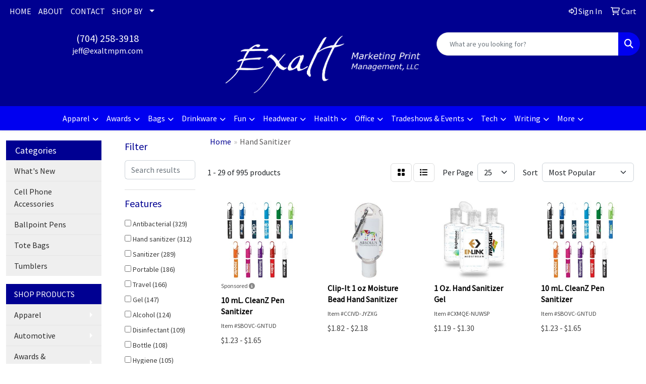

--- FILE ---
content_type: text/html
request_url: https://www.exaltmpm.com/ws/ws.dll/StartSrch?UID=32634&WENavID=19702992
body_size: 13894
content:
<!DOCTYPE html>
<html lang="en"><head>
<meta charset="utf-8">
<meta http-equiv="X-UA-Compatible" content="IE=edge">
<meta name="viewport" content="width=device-width, initial-scale=1">
<!-- The above 3 meta tags *must* come first in the head; any other head content must come *after* these tags -->


<link href="/distsite/styles/8/css/bootstrap.min.css" rel="stylesheet" />
<link href="https://fonts.googleapis.com/css?family=Open+Sans:400,600|Oswald:400,600" rel="stylesheet">
<link href="/distsite/styles/8/css/owl.carousel.min.css" rel="stylesheet">
<link href="/distsite/styles/8/css/nouislider.css" rel="stylesheet">
<!--<link href="/distsite/styles/8/css/menu.css" rel="stylesheet"/>-->
<link href="/distsite/styles/8/css/flexslider.css" rel="stylesheet">
<link href="/distsite/styles/8/css/all.min.css" rel="stylesheet">
<link href="/distsite/styles/8/css/slick/slick.css" rel="stylesheet"/>
<link href="/distsite/styles/8/css/lightbox/lightbox.css" rel="stylesheet"  />
<link href="/distsite/styles/8/css/yamm.css" rel="stylesheet" />
<!-- Custom styles for this theme -->
<link href="/we/we.dll/StyleSheet?UN=32634&Type=WETheme&TS=C44924.4666550926" rel="stylesheet">
<!-- Custom styles for this theme -->
<link href="/we/we.dll/StyleSheet?UN=32634&Type=WETheme-PS&TS=C44924.4666550926" rel="stylesheet">
<style>
@import url('https://fonts.googleapis.com/css2?family=Roboto:ital@1&display=swap');
</style>
<style>
#header-contact > li.phone > a {color:white;}
#header-contact > li:nth-child(2) > a {color:white;}
#home-content-top > div > div > div.col-sm-8 > h1 {font-family: 'Roboto', sans-serif;}



</style>

<!-- HTML5 shim and Respond.js for IE8 support of HTML5 elements and media queries -->
<!--[if lt IE 9]>
      <script src="https://oss.maxcdn.com/html5shiv/3.7.3/html5shiv.min.js"></script>
      <script src="https://oss.maxcdn.com/respond/1.4.2/respond.min.js"></script>
    <![endif]-->

</head>

<body style="background:#fff;">


  <!-- Slide-Out Menu -->
  <div id="filter-menu" class="filter-menu">
    <button id="close-menu" class="btn-close"></button>
    <div class="menu-content">
      
<aside class="filter-sidebar">



<div class="filter-section first">
	<h2>Filter</h2>
	 <div class="input-group mb-3">
	 <input type="text" style="border-right:0;" placeholder="Search results" class="form-control text-search-within-results" name="SearchWithinResults" value="" maxlength="100" onkeyup="HandleTextFilter(event);">
	  <label class="input-group-text" style="background-color:#fff;"><a  style="display:none;" href="javascript:void(0);" class="remove-filter" data-toggle="tooltip" title="Clear" onclick="ClearTextFilter();"><i class="far fa-times" aria-hidden="true"></i> <span class="fa-sr-only">x</span></a></label>
	</div>
</div>

<a href="javascript:void(0);" class="clear-filters"  style="display:none;" onclick="ClearDrillDown();">Clear all filters</a>

<div class="filter-section"  style="display:none;">
	<h2>Categories</h2>

	<div class="filter-list">

	 

		<!-- wrapper for more filters -->
        <div class="show-filter">

		</div><!-- showfilters -->

	</div>

		<a href="#" class="show-more"  style="display:none;" >Show more</a>
</div>


<div class="filter-section" >
	<h2>Features</h2>

		<div class="filter-list">

	  		<div class="checkbox"><label><input class="filtercheckbox" type="checkbox" name="2|Antibacterial" ><span> Antibacterial (329)</span></label></div><div class="checkbox"><label><input class="filtercheckbox" type="checkbox" name="2|Hand sanitizer" ><span> Hand sanitizer (312)</span></label></div><div class="checkbox"><label><input class="filtercheckbox" type="checkbox" name="2|Sanitizer" ><span> Sanitizer (289)</span></label></div><div class="checkbox"><label><input class="filtercheckbox" type="checkbox" name="2|Portable" ><span> Portable (186)</span></label></div><div class="checkbox"><label><input class="filtercheckbox" type="checkbox" name="2|Travel" ><span> Travel (166)</span></label></div><div class="checkbox"><label><input class="filtercheckbox" type="checkbox" name="2|Gel" ><span> Gel (147)</span></label></div><div class="checkbox"><label><input class="filtercheckbox" type="checkbox" name="2|Alcohol" ><span> Alcohol (124)</span></label></div><div class="checkbox"><label><input class="filtercheckbox" type="checkbox" name="2|Disinfectant" ><span> Disinfectant (109)</span></label></div><div class="checkbox"><label><input class="filtercheckbox" type="checkbox" name="2|Bottle" ><span> Bottle (108)</span></label></div><div class="checkbox"><label><input class="filtercheckbox" type="checkbox" name="2|Hygiene" ><span> Hygiene (105)</span></label></div><div class="show-filter"><div class="checkbox"><label><input class="filtercheckbox" type="checkbox" name="2|Clean" ><span> Clean (103)</span></label></div><div class="checkbox"><label><input class="filtercheckbox" type="checkbox" name="2|Germs" ><span> Germs (94)</span></label></div><div class="checkbox"><label><input class="filtercheckbox" type="checkbox" name="2|Hand" ><span> Hand (89)</span></label></div><div class="checkbox"><label><input class="filtercheckbox" type="checkbox" name="2|Health" ><span> Health (88)</span></label></div><div class="checkbox"><label><input class="filtercheckbox" type="checkbox" name="2|Spray" ><span> Spray (83)</span></label></div><div class="checkbox"><label><input class="filtercheckbox" type="checkbox" name="2|Compact" ><span> Compact (81)</span></label></div><div class="checkbox"><label><input class="filtercheckbox" type="checkbox" name="2|Pocket" ><span> Pocket (79)</span></label></div><div class="checkbox"><label><input class="filtercheckbox" type="checkbox" name="2|Refillable" ><span> Refillable (79)</span></label></div><div class="checkbox"><label><input class="filtercheckbox" type="checkbox" name="2|Outdoors" ><span> Outdoors (73)</span></label></div><div class="checkbox"><label><input class="filtercheckbox" type="checkbox" name="2|Ppe" ><span> Ppe (63)</span></label></div><div class="checkbox"><label><input class="filtercheckbox" type="checkbox" name="2|Antibacterial gel" ><span> Antibacterial gel (59)</span></label></div><div class="checkbox"><label><input class="filtercheckbox" type="checkbox" name="2|Hand sanitizer gel" ><span> Hand sanitizer gel (59)</span></label></div><div class="checkbox"><label><input class="filtercheckbox" type="checkbox" name="2|Disinfect" ><span> Disinfect (58)</span></label></div><div class="checkbox"><label><input class="filtercheckbox" type="checkbox" name="2|Fda approved" ><span> Fda approved (58)</span></label></div><div class="checkbox"><label><input class="filtercheckbox" type="checkbox" name="2|Sanitizer gel" ><span> Sanitizer gel (58)</span></label></div><div class="checkbox"><label><input class="filtercheckbox" type="checkbox" name="2|Covid-19" ><span> Covid-19 (57)</span></label></div><div class="checkbox"><label><input class="filtercheckbox" type="checkbox" name="2|Mini" ><span> Mini (55)</span></label></div><div class="checkbox"><label><input class="filtercheckbox" type="checkbox" name="2|Plastic" ><span> Plastic (54)</span></label></div><div class="checkbox"><label><input class="filtercheckbox" type="checkbox" name="2|Convenient" ><span> Convenient (48)</span></label></div><div class="checkbox"><label><input class="filtercheckbox" type="checkbox" name="2|Alcohol-based" ><span> Alcohol-based (47)</span></label></div><div class="checkbox"><label><input class="filtercheckbox" type="checkbox" name="2|Pocket sanitizer" ><span> Pocket sanitizer (47)</span></label></div><div class="checkbox"><label><input class="filtercheckbox" type="checkbox" name="2|Citrus" ><span> Citrus (45)</span></label></div><div class="checkbox"><label><input class="filtercheckbox" type="checkbox" name="2|Face mask" ><span> Face mask (45)</span></label></div><div class="checkbox"><label><input class="filtercheckbox" type="checkbox" name="2|Sanitize" ><span> Sanitize (44)</span></label></div><div class="checkbox"><label><input class="filtercheckbox" type="checkbox" name="2|Anti-bacterial" ><span> Anti-bacterial (42)</span></label></div><div class="checkbox"><label><input class="filtercheckbox" type="checkbox" name="2|Carabiner" ><span> Carabiner (42)</span></label></div><div class="checkbox"><label><input class="filtercheckbox" type="checkbox" name="2|Cleaning" ><span> Cleaning (42)</span></label></div><div class="checkbox"><label><input class="filtercheckbox" type="checkbox" name="2|Cleaner" ><span> Cleaner (41)</span></label></div><div class="checkbox"><label><input class="filtercheckbox" type="checkbox" name="2|Custom hand sanitizer" ><span> Custom hand sanitizer (41)</span></label></div><div class="checkbox"><label><input class="filtercheckbox" type="checkbox" name="2|Fda" ><span> Fda (41)</span></label></div><div class="checkbox"><label><input class="filtercheckbox" type="checkbox" name="2|Safety" ><span> Safety (41)</span></label></div><div class="checkbox"><label><input class="filtercheckbox" type="checkbox" name="2|Virus" ><span> Virus (41)</span></label></div><div class="checkbox"><label><input class="filtercheckbox" type="checkbox" name="2|1 oz." ><span> 1 oz. (40)</span></label></div><div class="checkbox"><label><input class="filtercheckbox" type="checkbox" name="2|Coronavirus" ><span> Coronavirus (40)</span></label></div><div class="checkbox"><label><input class="filtercheckbox" type="checkbox" name="2|Wellness" ><span> Wellness (40)</span></label></div><div class="checkbox"><label><input class="filtercheckbox" type="checkbox" name="2|Unscented" ><span> Unscented (39)</span></label></div><div class="checkbox"><label><input class="filtercheckbox" type="checkbox" name="2|Bacteria" ><span> Bacteria (38)</span></label></div><div class="checkbox"><label><input class="filtercheckbox" type="checkbox" name="2|Moisturizing" ><span> Moisturizing (38)</span></label></div><div class="checkbox"><label><input class="filtercheckbox" type="checkbox" name="2|Reusable" ><span> Reusable (38)</span></label></div><div class="checkbox"><label><input class="filtercheckbox" type="checkbox" name="2|Personal care" ><span> Personal care (36)</span></label></div></div>

			<!-- wrapper for more filters -->
			<div class="show-filter">

			</div><!-- showfilters -->
 		</div>
		<a href="#" class="show-more"  >Show more</a>


</div>


<div class="filter-section" >
	<h2>Colors</h2>

		<div class="filter-list">

		  	<div class="checkbox"><label><input class="filtercheckbox" type="checkbox" name="1|Clear" ><span> Clear (351)</span></label></div><div class="checkbox"><label><input class="filtercheckbox" type="checkbox" name="1|Blue" ><span> Blue (317)</span></label></div><div class="checkbox"><label><input class="filtercheckbox" type="checkbox" name="1|Red" ><span> Red (293)</span></label></div><div class="checkbox"><label><input class="filtercheckbox" type="checkbox" name="1|Black" ><span> Black (272)</span></label></div><div class="checkbox"><label><input class="filtercheckbox" type="checkbox" name="1|Green" ><span> Green (266)</span></label></div><div class="checkbox"><label><input class="filtercheckbox" type="checkbox" name="1|White" ><span> White (260)</span></label></div><div class="checkbox"><label><input class="filtercheckbox" type="checkbox" name="1|Purple" ><span> Purple (193)</span></label></div><div class="checkbox"><label><input class="filtercheckbox" type="checkbox" name="1|Pink" ><span> Pink (174)</span></label></div><div class="checkbox"><label><input class="filtercheckbox" type="checkbox" name="1|Orange" ><span> Orange (167)</span></label></div><div class="checkbox"><label><input class="filtercheckbox" type="checkbox" name="1|Yellow" ><span> Yellow (152)</span></label></div><div class="show-filter"><div class="checkbox"><label><input class="filtercheckbox" type="checkbox" name="1|Gray" ><span> Gray (41)</span></label></div><div class="checkbox"><label><input class="filtercheckbox" type="checkbox" name="1|Brown" ><span> Brown (34)</span></label></div><div class="checkbox"><label><input class="filtercheckbox" type="checkbox" name="1|Lime green" ><span> Lime green (33)</span></label></div><div class="checkbox"><label><input class="filtercheckbox" type="checkbox" name="1|Royal blue" ><span> Royal blue (31)</span></label></div><div class="checkbox"><label><input class="filtercheckbox" type="checkbox" name="1|Various" ><span> Various (28)</span></label></div><div class="checkbox"><label><input class="filtercheckbox" type="checkbox" name="1|Silver" ><span> Silver (26)</span></label></div><div class="checkbox"><label><input class="filtercheckbox" type="checkbox" name="1|Navy blue" ><span> Navy blue (25)</span></label></div><div class="checkbox"><label><input class="filtercheckbox" type="checkbox" name="1|Light blue" ><span> Light blue (22)</span></label></div><div class="checkbox"><label><input class="filtercheckbox" type="checkbox" name="1|Clear/citrus" ><span> Clear/citrus (20)</span></label></div><div class="checkbox"><label><input class="filtercheckbox" type="checkbox" name="1|Frost" ><span> Frost (18)</span></label></div><div class="checkbox"><label><input class="filtercheckbox" type="checkbox" name="1|Rose red" ><span> Rose red (14)</span></label></div><div class="checkbox"><label><input class="filtercheckbox" type="checkbox" name="1|Translucent blue" ><span> Translucent blue (14)</span></label></div><div class="checkbox"><label><input class="filtercheckbox" type="checkbox" name="1|Blue beads" ><span> Blue beads (13)</span></label></div><div class="checkbox"><label><input class="filtercheckbox" type="checkbox" name="1|Translucent black" ><span> Translucent black (13)</span></label></div><div class="checkbox"><label><input class="filtercheckbox" type="checkbox" name="1|Translucent red" ><span> Translucent red (13)</span></label></div><div class="checkbox"><label><input class="filtercheckbox" type="checkbox" name="1|Dark blue" ><span> Dark blue (11)</span></label></div><div class="checkbox"><label><input class="filtercheckbox" type="checkbox" name="1|Trans red" ><span> Trans red (11)</span></label></div><div class="checkbox"><label><input class="filtercheckbox" type="checkbox" name="1|Trans blue" ><span> Trans blue (10)</span></label></div><div class="checkbox"><label><input class="filtercheckbox" type="checkbox" name="1|Teal" ><span> Teal (9)</span></label></div><div class="checkbox"><label><input class="filtercheckbox" type="checkbox" name="1|Transparent clear" ><span> Transparent clear (9)</span></label></div><div class="checkbox"><label><input class="filtercheckbox" type="checkbox" name="1|Clear/white" ><span> Clear/white (8)</span></label></div><div class="checkbox"><label><input class="filtercheckbox" type="checkbox" name="1|Cyan" ><span> Cyan (8)</span></label></div><div class="checkbox"><label><input class="filtercheckbox" type="checkbox" name="1|Frosted" ><span> Frosted (8)</span></label></div><div class="checkbox"><label><input class="filtercheckbox" type="checkbox" name="1|Trans purple" ><span> Trans purple (8)</span></label></div><div class="checkbox"><label><input class="filtercheckbox" type="checkbox" name="1|Translucent frost" ><span> Translucent frost (8)</span></label></div><div class="checkbox"><label><input class="filtercheckbox" type="checkbox" name="1|Translucent green" ><span> Translucent green (8)</span></label></div><div class="checkbox"><label><input class="filtercheckbox" type="checkbox" name="1|Translucent purple" ><span> Translucent purple (8)</span></label></div><div class="checkbox"><label><input class="filtercheckbox" type="checkbox" name="1|Unscented" ><span> Unscented (8)</span></label></div><div class="checkbox"><label><input class="filtercheckbox" type="checkbox" name="1|Clear/white lid" ><span> Clear/white lid (7)</span></label></div><div class="checkbox"><label><input class="filtercheckbox" type="checkbox" name="1|Assorted" ><span> Assorted (6)</span></label></div><div class="checkbox"><label><input class="filtercheckbox" type="checkbox" name="1|Clear with blue" ><span> Clear with blue (6)</span></label></div><div class="checkbox"><label><input class="filtercheckbox" type="checkbox" name="1|Other" ><span> Other (6)</span></label></div><div class="checkbox"><label><input class="filtercheckbox" type="checkbox" name="1|Silver tone" ><span> Silver tone (6)</span></label></div><div class="checkbox"><label><input class="filtercheckbox" type="checkbox" name="1|Translucent orange" ><span> Translucent orange (6)</span></label></div><div class="checkbox"><label><input class="filtercheckbox" type="checkbox" name="1|Translucent pink" ><span> Translucent pink (6)</span></label></div><div class="checkbox"><label><input class="filtercheckbox" type="checkbox" name="1|Blue royal" ><span> Blue royal (5)</span></label></div><div class="checkbox"><label><input class="filtercheckbox" type="checkbox" name="1|Clear frosted" ><span> Clear frosted (5)</span></label></div><div class="checkbox"><label><input class="filtercheckbox" type="checkbox" name="1|Clear/red" ><span> Clear/red (5)</span></label></div><div class="checkbox"><label><input class="filtercheckbox" type="checkbox" name="1|Clear/silver" ><span> Clear/silver (5)</span></label></div><div class="checkbox"><label><input class="filtercheckbox" type="checkbox" name="1|Dark green" ><span> Dark green (5)</span></label></div></div>


			<!-- wrapper for more filters -->
			<div class="show-filter">

			</div><!-- showfilters -->

		  </div>

		<a href="#" class="show-more"  >Show more</a>
</div>


<div class="filter-section"  >
	<h2>Price Range</h2>
	<div class="filter-price-wrap">
		<div class="filter-price-inner">
			<div class="input-group">
				<span class="input-group-text input-group-text-white">$</span>
				<input type="text" class="form-control form-control-sm filter-min-prices" name="min-prices" value="" placeholder="Min" onkeyup="HandlePriceFilter(event);">
			</div>
			<div class="input-group">
				<span class="input-group-text input-group-text-white">$</span>
				<input type="text" class="form-control form-control-sm filter-max-prices" name="max-prices" value="" placeholder="Max" onkeyup="HandlePriceFilter(event);">
			</div>
		</div>
		<a href="javascript:void(0)" onclick="SetPriceFilter();" ><i class="fa-solid fa-chevron-right"></i></a>
	</div>
</div>

<div class="filter-section"   >
	<h2>Quantity</h2>
	<div class="filter-price-wrap mb-2">
		<input type="text" class="form-control form-control-sm filter-quantity" value="" placeholder="Qty" onkeyup="HandleQuantityFilter(event);">
		<a href="javascript:void(0)" onclick="SetQuantityFilter();"><i class="fa-solid fa-chevron-right"></i></a>
	</div>
</div>




	</aside>

    </div>
</div>




	<div class="container-fluid">
		<div class="row">

			<div class="col-md-3 col-lg-2">
        <div class="d-none d-md-block">
          <div id="desktop-filter">
            
<aside class="filter-sidebar">



<div class="filter-section first">
	<h2>Filter</h2>
	 <div class="input-group mb-3">
	 <input type="text" style="border-right:0;" placeholder="Search results" class="form-control text-search-within-results" name="SearchWithinResults" value="" maxlength="100" onkeyup="HandleTextFilter(event);">
	  <label class="input-group-text" style="background-color:#fff;"><a  style="display:none;" href="javascript:void(0);" class="remove-filter" data-toggle="tooltip" title="Clear" onclick="ClearTextFilter();"><i class="far fa-times" aria-hidden="true"></i> <span class="fa-sr-only">x</span></a></label>
	</div>
</div>

<a href="javascript:void(0);" class="clear-filters"  style="display:none;" onclick="ClearDrillDown();">Clear all filters</a>

<div class="filter-section"  style="display:none;">
	<h2>Categories</h2>

	<div class="filter-list">

	 

		<!-- wrapper for more filters -->
        <div class="show-filter">

		</div><!-- showfilters -->

	</div>

		<a href="#" class="show-more"  style="display:none;" >Show more</a>
</div>


<div class="filter-section" >
	<h2>Features</h2>

		<div class="filter-list">

	  		<div class="checkbox"><label><input class="filtercheckbox" type="checkbox" name="2|Antibacterial" ><span> Antibacterial (329)</span></label></div><div class="checkbox"><label><input class="filtercheckbox" type="checkbox" name="2|Hand sanitizer" ><span> Hand sanitizer (312)</span></label></div><div class="checkbox"><label><input class="filtercheckbox" type="checkbox" name="2|Sanitizer" ><span> Sanitizer (289)</span></label></div><div class="checkbox"><label><input class="filtercheckbox" type="checkbox" name="2|Portable" ><span> Portable (186)</span></label></div><div class="checkbox"><label><input class="filtercheckbox" type="checkbox" name="2|Travel" ><span> Travel (166)</span></label></div><div class="checkbox"><label><input class="filtercheckbox" type="checkbox" name="2|Gel" ><span> Gel (147)</span></label></div><div class="checkbox"><label><input class="filtercheckbox" type="checkbox" name="2|Alcohol" ><span> Alcohol (124)</span></label></div><div class="checkbox"><label><input class="filtercheckbox" type="checkbox" name="2|Disinfectant" ><span> Disinfectant (109)</span></label></div><div class="checkbox"><label><input class="filtercheckbox" type="checkbox" name="2|Bottle" ><span> Bottle (108)</span></label></div><div class="checkbox"><label><input class="filtercheckbox" type="checkbox" name="2|Hygiene" ><span> Hygiene (105)</span></label></div><div class="show-filter"><div class="checkbox"><label><input class="filtercheckbox" type="checkbox" name="2|Clean" ><span> Clean (103)</span></label></div><div class="checkbox"><label><input class="filtercheckbox" type="checkbox" name="2|Germs" ><span> Germs (94)</span></label></div><div class="checkbox"><label><input class="filtercheckbox" type="checkbox" name="2|Hand" ><span> Hand (89)</span></label></div><div class="checkbox"><label><input class="filtercheckbox" type="checkbox" name="2|Health" ><span> Health (88)</span></label></div><div class="checkbox"><label><input class="filtercheckbox" type="checkbox" name="2|Spray" ><span> Spray (83)</span></label></div><div class="checkbox"><label><input class="filtercheckbox" type="checkbox" name="2|Compact" ><span> Compact (81)</span></label></div><div class="checkbox"><label><input class="filtercheckbox" type="checkbox" name="2|Pocket" ><span> Pocket (79)</span></label></div><div class="checkbox"><label><input class="filtercheckbox" type="checkbox" name="2|Refillable" ><span> Refillable (79)</span></label></div><div class="checkbox"><label><input class="filtercheckbox" type="checkbox" name="2|Outdoors" ><span> Outdoors (73)</span></label></div><div class="checkbox"><label><input class="filtercheckbox" type="checkbox" name="2|Ppe" ><span> Ppe (63)</span></label></div><div class="checkbox"><label><input class="filtercheckbox" type="checkbox" name="2|Antibacterial gel" ><span> Antibacterial gel (59)</span></label></div><div class="checkbox"><label><input class="filtercheckbox" type="checkbox" name="2|Hand sanitizer gel" ><span> Hand sanitizer gel (59)</span></label></div><div class="checkbox"><label><input class="filtercheckbox" type="checkbox" name="2|Disinfect" ><span> Disinfect (58)</span></label></div><div class="checkbox"><label><input class="filtercheckbox" type="checkbox" name="2|Fda approved" ><span> Fda approved (58)</span></label></div><div class="checkbox"><label><input class="filtercheckbox" type="checkbox" name="2|Sanitizer gel" ><span> Sanitizer gel (58)</span></label></div><div class="checkbox"><label><input class="filtercheckbox" type="checkbox" name="2|Covid-19" ><span> Covid-19 (57)</span></label></div><div class="checkbox"><label><input class="filtercheckbox" type="checkbox" name="2|Mini" ><span> Mini (55)</span></label></div><div class="checkbox"><label><input class="filtercheckbox" type="checkbox" name="2|Plastic" ><span> Plastic (54)</span></label></div><div class="checkbox"><label><input class="filtercheckbox" type="checkbox" name="2|Convenient" ><span> Convenient (48)</span></label></div><div class="checkbox"><label><input class="filtercheckbox" type="checkbox" name="2|Alcohol-based" ><span> Alcohol-based (47)</span></label></div><div class="checkbox"><label><input class="filtercheckbox" type="checkbox" name="2|Pocket sanitizer" ><span> Pocket sanitizer (47)</span></label></div><div class="checkbox"><label><input class="filtercheckbox" type="checkbox" name="2|Citrus" ><span> Citrus (45)</span></label></div><div class="checkbox"><label><input class="filtercheckbox" type="checkbox" name="2|Face mask" ><span> Face mask (45)</span></label></div><div class="checkbox"><label><input class="filtercheckbox" type="checkbox" name="2|Sanitize" ><span> Sanitize (44)</span></label></div><div class="checkbox"><label><input class="filtercheckbox" type="checkbox" name="2|Anti-bacterial" ><span> Anti-bacterial (42)</span></label></div><div class="checkbox"><label><input class="filtercheckbox" type="checkbox" name="2|Carabiner" ><span> Carabiner (42)</span></label></div><div class="checkbox"><label><input class="filtercheckbox" type="checkbox" name="2|Cleaning" ><span> Cleaning (42)</span></label></div><div class="checkbox"><label><input class="filtercheckbox" type="checkbox" name="2|Cleaner" ><span> Cleaner (41)</span></label></div><div class="checkbox"><label><input class="filtercheckbox" type="checkbox" name="2|Custom hand sanitizer" ><span> Custom hand sanitizer (41)</span></label></div><div class="checkbox"><label><input class="filtercheckbox" type="checkbox" name="2|Fda" ><span> Fda (41)</span></label></div><div class="checkbox"><label><input class="filtercheckbox" type="checkbox" name="2|Safety" ><span> Safety (41)</span></label></div><div class="checkbox"><label><input class="filtercheckbox" type="checkbox" name="2|Virus" ><span> Virus (41)</span></label></div><div class="checkbox"><label><input class="filtercheckbox" type="checkbox" name="2|1 oz." ><span> 1 oz. (40)</span></label></div><div class="checkbox"><label><input class="filtercheckbox" type="checkbox" name="2|Coronavirus" ><span> Coronavirus (40)</span></label></div><div class="checkbox"><label><input class="filtercheckbox" type="checkbox" name="2|Wellness" ><span> Wellness (40)</span></label></div><div class="checkbox"><label><input class="filtercheckbox" type="checkbox" name="2|Unscented" ><span> Unscented (39)</span></label></div><div class="checkbox"><label><input class="filtercheckbox" type="checkbox" name="2|Bacteria" ><span> Bacteria (38)</span></label></div><div class="checkbox"><label><input class="filtercheckbox" type="checkbox" name="2|Moisturizing" ><span> Moisturizing (38)</span></label></div><div class="checkbox"><label><input class="filtercheckbox" type="checkbox" name="2|Reusable" ><span> Reusable (38)</span></label></div><div class="checkbox"><label><input class="filtercheckbox" type="checkbox" name="2|Personal care" ><span> Personal care (36)</span></label></div></div>

			<!-- wrapper for more filters -->
			<div class="show-filter">

			</div><!-- showfilters -->
 		</div>
		<a href="#" class="show-more"  >Show more</a>


</div>


<div class="filter-section" >
	<h2>Colors</h2>

		<div class="filter-list">

		  	<div class="checkbox"><label><input class="filtercheckbox" type="checkbox" name="1|Clear" ><span> Clear (351)</span></label></div><div class="checkbox"><label><input class="filtercheckbox" type="checkbox" name="1|Blue" ><span> Blue (317)</span></label></div><div class="checkbox"><label><input class="filtercheckbox" type="checkbox" name="1|Red" ><span> Red (293)</span></label></div><div class="checkbox"><label><input class="filtercheckbox" type="checkbox" name="1|Black" ><span> Black (272)</span></label></div><div class="checkbox"><label><input class="filtercheckbox" type="checkbox" name="1|Green" ><span> Green (266)</span></label></div><div class="checkbox"><label><input class="filtercheckbox" type="checkbox" name="1|White" ><span> White (260)</span></label></div><div class="checkbox"><label><input class="filtercheckbox" type="checkbox" name="1|Purple" ><span> Purple (193)</span></label></div><div class="checkbox"><label><input class="filtercheckbox" type="checkbox" name="1|Pink" ><span> Pink (174)</span></label></div><div class="checkbox"><label><input class="filtercheckbox" type="checkbox" name="1|Orange" ><span> Orange (167)</span></label></div><div class="checkbox"><label><input class="filtercheckbox" type="checkbox" name="1|Yellow" ><span> Yellow (152)</span></label></div><div class="show-filter"><div class="checkbox"><label><input class="filtercheckbox" type="checkbox" name="1|Gray" ><span> Gray (41)</span></label></div><div class="checkbox"><label><input class="filtercheckbox" type="checkbox" name="1|Brown" ><span> Brown (34)</span></label></div><div class="checkbox"><label><input class="filtercheckbox" type="checkbox" name="1|Lime green" ><span> Lime green (33)</span></label></div><div class="checkbox"><label><input class="filtercheckbox" type="checkbox" name="1|Royal blue" ><span> Royal blue (31)</span></label></div><div class="checkbox"><label><input class="filtercheckbox" type="checkbox" name="1|Various" ><span> Various (28)</span></label></div><div class="checkbox"><label><input class="filtercheckbox" type="checkbox" name="1|Silver" ><span> Silver (26)</span></label></div><div class="checkbox"><label><input class="filtercheckbox" type="checkbox" name="1|Navy blue" ><span> Navy blue (25)</span></label></div><div class="checkbox"><label><input class="filtercheckbox" type="checkbox" name="1|Light blue" ><span> Light blue (22)</span></label></div><div class="checkbox"><label><input class="filtercheckbox" type="checkbox" name="1|Clear/citrus" ><span> Clear/citrus (20)</span></label></div><div class="checkbox"><label><input class="filtercheckbox" type="checkbox" name="1|Frost" ><span> Frost (18)</span></label></div><div class="checkbox"><label><input class="filtercheckbox" type="checkbox" name="1|Rose red" ><span> Rose red (14)</span></label></div><div class="checkbox"><label><input class="filtercheckbox" type="checkbox" name="1|Translucent blue" ><span> Translucent blue (14)</span></label></div><div class="checkbox"><label><input class="filtercheckbox" type="checkbox" name="1|Blue beads" ><span> Blue beads (13)</span></label></div><div class="checkbox"><label><input class="filtercheckbox" type="checkbox" name="1|Translucent black" ><span> Translucent black (13)</span></label></div><div class="checkbox"><label><input class="filtercheckbox" type="checkbox" name="1|Translucent red" ><span> Translucent red (13)</span></label></div><div class="checkbox"><label><input class="filtercheckbox" type="checkbox" name="1|Dark blue" ><span> Dark blue (11)</span></label></div><div class="checkbox"><label><input class="filtercheckbox" type="checkbox" name="1|Trans red" ><span> Trans red (11)</span></label></div><div class="checkbox"><label><input class="filtercheckbox" type="checkbox" name="1|Trans blue" ><span> Trans blue (10)</span></label></div><div class="checkbox"><label><input class="filtercheckbox" type="checkbox" name="1|Teal" ><span> Teal (9)</span></label></div><div class="checkbox"><label><input class="filtercheckbox" type="checkbox" name="1|Transparent clear" ><span> Transparent clear (9)</span></label></div><div class="checkbox"><label><input class="filtercheckbox" type="checkbox" name="1|Clear/white" ><span> Clear/white (8)</span></label></div><div class="checkbox"><label><input class="filtercheckbox" type="checkbox" name="1|Cyan" ><span> Cyan (8)</span></label></div><div class="checkbox"><label><input class="filtercheckbox" type="checkbox" name="1|Frosted" ><span> Frosted (8)</span></label></div><div class="checkbox"><label><input class="filtercheckbox" type="checkbox" name="1|Trans purple" ><span> Trans purple (8)</span></label></div><div class="checkbox"><label><input class="filtercheckbox" type="checkbox" name="1|Translucent frost" ><span> Translucent frost (8)</span></label></div><div class="checkbox"><label><input class="filtercheckbox" type="checkbox" name="1|Translucent green" ><span> Translucent green (8)</span></label></div><div class="checkbox"><label><input class="filtercheckbox" type="checkbox" name="1|Translucent purple" ><span> Translucent purple (8)</span></label></div><div class="checkbox"><label><input class="filtercheckbox" type="checkbox" name="1|Unscented" ><span> Unscented (8)</span></label></div><div class="checkbox"><label><input class="filtercheckbox" type="checkbox" name="1|Clear/white lid" ><span> Clear/white lid (7)</span></label></div><div class="checkbox"><label><input class="filtercheckbox" type="checkbox" name="1|Assorted" ><span> Assorted (6)</span></label></div><div class="checkbox"><label><input class="filtercheckbox" type="checkbox" name="1|Clear with blue" ><span> Clear with blue (6)</span></label></div><div class="checkbox"><label><input class="filtercheckbox" type="checkbox" name="1|Other" ><span> Other (6)</span></label></div><div class="checkbox"><label><input class="filtercheckbox" type="checkbox" name="1|Silver tone" ><span> Silver tone (6)</span></label></div><div class="checkbox"><label><input class="filtercheckbox" type="checkbox" name="1|Translucent orange" ><span> Translucent orange (6)</span></label></div><div class="checkbox"><label><input class="filtercheckbox" type="checkbox" name="1|Translucent pink" ><span> Translucent pink (6)</span></label></div><div class="checkbox"><label><input class="filtercheckbox" type="checkbox" name="1|Blue royal" ><span> Blue royal (5)</span></label></div><div class="checkbox"><label><input class="filtercheckbox" type="checkbox" name="1|Clear frosted" ><span> Clear frosted (5)</span></label></div><div class="checkbox"><label><input class="filtercheckbox" type="checkbox" name="1|Clear/red" ><span> Clear/red (5)</span></label></div><div class="checkbox"><label><input class="filtercheckbox" type="checkbox" name="1|Clear/silver" ><span> Clear/silver (5)</span></label></div><div class="checkbox"><label><input class="filtercheckbox" type="checkbox" name="1|Dark green" ><span> Dark green (5)</span></label></div></div>


			<!-- wrapper for more filters -->
			<div class="show-filter">

			</div><!-- showfilters -->

		  </div>

		<a href="#" class="show-more"  >Show more</a>
</div>


<div class="filter-section"  >
	<h2>Price Range</h2>
	<div class="filter-price-wrap">
		<div class="filter-price-inner">
			<div class="input-group">
				<span class="input-group-text input-group-text-white">$</span>
				<input type="text" class="form-control form-control-sm filter-min-prices" name="min-prices" value="" placeholder="Min" onkeyup="HandlePriceFilter(event);">
			</div>
			<div class="input-group">
				<span class="input-group-text input-group-text-white">$</span>
				<input type="text" class="form-control form-control-sm filter-max-prices" name="max-prices" value="" placeholder="Max" onkeyup="HandlePriceFilter(event);">
			</div>
		</div>
		<a href="javascript:void(0)" onclick="SetPriceFilter();" ><i class="fa-solid fa-chevron-right"></i></a>
	</div>
</div>

<div class="filter-section"   >
	<h2>Quantity</h2>
	<div class="filter-price-wrap mb-2">
		<input type="text" class="form-control form-control-sm filter-quantity" value="" placeholder="Qty" onkeyup="HandleQuantityFilter(event);">
		<a href="javascript:void(0)" onclick="SetQuantityFilter();"><i class="fa-solid fa-chevron-right"></i></a>
	</div>
</div>




	</aside>

          </div>
        </div>
			</div>

			<div class="col-md-9 col-lg-10">
				

				<ol class="breadcrumb"  >
              		<li><a href="https://www.exaltmpm.com" target="_top">Home</a></li>
             	 	<li class="active">Hand Sanitizer</li>
            	</ol>




				<div id="product-list-controls">

				
						<div class="d-flex align-items-center justify-content-between">
							<div class="d-none d-md-block me-3">
								1 - 29 of  995 <span class="d-none d-lg-inline">products</span>
							</div>
					  
						  <!-- Right Aligned Controls -->
						  <div class="product-controls-right d-flex align-items-center">
       
              <button id="show-filter-button" class="btn btn-control d-block d-md-none"><i class="fa-solid fa-filter" aria-hidden="true"></i></button>

							
							<span class="me-3">
								<a href="/ws/ws.dll/StartSrch?UID=32634&WENavID=19702992&View=T&ST=260128093043648119956877087" class="btn btn-control grid" title="Change to Grid View"><i class="fa-solid fa-grid-2" aria-hidden="true"></i>  <span class="fa-sr-only">Grid</span></a>
								<a href="/ws/ws.dll/StartSrch?UID=32634&WENavID=19702992&View=L&ST=260128093043648119956877087" class="btn btn-control" title="Change to List View"><i class="fa-solid fa-list"></i> <span class="fa-sr-only">List</span></a>
							</span>
							
					  
							<!-- Number of Items Per Page -->
							<div class="me-2 d-none d-lg-block">
								<label>Per Page</label>
							</div>
							<div class="me-3 d-none d-md-block">
								<select class="form-select notranslate" onchange="GoToNewURL(this);" aria-label="Items per page">
									<option value="/ws/ws.dll/StartSrch?UID=32634&WENavID=19702992&ST=260128093043648119956877087&PPP=10" >10</option><option value="/ws/ws.dll/StartSrch?UID=32634&WENavID=19702992&ST=260128093043648119956877087&PPP=25" selected>25</option><option value="/ws/ws.dll/StartSrch?UID=32634&WENavID=19702992&ST=260128093043648119956877087&PPP=50" >50</option><option value="/ws/ws.dll/StartSrch?UID=32634&WENavID=19702992&ST=260128093043648119956877087&PPP=100" >100</option><option value="/ws/ws.dll/StartSrch?UID=32634&WENavID=19702992&ST=260128093043648119956877087&PPP=250" >250</option>
								
								</select>
							</div>
					  
							<!-- Sort By -->
							<div class="d-none d-lg-block me-2">
								<label>Sort</label>
							</div>
							<div>
								<select class="form-select" onchange="GoToNewURL(this);">
									<option value="/ws/ws.dll/StartSrch?UID=32634&WENavID=19702992&Sort=0">Best Match</option><option value="/ws/ws.dll/StartSrch?UID=32634&WENavID=19702992&Sort=3" selected>Most Popular</option><option value="/ws/ws.dll/StartSrch?UID=32634&WENavID=19702992&Sort=1">Price (Low to High)</option><option value="/ws/ws.dll/StartSrch?UID=32634&WENavID=19702992&Sort=2">Price (High to Low)</option>
								 </select>
							</div>
						  </div>
						</div>

			  </div>

				<!-- Product Results List -->
				<ul class="thumbnail-list"><li>
 <a href="https://www.exaltmpm.com/p/SBOVC-GNTUD/10-ml.-cleanz-pen-sanitizer" target="_parent" alt="10 mL. CleanZ Pen Sanitizer" data-adid="53744|2983711" onclick="PostAdStatToService(732983711,1);">
 <div class="pr-list-grid">
		<img class="img-responsive" src="/ws/ws.dll/QPic?SN=53744&P=732983711&I=0&PX=300" alt="10 mL. CleanZ Pen Sanitizer">
		<p class="pr-list-sponsored">Sponsored <span data-bs-toggle="tooltip" data-container="body" data-bs-placement="top" title="You're seeing this ad based on the product's relevance to your search query."><i class="fa fa-info-circle" aria-hidden="true"></i></span></p>
		<p class="pr-name">10 mL. CleanZ Pen Sanitizer</p>
		<div class="pr-meta-row">
			<div class="product-reviews"  style="display:none;">
				<div class="rating-stars">
				<i class="fa-solid fa-star-sharp active" aria-hidden="true"></i><i class="fa-solid fa-star-sharp active" aria-hidden="true"></i><i class="fa-solid fa-star-sharp" aria-hidden="true"></i><i class="fa-solid fa-star-sharp" aria-hidden="true"></i><i class="fa-solid fa-star-sharp" aria-hidden="true"></i>
				</div>
				<span class="rating-count">(5)</span>
			</div>
			
		</div>
		<p class="pr-number"  ><span class="notranslate">Item #SBOVC-GNTUD</span></p>
		<p class="pr-price"  ><span class="notranslate">$1.23</span> - <span class="notranslate">$1.65</span></p>
 </div>
 </a>
</li>
<a name="1" href="#" alt="Item 1"></a>
<li>
 <a href="https://www.exaltmpm.com/p/CCIVD-JYZXG/clip-it-1-oz-moisture-bead-hand-sanitizer" target="_parent" alt="Clip-It 1 oz Moisture Bead Hand Sanitizer">
 <div class="pr-list-grid">
		<img class="img-responsive" src="/ws/ws.dll/QPic?SN=60462&P=384552112&I=0&PX=300" alt="Clip-It 1 oz Moisture Bead Hand Sanitizer">
		<p class="pr-name">Clip-It 1 oz Moisture Bead Hand Sanitizer</p>
		<div class="pr-meta-row">
			<div class="product-reviews"  style="display:none;">
				<div class="rating-stars">
				<i class="fa-solid fa-star-sharp active" aria-hidden="true"></i><i class="fa-solid fa-star-sharp active" aria-hidden="true"></i><i class="fa-solid fa-star-sharp active" aria-hidden="true"></i><i class="fa-solid fa-star-sharp active" aria-hidden="true"></i><i class="fa-solid fa-star-sharp" aria-hidden="true"></i>
				</div>
				<span class="rating-count">(3)</span>
			</div>
			
		</div>
		<p class="pr-number"  ><span class="notranslate">Item #CCIVD-JYZXG</span></p>
		<p class="pr-price"  ><span class="notranslate">$1.82</span> - <span class="notranslate">$2.18</span></p>
 </div>
 </a>
</li>
<a name="2" href="#" alt="Item 2"></a>
<li>
 <a href="https://www.exaltmpm.com/p/CXMQE-NUWSP/1-oz.-hand-sanitizer-gel" target="_parent" alt="1 Oz. Hand Sanitizer Gel">
 <div class="pr-list-grid">
		<img class="img-responsive" src="/ws/ws.dll/QPic?SN=64740&P=126307563&I=0&PX=300" alt="1 Oz. Hand Sanitizer Gel">
		<p class="pr-name">1 Oz. Hand Sanitizer Gel</p>
		<div class="pr-meta-row">
			<div class="product-reviews"  style="display:none;">
				<div class="rating-stars">
				<i class="fa-solid fa-star-sharp active" aria-hidden="true"></i><i class="fa-solid fa-star-sharp active" aria-hidden="true"></i><i class="fa-solid fa-star-sharp active" aria-hidden="true"></i><i class="fa-solid fa-star-sharp active" aria-hidden="true"></i><i class="fa-solid fa-star-sharp active" aria-hidden="true"></i>
				</div>
				<span class="rating-count">(2)</span>
			</div>
			
		</div>
		<p class="pr-number"  ><span class="notranslate">Item #CXMQE-NUWSP</span></p>
		<p class="pr-price"  ><span class="notranslate">$1.19</span> - <span class="notranslate">$1.30</span></p>
 </div>
 </a>
</li>
<a name="3" href="#" alt="Item 3"></a>
<li>
 <a href="https://www.exaltmpm.com/p/SBOVC-GNTUD/10-ml.-cleanz-pen-sanitizer" target="_parent" alt="10 mL. CleanZ Pen Sanitizer">
 <div class="pr-list-grid">
		<img class="img-responsive" src="/ws/ws.dll/QPic?SN=53744&P=732983711&I=0&PX=300" alt="10 mL. CleanZ Pen Sanitizer">
		<p class="pr-name">10 mL. CleanZ Pen Sanitizer</p>
		<div class="pr-meta-row">
			<div class="product-reviews"  style="display:none;">
				<div class="rating-stars">
				<i class="fa-solid fa-star-sharp active" aria-hidden="true"></i><i class="fa-solid fa-star-sharp active" aria-hidden="true"></i><i class="fa-solid fa-star-sharp" aria-hidden="true"></i><i class="fa-solid fa-star-sharp" aria-hidden="true"></i><i class="fa-solid fa-star-sharp" aria-hidden="true"></i>
				</div>
				<span class="rating-count">(5)</span>
			</div>
			
		</div>
		<p class="pr-number"  ><span class="notranslate">Item #SBOVC-GNTUD</span></p>
		<p class="pr-price"  ><span class="notranslate">$1.23</span> - <span class="notranslate">$1.65</span></p>
 </div>
 </a>
</li>
<a name="4" href="#" alt="Item 4"></a>
<li>
 <a href="https://www.exaltmpm.com/p/AEOTK-IEVQP/20-ml-hand-sanitizer-spray" target="_parent" alt="20 Ml Hand Sanitizer Spray">
 <div class="pr-list-grid">
		<img class="img-responsive" src="/ws/ws.dll/QPic?SN=52303&P=743740739&I=0&PX=300" alt="20 Ml Hand Sanitizer Spray">
		<p class="pr-name">20 Ml Hand Sanitizer Spray</p>
		<div class="pr-meta-row">
			<div class="product-reviews"  style="display:none;">
				<div class="rating-stars">
				<i class="fa-solid fa-star-sharp active" aria-hidden="true"></i><i class="fa-solid fa-star-sharp active" aria-hidden="true"></i><i class="fa-solid fa-star-sharp active" aria-hidden="true"></i><i class="fa-solid fa-star-sharp" aria-hidden="true"></i><i class="fa-solid fa-star-sharp" aria-hidden="true"></i>
				</div>
				<span class="rating-count">(2)</span>
			</div>
			
		</div>
		<p class="pr-number"  ><span class="notranslate">Item #AEOTK-IEVQP</span></p>
		<p class="pr-price"  ><span class="notranslate">$1.35</span></p>
 </div>
 </a>
</li>
<a name="5" href="#" alt="Item 5"></a>
<li>
 <a href="https://www.exaltmpm.com/p/FZLUI-HDUNJ/18-ml.-credit-card-style-hand-sanitizer-spray" target="_parent" alt="18 mL. Credit Card Style Hand Sanitizer Spray">
 <div class="pr-list-grid">
		<img class="img-responsive" src="/ws/ws.dll/QPic?SN=53744&P=513265427&I=0&PX=300" alt="18 mL. Credit Card Style Hand Sanitizer Spray">
		<p class="pr-name">18 mL. Credit Card Style Hand Sanitizer Spray</p>
		<div class="pr-meta-row">
			<div class="product-reviews"  style="display:none;">
				<div class="rating-stars">
				<i class="fa-solid fa-star-sharp active" aria-hidden="true"></i><i class="fa-solid fa-star-sharp active" aria-hidden="true"></i><i class="fa-solid fa-star-sharp active" aria-hidden="true"></i><i class="fa-solid fa-star-sharp active" aria-hidden="true"></i><i class="fa-solid fa-star-sharp active" aria-hidden="true"></i>
				</div>
				<span class="rating-count">(3)</span>
			</div>
			
		</div>
		<p class="pr-number"  ><span class="notranslate">Item #FZLUI-HDUNJ</span></p>
		<p class="pr-price"  ><span class="notranslate">$2.03</span> - <span class="notranslate">$2.49</span></p>
 </div>
 </a>
</li>
<a name="6" href="#" alt="Item 6"></a>
<li>
 <a href="https://www.exaltmpm.com/p/UBNNJ-IWBUW/hand-sanitizer-pen-sprayer-with-alcohol-lemon-scented" target="_parent" alt="Hand Sanitizer Pen Sprayer With Alcohol: Lemon Scented">
 <div class="pr-list-grid">
		<img class="img-responsive" src="/ws/ws.dll/QPic?SN=63952&P=304043698&I=0&PX=300" alt="Hand Sanitizer Pen Sprayer With Alcohol: Lemon Scented">
		<p class="pr-name">Hand Sanitizer Pen Sprayer With Alcohol: Lemon Scented</p>
		<div class="pr-meta-row">
			<div class="product-reviews"  style="display:none;">
				<div class="rating-stars">
				<i class="fa-solid fa-star-sharp active" aria-hidden="true"></i><i class="fa-solid fa-star-sharp active" aria-hidden="true"></i><i class="fa-solid fa-star-sharp active" aria-hidden="true"></i><i class="fa-solid fa-star-sharp active" aria-hidden="true"></i><i class="fa-solid fa-star-sharp active" aria-hidden="true"></i>
				</div>
				<span class="rating-count">(2)</span>
			</div>
			
		</div>
		<p class="pr-number"  ><span class="notranslate">Item #UBNNJ-IWBUW</span></p>
		<p class="pr-price"  ><span class="notranslate">$1.05</span> - <span class="notranslate">$1.42</span></p>
 </div>
 </a>
</li>
<a name="7" href="#" alt="Item 7"></a>
<li>
 <a href="https://www.exaltmpm.com/p/ZDOUG-HKZIZ/cozy-clip-0.5-oz-hand-sanitizer" target="_parent" alt="Cozy Clip 0.5 oz Hand Sanitizer">
 <div class="pr-list-grid">
		<img class="img-responsive" src="/ws/ws.dll/QPic?SN=60462&P=123391725&I=0&PX=300" alt="Cozy Clip 0.5 oz Hand Sanitizer">
		<p class="pr-name">Cozy Clip 0.5 oz Hand Sanitizer</p>
		<div class="pr-meta-row">
			<div class="product-reviews"  style="display:none;">
				<div class="rating-stars">
				<i class="fa-solid fa-star-sharp active" aria-hidden="true"></i><i class="fa-solid fa-star-sharp active" aria-hidden="true"></i><i class="fa-solid fa-star-sharp active" aria-hidden="true"></i><i class="fa-solid fa-star-sharp active" aria-hidden="true"></i><i class="fa-solid fa-star-sharp" aria-hidden="true"></i>
				</div>
				<span class="rating-count">(3)</span>
			</div>
			
		</div>
		<p class="pr-number"  ><span class="notranslate">Item #ZDOUG-HKZIZ</span></p>
		<p class="pr-price"  ><span class="notranslate">$1.52</span> - <span class="notranslate">$1.82</span></p>
 </div>
 </a>
</li>
<a name="8" href="#" alt="Item 8"></a>
<li>
 <a href="https://www.exaltmpm.com/p/UVNNB-NWSGG/sanitizer-card" target="_parent" alt="Sanitizer Card">
 <div class="pr-list-grid">
		<img class="img-responsive" src="/ws/ws.dll/QPic?SN=60053&P=576339690&I=0&PX=300" alt="Sanitizer Card">
		<p class="pr-name">Sanitizer Card</p>
		<div class="pr-meta-row">
			<div class="product-reviews"  style="display:none;">
				<div class="rating-stars">
				<i class="fa-solid fa-star-sharp" aria-hidden="true"></i><i class="fa-solid fa-star-sharp" aria-hidden="true"></i><i class="fa-solid fa-star-sharp" aria-hidden="true"></i><i class="fa-solid fa-star-sharp" aria-hidden="true"></i><i class="fa-solid fa-star-sharp" aria-hidden="true"></i>
				</div>
				<span class="rating-count">(0)</span>
			</div>
			
		</div>
		<p class="pr-number"  ><span class="notranslate">Item #UVNNB-NWSGG</span></p>
		<p class="pr-price"  ><span class="notranslate">$1.65</span> - <span class="notranslate">$1.80</span></p>
 </div>
 </a>
</li>
<a name="9" href="#" alt="Item 9"></a>
<li>
 <a href="https://www.exaltmpm.com/p/PVLWC-SLPNT/38ml-alcohol-based-hyaluronic-acid-hand-sanitizer-spray" target="_parent" alt="38ml Alcohol-Based Hyaluronic Acid Hand Sanitizer Spray">
 <div class="pr-list-grid">
		<img class="img-responsive" src="/ws/ws.dll/QPic?SN=53234&P=538429401&I=0&PX=300" alt="38ml Alcohol-Based Hyaluronic Acid Hand Sanitizer Spray">
		<p class="pr-name">38ml Alcohol-Based Hyaluronic Acid Hand Sanitizer Spray</p>
		<div class="pr-meta-row">
			<div class="product-reviews"  style="display:none;">
				<div class="rating-stars">
				<i class="fa-solid fa-star-sharp active" aria-hidden="true"></i><i class="fa-solid fa-star-sharp active" aria-hidden="true"></i><i class="fa-solid fa-star-sharp active" aria-hidden="true"></i><i class="fa-solid fa-star-sharp active" aria-hidden="true"></i><i class="fa-solid fa-star-sharp active" aria-hidden="true"></i>
				</div>
				<span class="rating-count">(1)</span>
			</div>
			
		</div>
		<p class="pr-number"  ><span class="notranslate">Item #PVLWC-SLPNT</span></p>
		<p class="pr-price"  ><span class="notranslate">$1.64</span> - <span class="notranslate">$4.30</span></p>
 </div>
 </a>
</li>
<a name="10" href="#" alt="Item 10"></a>
<li>
 <a href="https://www.exaltmpm.com/p/MCOSG-IUWUZ/clipper-hand-sanitizer" target="_parent" alt="Clipper Hand Sanitizer">
 <div class="pr-list-grid">
		<img class="img-responsive" src="/ws/ws.dll/QPic?SN=60462&P=724022745&I=0&PX=300" alt="Clipper Hand Sanitizer">
		<p class="pr-name">Clipper Hand Sanitizer</p>
		<div class="pr-meta-row">
			<div class="product-reviews"  style="display:none;">
				<div class="rating-stars">
				<i class="fa-solid fa-star-sharp active" aria-hidden="true"></i><i class="fa-solid fa-star-sharp" aria-hidden="true"></i><i class="fa-solid fa-star-sharp" aria-hidden="true"></i><i class="fa-solid fa-star-sharp" aria-hidden="true"></i><i class="fa-solid fa-star-sharp" aria-hidden="true"></i>
				</div>
				<span class="rating-count">(2)</span>
			</div>
			
		</div>
		<p class="pr-number"  ><span class="notranslate">Item #MCOSG-IUWUZ</span></p>
		<p class="pr-price"  ><span class="notranslate">$1.15</span> - <span class="notranslate">$1.40</span></p>
 </div>
 </a>
</li>
<a name="11" href="#" alt="Item 11"></a>
<li>
 <a href="https://www.exaltmpm.com/p/VEPTF-SDDTQ/scented-spray-sanitizing-hand-soap" target="_parent" alt="Scented Spray Sanitizing Hand Soap">
 <div class="pr-list-grid">
		<img class="img-responsive" src="/ws/ws.dll/QPic?SN=53064&P=798280834&I=0&PX=300" alt="Scented Spray Sanitizing Hand Soap">
		<p class="pr-name">Scented Spray Sanitizing Hand Soap</p>
		<div class="pr-meta-row">
			<div class="product-reviews"  style="display:none;">
				<div class="rating-stars">
				<i class="fa-solid fa-star-sharp" aria-hidden="true"></i><i class="fa-solid fa-star-sharp" aria-hidden="true"></i><i class="fa-solid fa-star-sharp" aria-hidden="true"></i><i class="fa-solid fa-star-sharp" aria-hidden="true"></i><i class="fa-solid fa-star-sharp" aria-hidden="true"></i>
				</div>
				<span class="rating-count">(0)</span>
			</div>
			
		</div>
		<p class="pr-number"  ><span class="notranslate">Item #VEPTF-SDDTQ</span></p>
		<p class="pr-price"  ><span class="notranslate">$1.8295</span> - <span class="notranslate">$4.3942</span></p>
 </div>
 </a>
</li>
<a name="12" href="#" alt="Item 12"></a>
<li>
 <a href="https://www.exaltmpm.com/p/YDOVB-GFCXY/8-ml-hand-sanitizer-spray" target="_parent" alt="8 ml Hand Sanitizer Spray">
 <div class="pr-list-grid">
		<img class="img-responsive" src="/ws/ws.dll/QPic?SN=65504&P=342831710&I=0&PX=300" alt="8 ml Hand Sanitizer Spray">
		<p class="pr-name">8 ml Hand Sanitizer Spray</p>
		<div class="pr-meta-row">
			<div class="product-reviews"  style="display:none;">
				<div class="rating-stars">
				<i class="fa-solid fa-star-sharp active" aria-hidden="true"></i><i class="fa-solid fa-star-sharp active" aria-hidden="true"></i><i class="fa-solid fa-star-sharp active" aria-hidden="true"></i><i class="fa-solid fa-star-sharp active" aria-hidden="true"></i><i class="fa-solid fa-star-sharp" aria-hidden="true"></i>
				</div>
				<span class="rating-count">(3)</span>
			</div>
			
		</div>
		<p class="pr-number"  ><span class="notranslate">Item #YDOVB-GFCXY</span></p>
		<p class="pr-price"  ><span class="notranslate">$1.08</span> - <span class="notranslate">$1.43</span></p>
 </div>
 </a>
</li>
<a name="13" href="#" alt="Item 13"></a>
<li>
 <a href="https://www.exaltmpm.com/p/ZDOWH-HKZIG/spray-pen-hand-sanitizer" target="_parent" alt="Spray Pen Hand Sanitizer">
 <div class="pr-list-grid">
		<img class="img-responsive" src="/ws/ws.dll/QPic?SN=60462&P=563391706&I=0&PX=300" alt="Spray Pen Hand Sanitizer">
		<p class="pr-name">Spray Pen Hand Sanitizer</p>
		<div class="pr-meta-row">
			<div class="product-reviews"  style="display:none;">
				<div class="rating-stars">
				<i class="fa-solid fa-star-sharp active" aria-hidden="true"></i><i class="fa-solid fa-star-sharp active" aria-hidden="true"></i><i class="fa-solid fa-star-sharp active" aria-hidden="true"></i><i class="fa-solid fa-star-sharp active" aria-hidden="true"></i><i class="fa-solid fa-star-sharp" aria-hidden="true"></i>
				</div>
				<span class="rating-count">(6)</span>
			</div>
			
		</div>
		<p class="pr-number"  ><span class="notranslate">Item #ZDOWH-HKZIG</span></p>
		<p class="pr-price"  ><span class="notranslate">$1.15</span> - <span class="notranslate">$1.40</span></p>
 </div>
 </a>
</li>
<a name="14" href="#" alt="Item 14"></a>
<li>
 <a href="https://www.exaltmpm.com/p/RDOWK-HKZIJ/credit-card-0.68-oz-hand-sanitizer" target="_parent" alt="Credit Card 0.68 oz Hand Sanitizer">
 <div class="pr-list-grid">
		<img class="img-responsive" src="/ws/ws.dll/QPic?SN=60462&P=763391709&I=0&PX=300" alt="Credit Card 0.68 oz Hand Sanitizer">
		<p class="pr-name">Credit Card 0.68 oz Hand Sanitizer</p>
		<div class="pr-meta-row">
			<div class="product-reviews"  style="display:none;">
				<div class="rating-stars">
				<i class="fa-solid fa-star-sharp active" aria-hidden="true"></i><i class="fa-solid fa-star-sharp active" aria-hidden="true"></i><i class="fa-solid fa-star-sharp" aria-hidden="true"></i><i class="fa-solid fa-star-sharp" aria-hidden="true"></i><i class="fa-solid fa-star-sharp" aria-hidden="true"></i>
				</div>
				<span class="rating-count">(1)</span>
			</div>
			
		</div>
		<p class="pr-number"  ><span class="notranslate">Item #RDOWK-HKZIJ</span></p>
		<p class="pr-price"  ><span class="notranslate">$1.62</span> - <span class="notranslate">$1.93</span></p>
 </div>
 </a>
</li>
<a name="15" href="#" alt="Item 15"></a>
<li>
 <a href="https://www.exaltmpm.com/p/XCINJ-ITDQC/0.5-oz.-hand-sanitizer-bottle" target="_parent" alt="0.5 Oz. Hand Sanitizer Bottle">
 <div class="pr-list-grid">
		<img class="img-responsive" src="/ws/ws.dll/QPic?SN=52303&P=943992198&I=0&PX=300" alt="0.5 Oz. Hand Sanitizer Bottle">
		<p class="pr-name">0.5 Oz. Hand Sanitizer Bottle</p>
		<div class="pr-meta-row">
			<div class="product-reviews"  style="display:none;">
				<div class="rating-stars">
				<i class="fa-solid fa-star-sharp active" aria-hidden="true"></i><i class="fa-solid fa-star-sharp" aria-hidden="true"></i><i class="fa-solid fa-star-sharp" aria-hidden="true"></i><i class="fa-solid fa-star-sharp" aria-hidden="true"></i><i class="fa-solid fa-star-sharp" aria-hidden="true"></i>
				</div>
				<span class="rating-count">(2)</span>
			</div>
			
		</div>
		<p class="pr-number"  ><span class="notranslate">Item #XCINJ-ITDQC</span></p>
		<p class="pr-price"  ><span class="notranslate">$0.83</span></p>
 </div>
 </a>
</li>
<a name="16" href="#" alt="Item 16"></a>
<li>
 <a href="https://www.exaltmpm.com/p/VCJWG-ITDQJ/1-oz.-hand-sanitizer-bottle-wcarabiner" target="_parent" alt="1 Oz. Hand Sanitizer Bottle w/Carabiner">
 <div class="pr-list-grid">
		<img class="img-responsive" src="/ws/ws.dll/QPic?SN=52303&P=173992205&I=0&PX=300" alt="1 Oz. Hand Sanitizer Bottle w/Carabiner">
		<p class="pr-name">1 Oz. Hand Sanitizer Bottle w/Carabiner</p>
		<div class="pr-meta-row">
			<div class="product-reviews"  style="display:none;">
				<div class="rating-stars">
				<i class="fa-solid fa-star-sharp" aria-hidden="true"></i><i class="fa-solid fa-star-sharp" aria-hidden="true"></i><i class="fa-solid fa-star-sharp" aria-hidden="true"></i><i class="fa-solid fa-star-sharp" aria-hidden="true"></i><i class="fa-solid fa-star-sharp" aria-hidden="true"></i>
				</div>
				<span class="rating-count">(0)</span>
			</div>
			
		</div>
		<p class="pr-number"  ><span class="notranslate">Item #VCJWG-ITDQJ</span></p>
		<p class="pr-price"  ><span class="notranslate">$1.22</span></p>
 </div>
 </a>
</li>
<a name="17" href="#" alt="Item 17"></a>
<li>
 <a href="https://www.exaltmpm.com/p/XCKRK-OQFDV/sancard-20-ml.-antibacterial-hand-sanitizer-spray-in-credit-card-shape-bottlespot-color-print" target="_parent" alt="&quot;SanCard&quot; 20 ml. Antibacterial Hand Sanitizer Spray in Credit Card Shape Bottle(Spot Color Print)">
 <div class="pr-list-grid">
		<img class="img-responsive" src="/ws/ws.dll/QPic?SN=51749&P=936682359&I=0&PX=300" alt="&quot;SanCard&quot; 20 ml. Antibacterial Hand Sanitizer Spray in Credit Card Shape Bottle(Spot Color Print)">
		<p class="pr-name">&quot;SanCard&quot; 20 ml. Antibacterial Hand Sanitizer Spray in Credit Card Shape Bottle(Spot Color Print)</p>
		<div class="pr-meta-row">
			<div class="product-reviews"  style="display:none;">
				<div class="rating-stars">
				<i class="fa-solid fa-star-sharp" aria-hidden="true"></i><i class="fa-solid fa-star-sharp" aria-hidden="true"></i><i class="fa-solid fa-star-sharp" aria-hidden="true"></i><i class="fa-solid fa-star-sharp" aria-hidden="true"></i><i class="fa-solid fa-star-sharp" aria-hidden="true"></i>
				</div>
				<span class="rating-count">(0)</span>
			</div>
			
		</div>
		<p class="pr-number"  ><span class="notranslate">Item #XCKRK-OQFDV</span></p>
		<p class="pr-price"  ><span class="notranslate">$1.54</span> - <span class="notranslate">$1.76</span></p>
 </div>
 </a>
</li>
<a name="18" href="#" alt="Item 18"></a>
<li>
 <a href="https://www.exaltmpm.com/p/EYLND-IBEPO/gel-go-1-oz-hand-sanitizer" target="_parent" alt="Gel Go 1 oz Hand Sanitizer">
 <div class="pr-list-grid">
		<img class="img-responsive" src="/ws/ws.dll/QPic?SN=60462&P=973676492&I=0&PX=300" alt="Gel Go 1 oz Hand Sanitizer">
		<p class="pr-name">Gel Go 1 oz Hand Sanitizer</p>
		<div class="pr-meta-row">
			<div class="product-reviews"  style="display:none;">
				<div class="rating-stars">
				<i class="fa-solid fa-star-sharp active" aria-hidden="true"></i><i class="fa-solid fa-star-sharp active" aria-hidden="true"></i><i class="fa-solid fa-star-sharp active" aria-hidden="true"></i><i class="fa-solid fa-star-sharp" aria-hidden="true"></i><i class="fa-solid fa-star-sharp" aria-hidden="true"></i>
				</div>
				<span class="rating-count">(3)</span>
			</div>
			
		</div>
		<p class="pr-number"  ><span class="notranslate">Item #EYLND-IBEPO</span></p>
		<p class="pr-price"  ><span class="notranslate">$1.67</span> - <span class="notranslate">$1.98</span></p>
 </div>
 </a>
</li>
<a name="19" href="#" alt="Item 19"></a>
<li>
 <a href="https://www.exaltmpm.com/p/UXPPI-GYVAB/credit-card-shaped-hand-sanitizer-sprayer" target="_parent" alt="Credit Card Shaped Hand Sanitizer Sprayer">
 <div class="pr-list-grid">
		<img class="img-responsive" src="/ws/ws.dll/QPic?SN=63952&P=593177877&I=0&PX=300" alt="Credit Card Shaped Hand Sanitizer Sprayer">
		<p class="pr-name">Credit Card Shaped Hand Sanitizer Sprayer</p>
		<div class="pr-meta-row">
			<div class="product-reviews"  style="display:none;">
				<div class="rating-stars">
				<i class="fa-solid fa-star-sharp active" aria-hidden="true"></i><i class="fa-solid fa-star-sharp active" aria-hidden="true"></i><i class="fa-solid fa-star-sharp active" aria-hidden="true"></i><i class="fa-solid fa-star-sharp active" aria-hidden="true"></i><i class="fa-solid fa-star-sharp" aria-hidden="true"></i>
				</div>
				<span class="rating-count">(1)</span>
			</div>
			
		</div>
		<p class="pr-number"  ><span class="notranslate">Item #UXPPI-GYVAB</span></p>
		<p class="pr-price"  ><span class="notranslate">$1.49</span> - <span class="notranslate">$2.00</span></p>
 </div>
 </a>
</li>
<a name="20" href="#" alt="Item 20"></a>
<li>
 <a href="https://www.exaltmpm.com/p/FXQUB-NUXGI/credit-card-style-20ml-0.64oz-hand-sanitizer-spray--75-alcohol-with-custom-label" target="_parent" alt="Credit Card Style 20ml (0.64oz) Hand Sanitizer Spray – 75% Alcohol with Custom Label">
 <div class="pr-list-grid">
		<img class="img-responsive" src="/ws/ws.dll/QPic?SN=67695&P=506307920&I=0&PX=300" alt="Credit Card Style 20ml (0.64oz) Hand Sanitizer Spray – 75% Alcohol with Custom Label">
		<p class="pr-name">Credit Card Style 20ml (0.64oz) Hand Sanitizer Spray – 75% Alcohol with Custom Label</p>
		<div class="pr-meta-row">
			<div class="product-reviews"  style="display:none;">
				<div class="rating-stars">
				<i class="fa-solid fa-star-sharp" aria-hidden="true"></i><i class="fa-solid fa-star-sharp" aria-hidden="true"></i><i class="fa-solid fa-star-sharp" aria-hidden="true"></i><i class="fa-solid fa-star-sharp" aria-hidden="true"></i><i class="fa-solid fa-star-sharp" aria-hidden="true"></i>
				</div>
				<span class="rating-count">(0)</span>
			</div>
			
		</div>
		<p class="pr-number"  ><span class="notranslate">Item #FXQUB-NUXGI</span></p>
		<p class="pr-price"  ><span class="notranslate">$1.51</span> - <span class="notranslate">$1.84</span></p>
 </div>
 </a>
</li>
<a name="21" href="#" alt="Item 21"></a>
<li>
 <a href="https://www.exaltmpm.com/p/ECLWB-HAFHG/1-oz.-clear-sanitizer-in-round-bottle" target="_parent" alt="1 oz. Clear Sanitizer in Round Bottle">
 <div class="pr-list-grid">
		<img class="img-responsive" src="/ws/ws.dll/QPic?SN=53744&P=363202400&I=0&PX=300" alt="1 oz. Clear Sanitizer in Round Bottle">
		<p class="pr-name">1 oz. Clear Sanitizer in Round Bottle</p>
		<div class="pr-meta-row">
			<div class="product-reviews"  style="display:none;">
				<div class="rating-stars">
				<i class="fa-solid fa-star-sharp active" aria-hidden="true"></i><i class="fa-solid fa-star-sharp active" aria-hidden="true"></i><i class="fa-solid fa-star-sharp active" aria-hidden="true"></i><i class="fa-solid fa-star-sharp active" aria-hidden="true"></i><i class="fa-solid fa-star-sharp active" aria-hidden="true"></i>
				</div>
				<span class="rating-count">(1)</span>
			</div>
			
		</div>
		<p class="pr-number"  ><span class="notranslate">Item #ECLWB-HAFHG</span></p>
		<p class="pr-price"  ><span class="notranslate">$1.15</span> - <span class="notranslate">$1.56</span></p>
 </div>
 </a>
</li>
<a name="22" href="#" alt="Item 22"></a>
<li>
 <a href="https://www.exaltmpm.com/p/TCIOJ-ITDPS/10-ml-hand-sanitizer-spray" target="_parent" alt="10 Ml Hand Sanitizer Spray">
 <div class="pr-list-grid">
		<img class="img-responsive" src="/ws/ws.dll/QPic?SN=52303&P=913992188&I=0&PX=300" alt="10 Ml Hand Sanitizer Spray">
		<p class="pr-name">10 Ml Hand Sanitizer Spray</p>
		<div class="pr-meta-row">
			<div class="product-reviews"  style="display:none;">
				<div class="rating-stars">
				<i class="fa-solid fa-star-sharp" aria-hidden="true"></i><i class="fa-solid fa-star-sharp" aria-hidden="true"></i><i class="fa-solid fa-star-sharp" aria-hidden="true"></i><i class="fa-solid fa-star-sharp" aria-hidden="true"></i><i class="fa-solid fa-star-sharp" aria-hidden="true"></i>
				</div>
				<span class="rating-count">(0)</span>
			</div>
			
		</div>
		<p class="pr-number"  ><span class="notranslate">Item #TCIOJ-ITDPS</span></p>
		<p class="pr-price"  ><span class="notranslate">$1.01</span></p>
 </div>
 </a>
</li>
<a name="23" href="#" alt="Item 23"></a>
<li>
 <a href="https://www.exaltmpm.com/p/XZHNC-JJGCP/0.25-fl.-oz.-hand-sanitizer-spray-pen" target="_parent" alt="0.25 Fl. Oz. Hand Sanitizer Spray Pen">
 <div class="pr-list-grid">
		<img class="img-responsive" src="/ws/ws.dll/QPic?SN=67001&P=324275091&I=0&PX=300" alt="0.25 Fl. Oz. Hand Sanitizer Spray Pen">
		<p class="pr-name">0.25 Fl. Oz. Hand Sanitizer Spray Pen</p>
		<div class="pr-meta-row">
			<div class="product-reviews"  style="display:none;">
				<div class="rating-stars">
				<i class="fa-solid fa-star-sharp active" aria-hidden="true"></i><i class="fa-solid fa-star-sharp active" aria-hidden="true"></i><i class="fa-solid fa-star-sharp active" aria-hidden="true"></i><i class="fa-solid fa-star-sharp active" aria-hidden="true"></i><i class="fa-solid fa-star-sharp active" aria-hidden="true"></i>
				</div>
				<span class="rating-count">(1)</span>
			</div>
			
		</div>
		<p class="pr-number"  ><span class="notranslate">Item #XZHNC-JJGCP</span></p>
		<p class="pr-price"  ><span class="notranslate">$1.12</span> - <span class="notranslate">$1.28</span></p>
 </div>
 </a>
</li>
<a name="24" href="#" alt="Item 24"></a>
<li>
 <a href="https://www.exaltmpm.com/p/GYJUG-RRNCB/sanitizer--lip-moisturizer-carabiner-kit" target="_parent" alt="Sanitizer &amp; Lip Moisturizer Carabiner Kit">
 <div class="pr-list-grid">
		<img class="img-responsive" src="/ws/ws.dll/QPic?SN=63952&P=388076225&I=0&PX=300" alt="Sanitizer &amp; Lip Moisturizer Carabiner Kit">
		<p class="pr-name">Sanitizer &amp; Lip Moisturizer Carabiner Kit</p>
		<div class="pr-meta-row">
			<div class="product-reviews"  style="display:none;">
				<div class="rating-stars">
				<i class="fa-solid fa-star-sharp" aria-hidden="true"></i><i class="fa-solid fa-star-sharp" aria-hidden="true"></i><i class="fa-solid fa-star-sharp" aria-hidden="true"></i><i class="fa-solid fa-star-sharp" aria-hidden="true"></i><i class="fa-solid fa-star-sharp" aria-hidden="true"></i>
				</div>
				<span class="rating-count">(0)</span>
			</div>
			
		</div>
		<p class="pr-number"  ><span class="notranslate">Item #GYJUG-RRNCB</span></p>
		<p class="pr-price"  ><span class="notranslate">$3.18</span> - <span class="notranslate">$3.82</span></p>
 </div>
 </a>
</li>
<a name="25" href="#" alt="Item 25"></a>
<li>
 <a href="https://www.exaltmpm.com/p/YDIWH-QLXXI/sanicard-credit-card-style-20-ml-hand-sanitzer" target="_parent" alt="Sanicard Credit Card Style 20 ml Hand Sanitzer">
 <div class="pr-list-grid">
		<img class="img-responsive" src="/ws/ws.dll/QPic?SN=67882&P=927521106&I=0&PX=300" alt="Sanicard Credit Card Style 20 ml Hand Sanitzer">
		<p class="pr-name">Sanicard Credit Card Style 20 ml Hand Sanitzer</p>
		<div class="pr-meta-row">
			<div class="product-reviews"  style="display:none;">
				<div class="rating-stars">
				<i class="fa-solid fa-star-sharp" aria-hidden="true"></i><i class="fa-solid fa-star-sharp" aria-hidden="true"></i><i class="fa-solid fa-star-sharp" aria-hidden="true"></i><i class="fa-solid fa-star-sharp" aria-hidden="true"></i><i class="fa-solid fa-star-sharp" aria-hidden="true"></i>
				</div>
				<span class="rating-count">(0)</span>
			</div>
			
		</div>
		<p class="pr-number"  ><span class="notranslate">Item #YDIWH-QLXXI</span></p>
		<p class="pr-price"  ><span class="notranslate">$1.89</span> - <span class="notranslate">$2.19</span></p>
 </div>
 </a>
</li>
<a name="26" href="#" alt="Item 26"></a>
<li>
 <a href="https://www.exaltmpm.com/p/EEJPD-QXGNO/scentsational-square-1oz-hand-sanitizer" target="_parent" alt="Scentsational Square 1oz Hand Sanitizer">
 <div class="pr-list-grid">
		<img class="img-responsive" src="/ws/ws.dll/QPic?SN=67001&P=767720272&I=0&PX=300" alt="Scentsational Square 1oz Hand Sanitizer">
		<p class="pr-name">Scentsational Square 1oz Hand Sanitizer</p>
		<div class="pr-meta-row">
			<div class="product-reviews"  style="display:none;">
				<div class="rating-stars">
				<i class="fa-solid fa-star-sharp" aria-hidden="true"></i><i class="fa-solid fa-star-sharp" aria-hidden="true"></i><i class="fa-solid fa-star-sharp" aria-hidden="true"></i><i class="fa-solid fa-star-sharp" aria-hidden="true"></i><i class="fa-solid fa-star-sharp" aria-hidden="true"></i>
				</div>
				<span class="rating-count">(0)</span>
			</div>
			
		</div>
		<p class="pr-number"  ><span class="notranslate">Item #EEJPD-QXGNO</span></p>
		<p class="pr-price"  ><span class="notranslate">$1.18</span> - <span class="notranslate">$1.35</span></p>
 </div>
 </a>
</li>
<a name="27" href="#" alt="Item 27"></a>
<li>
 <a href="https://www.exaltmpm.com/p/ZCJNG-RPOXB/in-a-pinch-15-piece-personal-care-essentials-kit" target="_parent" alt="In A Pinch 15-Piece Personal Care Essentials Kit">
 <div class="pr-list-grid">
		<img class="img-responsive" src="/ws/ws.dll/QPic?SN=52344&P=178042295&I=0&PX=300" alt="In A Pinch 15-Piece Personal Care Essentials Kit">
		<p class="pr-name">In A Pinch 15-Piece Personal Care Essentials Kit</p>
		<div class="pr-meta-row">
			<div class="product-reviews"  style="display:none;">
				<div class="rating-stars">
				<i class="fa-solid fa-star-sharp" aria-hidden="true"></i><i class="fa-solid fa-star-sharp" aria-hidden="true"></i><i class="fa-solid fa-star-sharp" aria-hidden="true"></i><i class="fa-solid fa-star-sharp" aria-hidden="true"></i><i class="fa-solid fa-star-sharp" aria-hidden="true"></i>
				</div>
				<span class="rating-count">(0)</span>
			</div>
			
		</div>
		<p class="pr-number"  ><span class="notranslate">Item #ZCJNG-RPOXB</span></p>
		<p class="pr-price"  ><span class="notranslate">$7.08</span> - <span class="notranslate">$7.45</span></p>
 </div>
 </a>
</li>
</ul>

			    <ul class="pagination center">
						  <!--
                          <li class="page-item">
                            <a class="page-link" href="#" aria-label="Previous">
                              <span aria-hidden="true">&laquo;</span>
                            </a>
                          </li>
						  -->
							<li class="page-item active"><a class="page-link" href="/ws/ws.dll/StartSrch?UID=32634&WENavID=19702992&ST=260128093043648119956877087&Start=0" title="Page 1" onMouseOver="window.status='Page 1';return true;" onMouseOut="window.status='';return true;"><span class="notranslate">1<span></a></li><li class="page-item"><a class="page-link" href="/ws/ws.dll/StartSrch?UID=32634&WENavID=19702992&ST=260128093043648119956877087&Start=28" title="Page 2" onMouseOver="window.status='Page 2';return true;" onMouseOut="window.status='';return true;"><span class="notranslate">2<span></a></li><li class="page-item"><a class="page-link" href="/ws/ws.dll/StartSrch?UID=32634&WENavID=19702992&ST=260128093043648119956877087&Start=56" title="Page 3" onMouseOver="window.status='Page 3';return true;" onMouseOut="window.status='';return true;"><span class="notranslate">3<span></a></li><li class="page-item"><a class="page-link" href="/ws/ws.dll/StartSrch?UID=32634&WENavID=19702992&ST=260128093043648119956877087&Start=84" title="Page 4" onMouseOver="window.status='Page 4';return true;" onMouseOut="window.status='';return true;"><span class="notranslate">4<span></a></li><li class="page-item"><a class="page-link" href="/ws/ws.dll/StartSrch?UID=32634&WENavID=19702992&ST=260128093043648119956877087&Start=112" title="Page 5" onMouseOver="window.status='Page 5';return true;" onMouseOut="window.status='';return true;"><span class="notranslate">5<span></a></li>
						  
                          <li class="page-item">
                            <a class="page-link" href="/ws/ws.dll/StartSrch?UID=32634&WENavID=19702992&Start=28&ST=260128093043648119956877087" aria-label="Next">
                              <span aria-hidden="true">&raquo;</span>
                            </a>
                          </li>
						  
							  </ul>

			</div>
		</div><!-- row -->

		<div class="row">
            <div class="col-12">
                <!-- Custom footer -->
                
            </div>
        </div>

	</div><!-- conatiner fluid -->


	<!-- Bootstrap core JavaScript
    ================================================== -->
    <!-- Placed at the end of the document so the pages load faster -->
    <script src="/distsite/styles/8/js/jquery.min.js"></script>
    <script src="/distsite/styles/8/js/bootstrap.min.js"></script>
   <script src="/distsite/styles/8/js/custom.js"></script>

	<!-- iFrame Resizer -->
	<script src="/js/iframeResizer.contentWindow.min.js"></script>
	<script src="/js/IFrameUtils.js?20150930"></script> <!-- For custom iframe integration functions (not resizing) -->
	<script>ScrollParentToTop();</script>

	



<!-- Custom - This page only -->
<script>

$(document).ready(function () {
    const $menuButton = $("#show-filter-button");
    const $closeMenuButton = $("#close-menu");
    const $slideMenu = $("#filter-menu");

    // open
    $menuButton.on("click", function (e) {
        e.stopPropagation(); 
        $slideMenu.addClass("open");
    });

    // close
    $closeMenuButton.on("click", function (e) {
        e.stopPropagation(); 
        $slideMenu.removeClass("open");
    });

    // clicking outside
    $(document).on("click", function (e) {
        if (!$slideMenu.is(e.target) && $slideMenu.has(e.target).length === 0) {
            $slideMenu.removeClass("open");
        }
    });

    // prevent click inside the menu from closing it
    $slideMenu.on("click", function (e) {
        e.stopPropagation();
    });
});


$(document).ready(function() {

	
var tooltipTriggerList = [].slice.call(document.querySelectorAll('[data-bs-toggle="tooltip"]'))
var tooltipList = tooltipTriggerList.map(function (tooltipTriggerEl) {
  return new bootstrap.Tooltip(tooltipTriggerEl, {
    'container': 'body'
  })
})


	
 // Filter Sidebar
 $(".show-filter").hide();
 $(".show-more").click(function (e) {
  e.preventDefault();
  $(this).siblings(".filter-list").find(".show-filter").slideToggle(400);
  $(this).toggleClass("show");
  $(this).text() === 'Show more' ? $(this).text('Show less') : $(this).text('Show more');
 });
 
   
});

// Drill-down filter check event
$(".filtercheckbox").click(function() {
  var checkboxid=this.name;
  var checkboxval=this.checked ? '1' : '0';
  GetRequestFromService('/ws/ws.dll/PSSearchFilterEdit?UID=32634&ST=260128093043648119956877087&ID='+encodeURIComponent(checkboxid)+'&Val='+checkboxval);
  ReloadSearchResults();
});

function ClearDrillDown()
{
  $('.text-search-within-results').val('');
  GetRequestFromService('/ws/ws.dll/PSSearchFilterEdit?UID=32634&ST=260128093043648119956877087&Clear=1');
  ReloadSearchResults();
}

function SetPriceFilter()
{
  var low;
  var hi;
  if ($('#filter-menu').hasClass('open')) {
    low = $('#filter-menu .filter-min-prices').val().trim();
    hi = $('#filter-menu .filter-max-prices').val().trim();
  } else {
    low = $('#desktop-filter .filter-min-prices').val().trim();
    hi = $('#desktop-filter .filter-max-prices').val().trim();
  }
  GetRequestFromService('/ws/ws.dll/PSSearchFilterEdit?UID=32634&ST=260128093043648119956877087&ID=3&LowPrc='+low+'&HiPrc='+hi);
  ReloadSearchResults();
}

function SetQuantityFilter()
{
  var qty;
  if ($('#filter-menu').hasClass('open')) {
    qty = $('#filter-menu .filter-quantity').val().trim();
  } else {
    qty = $('#desktop-filter .filter-quantity').val().trim();
  }
  GetRequestFromService('/ws/ws.dll/PSSearchFilterEdit?UID=32634&ST=260128093043648119956877087&ID=4&Qty='+qty);
  ReloadSearchResults();
}

function ReloadSearchResults(textsearch)
{
  var searchText;
  var url = '/ws/ws.dll/StartSrch?UID=32634&ST=260128093043648119956877087&Sort=&View=';
  var newUrl = new URL(url, window.location.origin);

  if ($('#filter-menu').hasClass('open')) {
    searchText = $('#filter-menu .text-search-within-results').val().trim();
  } else {
    searchText = $('#desktop-filter .text-search-within-results').val().trim();
  }

  if (searchText) {
    newUrl.searchParams.set('tf', searchText);
  }

  window.location.href = newUrl.toString();
}

function GoToNewURL(entered)
{
	to=entered.options[entered.selectedIndex].value;
	if (to>"") {
		location=to;
		entered.selectedIndex=0;
	}
}

function PostAdStatToService(AdID, Type)
{
  var URL = '/we/we.dll/AdStat?AdID='+ AdID + '&Type=' +Type;

  // Try using sendBeacon.  Some browsers may block this.
  if (navigator && navigator.sendBeacon) {
      navigator.sendBeacon(URL);
  }
  else {
    // Fall back to this method if sendBeacon is not supported
    // Note: must be synchronous - o/w page unlads before it's called
    // This will not work on Chrome though (which is why we use sendBeacon)
    GetRequestFromService(URL);
  }
}

function HandleTextFilter(e)
{
  if (e.key != 'Enter') return;

  e.preventDefault();
  ReloadSearchResults();
}

function ClearTextFilter()
{
  $('.text-search-within-results').val('');
  ReloadSearchResults();
}

function HandlePriceFilter(e)
{
  if (e.key != 'Enter') return;

  e.preventDefault();
  SetPriceFilter();
}

function HandleQuantityFilter(e)
{
  if (e.key != 'Enter') return;

  e.preventDefault();
  SetQuantityFilter();
}

</script>
<!-- End custom -->



</body>
</html>


--- FILE ---
content_type: text/css
request_url: https://www.exaltmpm.com/we/we.dll/StyleSheet?UN=32634&Type=WETheme&TS=C44924.4666550926
body_size: 40131
content:
/*--------------------------
	WebExpress.css
---------------------------*/
@import url("https://fonts.googleapis.com/css?family=Source Sans Pro");
/*--------------------------
	Global styles
---------------------------*/

img {
	display: inline-block;
	height: auto;
	max-width: 100%;
}

#remember-pwd {
	font-size:12px;
	margin-top:5px;
	margin-bottom:25px;
}


/*html, body {width: auto!important; overflow-x: hidden!important}*/
/*--------------------------
	Global common helpers
---------------------------*/

.hidden {
	display:none;
}
 

/*--------------------------
	Corner Ribbons
---------------------------*/

.corner-ribbon{
  width: 230px;
  background: #e43;
  position: absolute;
  top: 40px;
  left: -50px;
  text-align: center;
  line-height: 50px;
  letter-spacing: 1px;
  color: #f0f0f0;
  transform: rotate(-45deg);
  -webkit-transform: rotate(-45deg);
		z-index: 2000;
}

.corner-ribbon.sticky {
	top:40px;
}


.corner-ribbon .fa-times {
	color:#fff;
}

.corner-ribbon.sticky{
  position: fixed;
}

.corner-ribbon.shadow{
  box-shadow: 0 0 3px rgba(0,0,0,.3);
}

.corner-ribbon.top-left{
  top: 25px;
  left: -50px;
  transform: rotate(-45deg);
  -webkit-transform: rotate(-45deg);
}

.corner-ribbon.top-right{
  top: 25px;
  right: -50px;
  left: auto;
  transform: rotate(45deg);
  -webkit-transform: rotate(45deg);
}

.corner-ribbon.bottom-left{
  top: auto;
  bottom: 25px;
  left: -50px;
  transform: rotate(45deg);
  -webkit-transform: rotate(45deg);
}

.corner-ribbon.bottom-right{
  top: auto;
  right: -50px;
  bottom: 25px;
  left: auto;
  transform: rotate(-45deg);
  -webkit-transform: rotate(-45deg);
}

.corner-ribbon.white{background: #f0f0f0; color: #555;}
.corner-ribbon.black{background: #333;}
.corner-ribbon.grey{background: #999;}
.corner-ribbon.blue{background: #39d;}
.corner-ribbon.green{background: #2c7;}
.corner-ribbon.turquoise{background: #1b9;}
.corner-ribbon.purple{background: #95b;}
.corner-ribbon.red{background: #e43;}
.corner-ribbon.orange{background: #e82;}
.corner-ribbon.yellow{background: #ec0;}


/*--------------------------
	Video
---------------------------*/

.video {
    float: none;
    clear: both;
    width: 100%;
    position: relative;
    padding-bottom: 56.25%;
    padding-top: 25px;
    height: 0;
}
.video iframe {
    position: absolute;
    top: 0;
    left: 0;
    width: 100%;
    height: 100%;
}


/*--------------------------
	Subnav thumbnail list
---------------------------*/

.subnav-thumb-grid {
	border:1px solid #E8E8E8; /* change product border color */
	background:#fff;
	padding:10px;
	text-align:center;
	margin-bottom:20px;
	-webkit-transition: all .3s ease-in-out;
    -moz-transition: all .3s ease-in-out;
    -ms-transition: all .3s ease-in-out;
    -o-transition: all .3s ease-in-out;
}

.subnav-thumb-grid:hover {
	cursor: pointer;
	box-shadow: 2px 2px #CFCFCF;
	/* Firefox */
    -moz-transition: all .2s ease-in;
    /* WebKit */
    -webkit-transition: all .2s ease-in;
    /* Opera */
    -o-transition: all .2s ease-in;
    /* Standard */
    transition: all .2s ease-in;
}

.subnav-thumb-grid img {
	margin:0 auto;
}

.subnav-name{
	font-size:14px;
	font-weight:300;
	line-height:16px;
	margin-top:5px;
	color:#464646;
}


/*-----------------------------
  Showrooms
-----------------------------*/


.inventory {
	color: #999;
	font-size:14px;
	text-transform: uppercase;
}

.inventory.lowInventory {
	color:#9D1618;
}



.wep-list-item {
	border:1px solid #E8E8E8; /* change product border color */
	background:#fff;
	padding:10px;
	margin-bottom:20px;
}

.wep-list-item:hover {
	cursor: pointer;
	/* Firefox */
    -moz-transition: all .2s ease-in;
    /* WebKit */
    -webkit-transition: all .2s ease-in;
    /* Opera */
    -o-transition: all .2s ease-in;
    /* Standard */
    transition: all .2s ease-in;
}

.wep-list-item p.pr-name{
	font-size:14px;
	line-height:16px;
	font-weight:600;
	display:block;
	padding-bottom:10px;
	color:#464646;
}

.wep-list-item .pr-description{
	font-size:12px;
	font-weight:300;
	line-height:18px;
	color:#464646;
}

.wep-list-item .pr-number {
	font-size:12px;
	font-weight:600;
}


/* ------------------------
 	Stores Page
--------------------------*/

#stores-header-txt {
	margin-bottom: 30px;
}
.stores-item {
	text-align: center;
	margin-bottom: 30px;
}
.stores-item img {
	margin:0 auto;
}
p.stores-title {
	color:#464646;
}


/*--------------------------
	Signature Stores
---------------------------*/

/* --------- Grid Layout ----------------- */
.sig-theme-grid {
  display: flex;
	flex-wrap: wrap;
}
.sig-theme-grid .col {
  flex: 1;
  position: relative;
	padding-right:0;
	padding-left:0;
}

.sig-theme-grid img {
	display: block;
  width: 100%;
  height: auto;
}

.sig-theme-grid h3 {
	position: absolute;
	top: 50%;
    left: 50%;
    transform: translate(-50%, -50%);
	font-size: 28px;
	font-weight: 700;
	color:#fff;
	background: rgb(61, 65, 71, 0.5);
	width:100%;
	padding:20px 0px;
	text-align: center;
}

.sig-theme-grid .last h3 {
	position: absolute;
	top: 50%;
    left: 50%;
    transform: translate(-50%, -50%);
	font-size: 28px;
	font-weight: 700;
	color:#fff;
	background: rgb(61, 65, 71, 0);
	width:100%;
	padding:20px 0px;
	text-align: center;
}

.sig-overlay {
  position: absolute;
  top: 0;
  bottom: 0;
  left: 0;
  right: 0;
  height: 100%;
  width: 100%;
  opacity: 0;
  transition: .5s ease;
  background-color: rgb(30, 101, 206, 0.5)
}

.last .sig-overlay {
  position: absolute;
  top: 0;
  bottom: 0;
  left: 0;
  right: 0;
  height: 100%;
  width: 100%;
  opacity: 1;
  transition: .5s ease;
  background-color: rgb(30, 101, 206, 0.8)
}

.col a:hover .sig-overlay {
  opacity: 1;
}

@media only screen and (max-width : 768px) {

	.sig-theme-grid h3 {
		font-size:20px;
	}

}


/* Extra Small Devices, Phones */
@media only screen and (max-width : 480px) {

.sig-theme-grid h3 {
font-size:18px;
text-shadow: 0px -1px 4px rgba(0, 0, 0, 0.5);
}

.sig-theme-grid .col {
  flex: 100%;
  position: relative;
}

}

#sigstore-banner {
	margin-bottom:20px;
}

.sigstore-controls a {
	font-size:14px
}

.sigstores-nav-left {
	text-align:left;
}

.sigstores-nav-right {
	text-align:right;
}


@media only screen and (max-width : 480px) {
.sigstores-nav-left, .sigstores-nav-right {
	text-align:center;
}

}


/*-----------------------------
	Standard Helper Classes (for custom pages, etc.)
-----------------------------*/

.five-sixths,
.four-sixths,
.one-fourth,
.one-half,
.one-sixth,
.one-third,
.three-fourths,
.three-sixths,
.two-fourths,
.two-sixths,
.two-thirds {
	float: left;
	margin-left: 2.564102564102564%;
}

.one-half,
.three-sixths,
.two-fourths {
	width: 48.717948717948715%;
}

.one-third,
.two-sixths {
	width: 31.623931623931625%;
}

.four-sixths,
.two-thirds {
	width: 65.81196581196582%;
}

.one-fourth {
	width: 23.076923076923077%;
}

.three-fourths {
	width: 74.35897435897436%;
}

.one-sixth {
	width: 14.52991452991453%;
}

.five-sixths {
	width: 82.90598290598291%;
}

.first {
	clear: both;
	margin-left: 0;
}


@media only screen and (max-width: 768px) {


	.five-sixths,
	.four-sixths,
	.one-fourth,
	.one-half,
	.one-sixth,
	.one-third,
	.three-fourths,
	.three-sixths,
	.two-fourths,
	.two-sixths,
	.two-thirds {
		margin: 0;
		width: 100%;
	}
}


/*--------------------------
	Virtual Designer
---------------------------*/

.virtual {
	background: url(images/icon-virtual.png) no-repeat bottom;
	width:12px;
	height:17px;
	display: inline-block;
}

/*--------------------------
	Pay Bill
---------------------------*/


a.toolHlp {
	color:#666;
	font-size: 14px;
}

a.toolHlp:hover {
	color:#000;
}

.error.help-block {
	color:#dd2323;
}

/* ------------------------
 Art Upload
--------------------------*/

.well-upload {
	 min-height: 20px;
	 padding:19px;
  margin-bottom: 20px;
  background-color: #fff;
  border: 1px solid #e3e3e3;
  border-radius: 4px;
  box-shadow: 0px 1px 1px rgba(0, 0, 0, 0.05) inset;
}

.table-upload td {
	border-top: none !important;
	padding-bottom:0px !important;

}

.table-upload tr {
	border-top:1px solid #e3e3e3;
}

.table-upload tr:first-child {
	border-top:0;
}



    .btn-file {
        position: relative;
        overflow: hidden;
    }
    .btn-file input[type=file] {
        position: absolute;
        top: 0;
        right: 0;
        min-width: 100%;
        min-height: 100%;
        font-size: 100px;
        text-align: right;
        filter: alpha(opacity=0);
        opacity: 0;
        outline: none;
        background: white;
        cursor: inherit;
        display: block;
    }

.upload-block {
	margin-bottom:15px;
}


/*--------------------------
	Product carousel
---------------------------*/

.slide-caption {
	min-height:90px;
}


#language {
	text-align: center;
	color:#fff;
	font-size: 12px;
}


/* ------------------------
 Client Login
--------------------------*/

#loginForm {
	margin-top:20px;
}

#loginForm .btn {
	margin-top:20px;
}

.panel-login {
	margin-top:50px;
}

.panel-login .panel-body {
	padding:40px;
	text-align:left;
}

.panel-login .panel-body .list {
	margin-top:20px;
}

.panel-login .panel-body .fa {
	color:#969696;
}


.panel-login .panel-body .fa-chevron-right {
	font-size:10px;
}


/* ---------- LIVE-CHAT ---------- */

/* Small button, before user sees full chat */

#live-chat-btn {
	bottom: 0;
	font-size: 12px;
	right: 24px;
	position: fixed;
	width: 160px;
	background: #0000F0;
	border-radius: 5px 5px 0 0;
	color: #000092;
	cursor: pointer;
	padding: 10px 24px;
	text-align: center;
	z-index: 500;
}

#live-chat-btn.theme-round {
	bottom: 10px;
	font-size: 20px;
	right: 24px;
	position: fixed;
	width:50px;
	height: 50px;
	border-radius: 50%;
	cursor: pointer;
	padding: 13px 10px 10px 10px;
	z-index: 500;
}

#live-chat-btn.theme-round .chat-label {
	display: none;
}

/* header once users sees the full chat */

#live-chat header {
	background: #0000F0;
	border-radius: 5px 5px 0 0;
	color: #fff;
	cursor: pointer;
	padding: 10px 24px;
	position: relative;

}

#live-chat header .closeChat {
	position: absolute;
	top:15px;
	right:20px;
	color:#fff;
}

#live-chat-btn p, #live-chat header p  {
	margin: 0px;
}

/*
#live-chat-btn p:before {
	background: #1a8a34;
	border-radius: 50%;
	content: "";
	display: inline-block;
	height: 8px;
	margin: 0 8px 0 0;
	width: 8px;
}*/

#chat-wait {
	text-align: center;
	padding:20px 0px;
}

#chat-away {
	text-align: center;
	padding: 20px 24px 30px;
}


#chat-intro {
	text-align: center;
	padding: 20px 24px 30px;
}

#chat-intro form {
	margin-top:10px;
}

#live-chat-btn.clicked {
	display: none;
}

#chat-contact-btn {
	margin: 10px 0px;
}

#live-chat {
	bottom: 0;
	font-size: 12px;
	right: 24px;
	position: fixed;
	width: 300px;
	min-height: 150px;
	z-index: 1000;

}

#live-chat #chat-post-message textarea {
	border-radius: 0;
	margin-top:8px;
	border-left:0;
	border-right:0;
}

#chat-messagethread {
	margin-top:20px;
	max-height: 300px;
	overflow-y: scroll;
}


#chat {
	border:1px solid #D0D0D0;
	position: relative;
	z-index: 1000;
	background: #fff;
}

@media only screen and (max-width : 480px) {

	#chat-messagethread {
		margin-top:20px;
		min-height: 300px;
		max-height: 400px;
		overflow-y: scroll;
}


    }


#ChatMsg {
	border:0;
}

.btn-end-chat {
	float:right;
	padding-right:10px;
}





/*#live-chat h4:before {
//	background: #1a8a34;
//	border-radius: 50%;
//	content: "";
//	display: inline-block;
//	height: 8px;
//	margin: 0 8px 0 0;
//	width: 8px;
}*/

#live-chat h4 {
	font-size: 12px;
}

#live-chat h5 {
	font-size: 10px;
}

#live-chat form#chat {
	padding: 24px;
}

#live-chat form#chat input[type="text"] {
	border: 1px solid #ccc;
	border-radius: 3px;
	padding: 8px;
	outline: none;
	width: 234px;
}

.chat-message-counter {
	background: #e62727;
	border: 1px solid #fff;
	border-radius: 50%;
	display: none;
	font-size: 12px;
	font-weight: bold;
	height: 28px;
	left: 0;
	line-height: 28px;
	margin: -15px 0 0 -15px;
	position: absolute;
	text-align: center;
	top: 0;
	width: 28px;
}

.chat-close {
	background: #1b2126;
	border-radius: 50%;
	color: #fff;
	display: block;
	float: right;
	font-size: 10px;
	height: 16px;
	line-height: 16px;
	margin: 2px 0 0 0;
	text-align: center;
	width: 16px;
	display: none;
}

.chat {
	background: #fff;
}

.chat-history {
	padding: 0px 24px 0px 24px;

}

.chat-history hr {
	margin-top:5px;
	margin-bottom:5px;
}


.chat-message {
	margin: 0px;
}

.chat-message img {
	border-radius: 50%;
	float: left;
}

.chat-message-content {
	margin-left: 56px;
}

.chat-time {
	float: right;
	font-size: 10px;
}

.chat-feedback {
	font-style: italic;
	margin: 0 0 0 80px;
}



/*--------------------------
	Print styles
---------------------------*/

@media print {
	nav,
	#sidebar,
	#nav0-container,
	#nav1-container,
	#header-right,
	footer,
	.quicksearch,
	.breadcrumb,
	.print-none {
		display: none;
	}

	a:after { content:''; }
    a[href]:after { content: none !important; }
}
/* 2-1-2023 */


#qs-modal {
	width:500px;
	position: absolute;
	top:150px;
	left: 50%;
-webkit-transform: translateX(-50%);
transform: translateX(-50%);
	z-index: 9999;
	filter: drop-shadow(0 0 10px #333);
	display: none;
}

#qs-modal-btn {
	display: none;
}


#qs-modal-body {
	position: relative;
}


#qs-modal-btn-close {
	position: absolute;
	top:10px;
	right:-20px;
	font-size: 20px;
	display: none;
	z-index: 600;
}




@media (min-width: 768px) {  
 #qs-modal-btn {
	display: block;
}
	
	
#qs-modal-btn-close {
	display: block;
}	
	
	
}




.form-floating-group input {
  border-bottom-right-radius: 0;
  border-top-right-radius: 0;
}

.form-floating-group .form-control {
	border-right:0;
}

.input-group-borderless {
	background-color:#fff;
	border-left:0px;
}



.select2-container--default .select2-selection--single {
	height: calc(3.5rem + 2px);
padding: 1rem .75rem;
	border:1px solid #ced4da;
}

.select2-container--default .select2-selection--single .select2-selection__rendered {
	color:#212529;
	padding-left:0px;
}

.select2-container--default .select2-selection--single .select2-selection__arrow {
    height: 55px;
    right: 10px;
}



.icon::before {
  display: inline-block;
  font-style: normal;
  font-variant: normal;
  text-rendering: auto;
  -webkit-font-smoothing: antialiased;
}



.sticky{
	position: sticky;
	top:0;
}


/* Typograhpy */
.img-center {
	margin-left: auto;
	margin-right: auto;
}

 img {
 display: inline-block;
 height: auto;
 max-width: 100%;
 }

.img-responsive {
  max-width: 100%;
  height: auto;
}


.row.no-gutter {
  margin-left: 0;
  margin-right: 0;
}

.row.no-gutter [class*='col-']:not(:first-child),
.row.no-gutter [class*='col-']:not(:last-child) {
  padding-right: 0;
  padding-left: 0;
}

.sig-container {
	margin-bottom:30px;
}

.sig-thumb{
	text-align: center;
	margin-bottom:20px;
}

ul.sig-nav {
	list-style: none;
	padding:0px;
}


a {
	text-decoration: none;
}
 
@media (min-width: 768px) {  
 .show-mobile {
	display: none;
}

}
 






.navbar {
	box-shadow: 0 .125rem .25rem rgba(0,0,0,.075);
	background-color:#0000F0;
}

@media (min-width: 992px) {  
 .navbar {
	padding-top:0;
	padding-bottom:0;
}
}

.yamm .dropdown.yamm-fw .dropdown-menu, .yamm .dropup.yamm-fw .dropdown-menu {
	left:2px;
	right:2px;
	margin-top: 0;
}





.navbar .nav-item {
	list-style: none;
}

 /* Set the border color */ 
          
        .navbar-toggler.custom-toggler { 
            border:0;
			margin-left:10px;
        } 

.navbar-toggler.custom-toggler i {
	color:#fff;
}



.navbar .sub {
	padding:10px;
	border:0;
}

#share-toolbar {
	margin-bottom:10px;
}




/* BS Navbar Arrow Toggle */
.dropdown-toggle::after,
.dropdown-toggle.show::after {
    font-family: "Font Awesome 5 Pro";
    font-weight: 600;
    display: inline-block;
    vertical-align: middle;
    line-height: 1;
    position: relative;
    top: -1px;
}

.dropdown-toggle::after {
    content: "\f078";
    float: right;
    border: 0;
}

.dropdown-toggle.show::after {
    content: "\f077";
    float: right;
    border: none;
}

@media (min-width: 992px) {
    .dropdown-toggle::after,
    .dropdown-toggle.show::after {
        margin-left: 5px;
        font-size: 12px;
        float: none;
    }
}







/* BS Mobile Styles */


.navbar ul .nav-item:first-child {
	border-top:0;
}



.navbar ul .nav-item {
	border-top:1px solid #fff;
	padding:0px;
}

ul .nav-item.dropdown:first-child {
	border:0;
}

@media (min-width: 992px) { 
.navbar ul .nav-item {
	border:0;
	padding:0px;
}
}




.navbar .nav-link {
		padding-left:15px;
		padding-right:15px;
	}

@media (min-width: 768px) {  
	.navbar .nav-link {
		padding-left:15px;
		padding-right:15px;
	}
}


.navbar .nav-link {
	padding-top:12px;
	padding-bottom:12px;
	color:#fff;
	background-color:#0000F0;
}

.navbar .nav-link:hover {
	color:#FFFFFF;
	background-color:#000092;
}



.nav-item.label-item, .nav-item.label-item a {
	padding-top:12px !important;
	padding-bottom:12px !important;
	color:#606975 !important;
}





@media (max-width: 990px) {   
	.nav-item.label-item, .nav-item.label-item a {
		padding-left:15px !important;
		padding-right:15px !important;
	}

	.dropdown.yamm-fw .dropdown-menu ul li:first-child {
		padding-left:15px !important;
		padding-right:15px !important;
	}
  }
  

  @media (max-width: 760px) {
	.nav-item.label-item, .nav-item.label-item a {
		color:#606975 !important;
		padding-left:15px !important;
		padding-right:15px !important;
		text-transform: uppercase;
		border-bottom: 1px solid #e1e7ec;
  margin-bottom: 10px;
  padding-bottom: 10px;
	}

	.nav-content .nav-item {
		padding-left:15px !important;
	}


  }




.navbar .nav-content .nav-link {
	padding-top:5px;
	padding-bottom:5px;
	color:#606975;
	/*color:#606975;*/
	-webkit-transition:200ms ease;
    -moz-transition:200ms ease;
    -o-transition:200ms ease;
    transition:200ms ease;
	background-color:#fff;
	/*background-color:#0000F0;*/
}

.navbar .nav-content .nav-link:hover {
	color:#000;
	/*color:#FFFFFF;
	background-color:#000092;*/
	
}



.dropdown-menu {
	margin-top:0px;
	border-top:0;
	border-top: 0;
}



.dropdown-menu ul{
	/* new background-color:#0000F0;  Nav 2 background color */
	background: #fff;
	border-left: 1px solid #e1e7ec;
	padding:10px 0px 10px 0px;
}




/* Change nav2 styles for 768+ */
@media (min-width: 992px) {
	
	

/*	.dropdown-menu {
		border-top: 1px solid #e1e7ec;
	}
*/	
	
	.dropdown-menu ul{
		padding:10px 25px 25px 25px;
	}
	
	.nav-content {
	padding-left:10px;
	padding-right:10px;
}
	
	
}

.dropdown.yamm-fw .dropdown-menu ul li:first-child {
	font-weight: 500;
	color:#606975;
/*	color:#606975;*/
	text-transform: uppercase;
	border-bottom: 1px solid #e1e7ec;
	margin-bottom:10px;
	padding-bottom: 10px;
}



/* New link block */

.link-block img {
	width: 100%;
height: auto;
transition: all 0s ease 0s, all 0.8s ease 0s, all 0s ease-in-out 0s;
display: block;
}

.link-block .caption {

	left: 55%;
    position: absolute;
    top: 50%;
    transform: translate(-50%, -50%);
    z-index: 2;
    padding: 0 5px;
    width: 100%;
    text-transform: uppercase;
}

.link-block img {
	width: 100%;
height: auto;
transition: all 0s ease 0s, all 0.8s ease 0s, all 0s ease-in-out 0s;
display: block;
}


@media (max-width: 1200px) {
    .csContainer {
        width: 97.5%; /*this gives it the precise width to match the Bootstrap defaults*/
    }
}




/* Main Menus */

/* Filters menu */



.noUi-connect {
	background: #000092
}

.accordion-button {
	font-size:18px;
	color:#000;
	padding:10px 15px 10px 15px;
}


.accordion-button:not(.collapsed) {
		font-size:18px;
		color:#000;
		padding:10px 15px 10px 15px;
}

/*.filter-sidebar input[type="text"] {
outline: none;
box-shadow:none !important;
	border-top:1px solid #ccc !important;
	border-bottom:1px solid #ccc !important;
	border-right:0;
}
*/


#filter-price-list {
	list-style-type: none;
	font-size: 14px;
	margin-top:40px !important;
	margin-bottom:20px !important;
}

#filter-price-list li {
	padding:3px 0px;
}

#filter-price-list a {
	color:#3B3B3B;
}


/* Mobile First */
.filter-sidebar { 
	/* display: none; */
	margin-top: 20px;
	padding:0px 0px 0px 10px;
}

.filter-sidebar:focus {
	border-color:rgba(0,0,0,.125);
	box-shadow: none;
}



 /* Medium Devices, Desktops */
    @media only screen and (min-width : 768px) {
			/* .filter-sidebar { display: block;} */
    }

.show-filter .filter:first-child {
	margin-top:-5px;
}

.filter-sidebar .checkbox {
	margin-bottom:5px;
}

.filter-sidebar .checkbox span {
	font-size:14px;
	color:#3B3B3B;
}
 
.filter-sidebar .checkbox span font {
	margin-left:2px;
}

.filter-sidebar .filter-section {
	margin-bottom:20px;
}


.filter-sidebar .show-more {
	margin-bottom:10px;
	font-size: 12px;
	color: #3B3B3B;
}

.filter-sidebar .show-more::before {
	font-family: "Font Awesome 5 Pro";
	font-weight: 400;
	content: "\f078";
	margin-right:5px;
	color:#000092;
}

.filter-sidebar .show-more.show {
	margin-top:10px;
	display: block;
}

.filter-sidebar .show-more.show::before {
	font-family: "Font Awesome 5 Pro";
	font-weight: 400;
	content: "\f077";
	margin-right:5px;
	color:#000092;
}

.filter-sidebar .clear-filters {
	padding:5px 0px;
	font-size: 12px;
	color: #3B3B3B;
	display: block;
	border-top:1px solid #ddd;
}

.filter-sidebar .clear-filters::before {
	font-family: "Font Awesome 5 Pro";
	font-weight: 400;
	content: "\f00d";
	margin-right:5px;
	color:#000092;
}






.filter-sidebar #enabledFilters ul{
	list-style-type: none;
	padding:10px 10px 0px 0px;
}

.filter-sidebar .remove-filter{
	float:right;
	color:#666666;
}


.filter-sidebar .filter-list {
	max-height: 410px;
	overflow: auto;
	padding:0px;
	border:0px;
	clear: both;
}

.filter-sidebar #priceRange .filter-list {
	overflow: visible;
	padding:10px 0px;
}

.filter-section h2 {
	border-top:1px solid #ddd;
	padding:15px 0px 5px 0px;
	font-size: 20px;
}

.filter-section.first h2 {
	border-top:0;
	padding-top:0px;
}


.filter-sidebar ul {

  margin: 0;

  padding: 0;

  list-style: none;

}

.filter-sidebar ul li {

  position: relative;

  margin-bottom: 3px;

}

.filter-sidebar ul li a.remove-filter {

  position: absolute;

  top: 0;

  right: 0;

  color: #aaa;

}

.filter-sidebar .price-range {


  margin-top: 10px;

  padding: 3px 15px;

}

.filter-sidebar .title
{
  border-bottom-width: 3px;
  border-bottom-style: solid;
  border-bottom-color: #e5e5e5;
	font-size: 18px;
}


.filter-sidebar ul.filter-list a.title {
	border-bottom-width: 3px;
  border-bottom-style: solid;
  border-bottom-color: #e5e5e5;
	font-size: 18px;
	display: block;
}


.filter-sidebar .input-group-text {
	padding: .1rem .3rem;
}

.filter-sidebar .no-gutters {
  margin-right: 0;
  margin-left: 0;
}

.filter-sidebar .no-gutters .col-xl-6,
.filter-sidebar .no-gutters .col-md-6 {
	padding:0px;
}

#filter-max-input {
	margin-left:5px;
}

@media (max-width: 1199px) {
	#filter-max-input {
	margin-left:0px;
		margin-top:5px;
}
	
}



/* end filters */




/* ------------------------
      Nav 0
--------------------------*/


#top-menu-wrap {
	background:#000090; /* Nav 2 background color */
	padding: 0px;
	font-size: 16px;
}


.utility-menu {
	padding-left: 0;
	margin: 0px 0px 0px -5px;
	list-style: none;
	float: right;
}
.utility-menu li {
	display: inline-block;
}
.utility-menu li a {
	padding: 10px 7px;
	display: inline-block;
    color:#FFFFFF;
}

.utility-menu li a:active, .utility-menu li a:focus {
	color:#FFFFFF;
}


.utility-menu li a:hover {
 color:#0000F0;
	text-decoration: none;
}


.utility-menu li.label-item {
 padding: 15px 17px;
 display: inline-block;
 color:#FFFFFF;
}



 
.utility-menu li.account ul {
    position: absolute;
    width: inherit;
	background: #fff;
	padding: 0; 
  	margin: 0;
	box-shadow: 2px 2px 6px rgba(0,0,0,.2);
	min-width: 10em;
	z-index: 1000;
	 visibility:hidden;
    opacity:0;
    filter:alpha(opacity=0);
    -webkit-transition:200ms ease;
    -moz-transition:200ms ease;
    -o-transition:200ms ease;
    transition:200ms ease;

  }


.utility-menu li.account.language ul {
	right:5px; 
}

.utility-menu li.account {
	position: relative;
}

  .utility-menu li.account:hover ul {
	visibility:visible;
    opacity:1;
    filter:alpha(opacity=100);
	padding:10px;

  }

  .utility-menu li.account ul li {
    display: block;
	padding:0px;
	text-align: left;
  }

.utility-menu li.account ul li a {
	color: #676767;
	font-size: 14px;
	text-decoration: none;
	padding: 5px 15px;
	display: block;
}

.utility-menu li.account ul li a:hover {
	color:#0000F0;
}


.utility-menu li.account ul li.label-item {
	color:#0000F0;
	text-decoration: none;
	padding: 5px 15px;
}

.cart-history tr {
	border-bottom:1px solid #ddd;
}

.cart-history tr:last-child {
	border:0;
}

ul.cart-history-nav {
	list-style: none;
	padding:0px;
}

ul.cart-history-nav li {
	display: inline-block;
	margin-right:15px;
}

ul.cart-history-nav li a {
	color:#646464;
	padding:0px 10px 10px 10px;
}


ul.cart-history-nav li a.active {
	color:#000092;
	border-bottom:2px solid #000092;
}





.cart-num {
	font-weight: 700;
}
.cart-date {
	color: #3B3B3B;
}
.cart-total {
	font-weight: 700;
}

.favorite-list {
	margin-top:20px;
}

.favorite-item {
	display: flex;
	align-items: center;
	gap:1em;
	margin-bottom: 10px;
  }

  .favorite-item ul {
	list-style: none;
	padding:0px;
  }

  .favorite-item ul li:first-child {

  }

  .favorite-item {
	color:#000;
  }



@media only screen and (max-width : 780px) {

	.utlity-wrap {
		text-align:center;
	}

	.utility-menu{
		float:none;
	}

	.utility-menu > li {
		display: inline-block;
	}

}




/*
#nav2 {
	padding-left: 0;
	margin: 0px 0px 0px -5px;
	list-style: none;
}
#nav2 > li {
	display: inline-block;
	padding-right: 5px;
	padding-left: 5px;
}
#nav2 > li > a {
	padding: 10px 0px;
	display: inline-block;
	color:#fff;
}*/



/* ------- Nav 1 theme ------ */


#nav1 {
	display: none;
}



#nav1.sf-menu {
	float: left;
}

#nav1.sf-menu a {
 color:#ffffff; /* Nav 2 text color */
	/* border-top: 1px solid #E5E5E5; */ /* - fallback color must use full shorthand */
	padding: 10px 7px;
	text-decoration: none;
	zoom: 1; /* IE7 */

}
ul#nav1.sf-menu a:hover {
 color: #ffffff;
}





#nav1.sf-menu ul {
	box-shadow: 2px 2px 6px rgba(0,0,0,.2);
	min-width: 12em; /* allow long menu items to determine submenu width */
 width: 12em; /* no auto sub width for IE7, see white-space comment below */
	background: #fff;
}
ul#nav1.sf-menu li {
 background:#000090; /* Nav 2 background color */
 white-space: normal; /* ...unless you support IE7 (let it wrap) */
	
}
ul#nav1.sf-menu li:hover, ul#nav1.sf-menu li.sfHover {
 background:#000092;
/* only transition out, not in */

}
ul#nav1.sf-menu > li:hover > a, ul#nav1.sf-menu > li.sfHover > a {
 color:#0000F0; /* Hover text color */
}
/* Active Class */
ul#nav1.sf-menu li.active, ul#nav1.sf-menu li.active a {
 background:#000092;
 color:#ffffff;
}
/* Label Class */
#nav1.sf-menu li.label-item, #nav1.sf-menu li.label-item:hover {
 color:#ffffff;
 background:#000090; /* Nav 2 background color */
	padding: 10px 7px;
}




/* Second level */
ul#nav1.sf-menu ul li, ul#nav1.sf-menu ul li.label-item, ul#nav1.sf-menu ul li.label-item:hover, ul#nav1.sf-menu ul li a {
	background: #fff;
	color: #676767;
}



ul#nav1.sf-menu ul li:hover, ul#nav1.sf-menu ul li a:hover, ul#nav1.sf-menu > li li:hover > a,		/* Color for parent selected item when go to submenu */ ul#nav1.sf-menu > li li.sfHover > a		/* Color for parent selected item when go to submenu */ {
 color: #ffffff;
 background:#000092;
	z-index: 1000;
}
/* Third Level */
ul#nav1.sf-menu ul ul li {
	color: #676767;
	background: #fff;
}
ul#nav1.sf-menu ul ul li:hover, ul#nav1.sf-menu ul ul li.sfHover {
 color:#ffffff;
 background:#000092;
}
/*** arrows (for all except IE7) **/
#nav1.sf-arrows .sf-with-ul {
	padding-right: 2.5em;/*padding-right: 1em; /* no CSS arrows for IE7 (lack pseudo-elements) */
}
/* styling for both css and generated arrows */
ul#nav1.sf-arrows .sf-with-ul:after {
	content: '';
	position: absolute;
	top: 50%;
	right: 1em;
	margin-top: -3px;
	height: 0;
	width: 0;
	/* order of following 3 rules important for fallbacks to work */
	border: 5px solid transparent;
 border-top-color: #0000F0; /* edit this to suit design (no rgba in IE8) */
}
ul#nav1.sf-arrows > li > .sf-with-ul:focus:after, ul#nav1.sf-arrows > li:hover > .sf-with-ul:after, ul#nav1.sf-arrows > .sfHover > .sf-with-ul:after {
 border-top-color: #000092; /* IE8 fallback color */
}



/* Boostrap mega */

/* Main Menu Styles Starts */

/* Home Page */

#banner-fixed {
	padding:40px 0px 40px 0px;
/*	background: url(images/lg-bg.jpg) center top;*/
	overflow: hidden;
 background-color: #f7f7f7;
//background-image:url('/we/we.dll/Pic?UN=32634&F=HomeSection1&Age=-1');
//background-size:100% 100%;
//background-repeat: repeat;
//background-position: left top;
//background-attachment: fixed;
//background-size:cover;
}


#banner-full {
	overflow: hidden;
	background-color: #f7f7f7;
//background-image:url('/we/we.dll/Pic?UN=32634&F=HomeSection1&Age=-1');
//background-size:100% 100%;
//background-repeat: repeat;
//background-position: left top;
//background-attachment: fixed;
//background-size:cover;
}

.carousel-caption {
	top: 50%;
	transform: translateY(-50%);
	bottom: initial;
}
.carousel-control.left, .carousel-control.right {
	background-image: none;
	background-repeat: repeat-x;
}


/* iPhone Retina */


.carousel-caption h2 {
	font-size: 24px; 
	color: #fff;
}

.carousel-caption .caption {
	display: none;
}

.carousel-caption .btn {
	margin-top: 10px;
}
 
.carousel-item {
	height: 200px;
}

.carousel-item .btn-lg {
	padding: 5px 10px;
font-size: 14px;
}






#content-slider .carousel-item{
	background-repeat:no-repeat;
	background-position:center center ;
}



/* Small Devices, Tablets */
@media (min-width: 768px) {

.carousel-item {
	height: 550px;
}
	
.carousel-caption h2 {
	font-size: 30px; 
}
	
.carousel-caption .caption {
	display: block;
}	
	
.carousel-item .btn-lg {
	padding: .5rem 1rem;
font-size: 1.25rem;
border-radius: .3rem;
}
	
}

/* Large Devices, Wide Screens */
@media (min-width: 992px) { 

.carousel-item {
	height: 700px;
}
.carousel-caption h2 {
	font-size: 60px;
	color: #fff;
}
.carousel-caption .btn {
	margin-top: 20px;
}
}


#banner-carousel .item {
	-webkit-transform-style: preserve-3d;
	-moz-transform-style: preserve-3d;
	transform-style: preserve-3d;
}


@media (min-width: 768px) {
header .intro-text {
	padding-top: 300px;
	padding-bottom: 200px;
}
}



#introduction {
	padding:60px 0px;
	text-align: center;
	background:#efefef;
}



.callout {
	padding:60px 0px;
	color:#fff;
	text-align: center;
	background:linear-gradient(0deg,rgba(0, 87, 192,0.3),rgba(0, 87, 192,0.3)),
	url(images/banner4.jpg) 50% 0 repeat fixed;
}

#home-text {
	padding:60px 0px;
}


#custom-featured-1 {
	padding: 30px 0px;
 background-color: #ffffff;
//background-image:url('/we/we.dll/Pic?UN=32634&F=HomeSection4&Age=-1');
//background-size:100% 100%;
//background-repeat: repeat;
//background-position: left top;
}

/* ------------------------
     Video background
--------------------------*/


#video-container {
  position: relative;
  width: 100%;
  overflow: hidden;
}

#video-container video {
  position: absolute;
  top: 50%;
  left: 50%;
  min-width: 100%;
  min-height: 100%;
  width: auto;
  height: auto;
  z-index: 0;
  -ms-transform: translateX(-50%) translateY(-50%);
  -moz-transform: translateX(-50%) translateY(-50%);
  -webkit-transform: translateX(-50%) translateY(-50%);
  transform: translateX(-50%) translateY(-50%);
}

#video-container .container {
  position: relative;
  z-index: 2;
}

#video-container .overlay {
  position: absolute;
  top: 0;
  left: 0;
  height: 100%;
  width: 100%;
  background-color: black;
  opacity: 0.5;
  z-index: 1;
}

@media (min-width: 768px) {  
 #video-container {
  min-height: 25rem;

}
}

/* Mobile Video Support 

@media (pointer: coarse) and (hover: none) {
  #video-container {
    background: url('https://source.unsplash.com/XT5OInaElMw/1600x900') black no-repeat center center scroll;
  }
  #video-container video {
    display: none;
  }
}

*/

#content-slider {
	z-index: 2;
}

/* -------  Hide content slider arrows / indicators */
 #content-slider .carousel-control-prev, #content-slider .carousel-control-next { display: none; }
 #content-slider .carousel-indicators {	display:none; }

/* ------------------------
     Product Carousel
--------------------------*/

/* 
#product-carousel .nav-tabs {
	border:0;
	margin-bottom:30px;
}

#product-carousel .nav-tabs li a {
	font-size: 20px;
	text-transform: uppercase;
	color: #999;
}

#product-carousel .nav-tabs .nav-link.active {
	background-color: transparent;
	border:0;
	color:#000;
}*/


#pcarousel-container {
 padding: 30px 0px;	
 background-color: #ffffff;
//background:url('/we/we.dll/Pic?UN=32634&F=HomeSection3&TS=44924.4666550926') repeat left top;
//background-size:100% 100%;
//background-attachment: fixed;
//background-size:cover;	
}
h2.product-title-bar {
 background:#FFFFFF;
	padding: 5px 10px 5px 10px;
 color:#000092;
	text-align: center;
}
#product-carousel {
	padding: 0px 20px;
}
#product-carousel .item {
	text-align: center;
	background: #fff;
	padding: 20px;
	margin: 0px 5px;
}
#product-carousel .item a {
	text-decoration: none;
	color: #000;
	font-weight: bold;
	font-size: 13px;
	line-height: 20px;
}
.slide-pic-container {
	width: 160px;
	height: 150px;
	display: table-cell;
	vertical-align: middle;
}
.slide-caption {
	padding-top: 10px;
}
.flexslider {
	background: none;
	border: 0px;
}


#featured-products {
 background-color: #fff;
//background-image:url('/we/we.dll/Pic?UN=32634&F=HomeSection3&Age=-1');
//background-size:100% 100%;
//background-repeat: repeat;
//background-position: left top;
//background-attachment: fixed;
//background-size:cover;
padding: 30px 0px 30px 0px;
text-align: center;
}



#featured-products h2
{
  padding-top: 14px;
  padding-right: 20px;
  padding-bottom: 14px;
  padding-left: 20px;
  margin-top: 0px;
  margin-right: 0px;
  margin-bottom: 20px;
  margin-left: 0px;
  font-size: 28px;
   background-color:#FFFFFF;
  color:#000092;
  text-transform: uppercase;
}






/*.products {
	display: flex;
	flex-wrap: wrap;
	
}
*/
.product-card {
	background-color: #FFF;
	color:#000;
	position: relative;
	z-index: 100;
}





.product-image img {
	width: 100%;
}


#product-sections-description {
	margin-bottom:20px;
}



.product-info {
	margin-top: auto;
	padding-top: 20px;
	text-align: center;
	line-height: 20px;
}

.product-info .product {
	margin:0px 0px 5px 0px;
/*	font-weight: 600;*/
}

.product-info .price {
	margin-top:8px;
	color:#666;
	font-size: 14px;
}

#loadMore {
	margin-top:20px;
}

.product-card-overlay {
	visibility: hidden;
	opacity: 0;
	position: absolute;
	top: 0;
	left: 0;
	width: 100%;
	height: 100%;
	background-color: rgba(0, 0, 0, 0.06);
	transition: all 0.15s ease-in
}
.product-card:hover .product-card-overlay, .product-card:focus .product-card-overlay {
	visibility: visible;
	opacity: 1
}
.product-card-overlay-btn {
	position: relative;
	top: 50%;
	-ms-transform: translateY(-45%);
	-webkit-transform: translateY(-45%);
	transform: translateY(-45%);
	transition: all 0.15s ease-in
}
.product-card:hover .product-card-overlay-btn {
	-ms-transform: translateY(-85%);
	-webkit-transform: translateY(-85%);
	transform: translateY(-85%)
}



.featuredCol .block {
	margin-bottom:25px;
	position: relative;
	color:#fff;
}


.featuredCol .block .category {
	position: absolute;
	z-index: 9;
	font-size: 28px;
	transition: all 0.5s ease 0s
}


.featuredCol .block .category.center {
	position: absolute;
	z-index: 9;
	top: 50px;
	font-size: 28px;
	left: 50px;
	transition: all 0.5s ease 0s
}


.featuredCol .block .category.background {
	background-color:#f54b00;
	color:#fff;
	padding:10px 20px;
	width:100%;
}


.featuredCol .block .category.top {
	top:0px;
	left:0px;
}

.featuredCol .block .category.bottom {
	bottom:0px;
	left:0px;
}




.featuredCol .block .cover-img {
	position: relative;
	overflow: hidden
}
.featuredCol .block .cover-img:before {
	content: "";
	background: rgba(0, 0, 0, .1);
	position: absolute;
	z-index: 9;
	width: 100%;
	height: 100%;
	top: 0;
	visibility: hidden;
	opacity: 0;
	filter: alpha(opacity=0);
	-webkit-transition: all 0.5s ease 0s;
	-o-transition: all 0.5s ease 0s;
	transition: all 0.5s ease 0s
}
.featuredCol .block .cover-img img {
	-webkit-transform: scale(1);
	-moz-transform: scale(1);
	-ms-transform: scale(1);
	-o-transform: scale(1);
	transform: scale(1);
	-webkit-transition: opacity 0.4s, transform 0.4s;
	-o-transition: opacity 0.4s, transform 0.4s;
	transition: opacity 0.4s, transform 0.4s
}
@media (max-width:991px) {
	.featuredCol .block .cover-img img {
		width: 100%
	}
}
.featuredCol .block:hover .cover-img:before {
	visibility: visible;
	opacity: 1;
	filter: alpha(opacity=100)
}
.featuredCol .block:hover .cover-img img {
	-webkit-transform: scale(1.1);
	-moz-transform: scale(1.1);
	-ms-transform: scale(1.1);
	-o-transform: scale(1.1);
	transform: scale(1.1)
}




@media ( max-width: 920px ) {

	.product-card {
		flex: 1 21%;
	}

	.products .product-card:first-child,
	.products .product-card:nth-child(2) {
		flex: 2 46%;
	}

}

@media ( max-width: 600px ) {

	.product-card {
		flex: 1 46%;
	}

}


#form-signin {
margin:50px 0px;
padding:30px;
}

#form-signin #form-submit {
	margin-bottom:15px;
}


/* ------------------------
    Similar Carousel
--------------------------*/

#similar-container {
padding: 10px 20px 30px;
}

#similar-carousel {
	padding: 0px 20px;
}
#similar-carousel .item {
	text-align: center;
	background: #fff;
	padding: 20px;
	margin: 0px 5px;
}
#similar-carousel .item a {
	text-decoration: none;
	color: #000;
	font-weight: bold;
	font-size: 13px;
	line-height: 20px;
}





/* ------------------------
    Newsletter Signup
--------------------------*/


#newsletter {
 background:#000092;
 //background-image:url('/we/we.dll/Pic?UN=32634&F=HomeSection8&Age=-1');
 //background-size:100% 100%;
//background-repeat: repeat;
//background-position: left top;
//background-attachment: fixed;
//background-size:cover;
	padding: 40px 0px;
	text-align: center;
}
#newsletter .title {
	font-size: 26px; 
	color:#ffffff;
}


#newsletter p {
	color:#ffffff;
}





/* ------------------------
	Video
--------------------------*/

#featured-video {
	text-align: center;
}
#featured-video .inner {
	background: #fff;
	border: 1px solid #ddd;
	padding: 20px 20px 20px 20px;
}


.video {
    float: none;
    clear: both;
    width: 100%;
    position: relative;
    padding-bottom: 56.25%;
    padding-top: 25px;
    height: 0;
}
.video iframe {
    position: absolute;
    top: 0;
    left: 0;
    width: 100%;
    height: 100%;
}



/* ------------------------
      Featured Item
--------------------------*/

#featured-item {
	text-align: center;
}
#featured-item .inner {
	padding: 10px 20px 20px 20px;
}
#featured-item img {
	margin: 0 auto 15px auto;
	display: block;
	max-width: 250px;
}
#featured-item a {
	text-decoration-line: none;
	text-decoration-style: solid;
	font-weight: bold;
}

/* ------------------------
    Homepage Links
--------------------------*/


#home-content-top, #home-content-bottom {
	padding:50px 0;
}


#home-content-top {
 background-color: #f7f7f7;
//background-image:url('/we/we.dll/Pic?UN=32634&F=HomeSection4&Age=-1');
//background-size:100% 100%;
//background-repeat: repeat;
//background-position: left top;
//background-attachment: fixed;
//background-size:cover;
}

#home-content-bottom {
 background-color: #f7f7f7;
//background-image:url('/we/we.dll/Pic?UN=32634&F=HomeSection5&Age=-1');
//background-size:100% 100%;
//background-repeat: repeat;
//background-position: left top;
//background-attachment: fixed;
//background-size:cover;
}



.link-container {
	margin: 20px 0px 0px 0px;
}
.link-item {
	padding:0px 20px;

}
.link-item img {
	margin: 0 auto 15px;
}


@media only screen and (max-width : 480px) {

}

.featured-collections.center {
	text-align: center;
}

.featured-collections.left {
	text-align: left;
}

.featured-collections.right {
	text-align: right;
}


.featured-collections h3 {
	margin-bottom:30px;
	text-align: center !important
}


.featured-collections .collection {
	position: relative;
	display: block;
	overflow: hidden;
	margin-bottom: 25px;
}

.featured-collections .collection .row {
	margin-left:-10px;
	margin-right:-10px;
}

.featured-collections .collection .title {
	position: absolute;
	bottom:0px;
	width:100%;
	padding:10px 20px;
	color:#fff;
	/*background:#1893d1;*/
	z-index: 100;
	font-size:20px;
}

.featured-collections .collection img {
	transition: all 0.4s ease;
	width:100%;
	height: 100%;
}

.featured-collections .collection:hover img {
  -webkit-transform: scale(1.1) translate(1%, -1%);
          transform: scale(1.1) translate(1%, -1%);
}

.featured-collections .col-collection h2 {
	margin-top:20px;
}


.col-collection {
	margin-bottom:15px;
}

@media (min-width: 768px) {  
 	.col-collection {
	margin-bottom:0px;
}
}




#featured-collection-1, #featured-collection-2,#featured-collection-3,#featured-collection-4 {
padding:30px 0px;
}


#featured-collection-1 {
 background-color: #f7f7f7;
//background-image:url('/we/we.dll/Pic?UN=32634&F=HomeSection2&Age=-1');
//background-size:100% 100%;
//background-repeat: repeat;
//background-position: left top;
//background-attachment: fixed;
//background-size:cover;
}
#featured-collection-2 {
 background-color: #ffffff;
//background-image:url('/we/we.dll/Pic?UN=32634&F=HomeSection6&Age=-1');
//background-size:100% 100%;
//background-repeat: repeat;
//background-position: left top;
//background-attachment: fixed;
//background-size:cover;
}


#featured-collection-3 {
 background-color: #f7f7f7;
//background-image:url('/we/we.dll/Pic?UN=32634&F=HomeSection9&Age=-1');
//background-size:100% 100%;
//background-repeat: repeat;
//background-position: left top;
//background-attachment: fixed;
//background-size:cover;
}

#featured-collection-4 {
 background-color: #f7f7f7;
//background-image:url('/we/we.dll/Pic?UN=32634&F=HomeSection10&Age=-1');
//background-size:100% 100%;
//background-repeat: repeat;
//background-position: left top;
//background-attachment: fixed;
//background-size:cover;
}




/* ------------------------
  Signature Stores
--------------------------*/

#sigstores-container {
	padding: 30px 0px;
 background-color: #ffffff;
//background-image:url('/we/we.dll/Pic?UN=32634&F=HomeSection7&Age=-1');
//background-size:100% 100%;
//background-repeat: repeat;
//background-position: left top;
//background-attachment: fixed;
//background-size:cover;
}

#signature {
	padding: 0px 20px;
	text-align: center;
}

#sigstores-container h2 {
  color:;
	text-align: center;
}

#signatureCarousel .item {
	background: #fff;
	padding: 20px;
	margin: 0px 5px;
}
#signatureCarousel .item img {
	margin: auto;
}
#signatureCarousel .item a {
	text-decoration: none;
	color: #000;
	font-weight: bold;
	font-size: 14px;
	line-height: 20px;
}
#signatureCarousel {
	margin-top: 20px;
}



/* ------------------------
  Signature Collections
--------------------------*/


#sigCollections-container {
	padding: 0px 0px 0px 0px;
 background-color: #ffffff;
//background-image:url('/we/we.dll/Pic?UN=32634&F=HomeSection7&Age=-1');
//background-size:100% 100%;
//background-repeat: repeat;
//background-position: left top;
//background-attachment: fixed;
//background-size:cover;
}


#sigCollections-container h2 {
  color:;
	text-align: center;
	margin: 30px 0px 30px 0px;
}








/* Stylesheet from theme 701 */

/* ------------------------
      Global Settings
--------------------------*/
@import url("/distsite/styles/8/css/webexpress.css");

body {
 background:#fff;
 font-size:12pt;
 font-family:Source Sans Pro;
 line-height: 24px;
}

select {
	 font-family: Source Sans Pro, Verdana, sans-serif;
}

h1, h2, h3, h4, h5, h6 {
 font-size: 24px;
 color:#000092;
 margin-bottom: 10px;
}



h1 {
	font-size:30px;
}


.img-circle {
	border-radius: 50%;
}

iframe {
	overflow-x: hidden;
	border:0;
}

body {
	overflow-x: hidden;
}

/* ------------------------
        Buttons
--------------------------*/

.btn-default,.btn-default:visited {
 background:#000092;
 color:#ffffff;
 border:1px solid #000092;
}
.btn-default:hover,.btn-default:focus {
 background:#0000F0;
 color:#ffffff;
}


/* ------------------------
        Global Text Links
--------------------------*/

a {
 color:#000092;
}
a:hover {
 color:#0000F0;
 text-decoration: none;
}


/* ------------------------
        Header
--------------------------*/

#header {
	background-color: #000090;
	//background-image:url('/we/we.dll/Pic?UN=32634&F=K&Age=-1');
	background-size:100% 100%;
	background-repeat: no-repeat;
	background-position: left top;
}

@media only screen and (max-width : 480px) {
#header {
	background-image:none;
}
}
#header-right {
	text-align: right;
}
@media (max-width: 767px) {
#header-right {
	text-align: center;
}
}


#header-left {
	text-align: center;
}

ul#header-contact {
	margin:0px 0px 10px 0px;
	padding:0px;
	list-style: none;
}
ul#header-contact li.phone {
	font-size:20px;
	
}
#header #logo {
	margin: 0px 0px 0px 0px;
}

#header #logo a {
	text-align: center;
}


header ul.socialmediabar {
	float: right;
}

ul.socialmediabar {
	list-style-type: none;
	padding:0px;
}

ul.socialmediabar li {
	display: inline; 
}

/* header */

#header-inner {
	padding: 10px 0px 0px 0px;
}

#header-inner a {
	
}

#header-right, #header-center{
	display: none;
}


@media (min-width: 768px) {  
	
	.navbar form {
		display: none;
	}
	
	
#header-right, #header-center, #nav1{
	display: block;
}	
	
 #header-inner {
	padding: 20px 0px;
}
	
#header-text {
	margin: 0px;
	padding: 0px;
	display: block;
}
#logo img {
	display: block; 
	margin-top: 20px;
	margin-left: auto;
	margin-right: auto;
}	


}

.sticky-top.fixed, .sticky-top {
	position: relative !important;
	z-index: 1000;
	
}

@media only screen and (min-width: 992px) {
	.sticky-top.fixed {
		position: fixed !important;
		width: 100%;
		top: 0;
		box-shadow: 0px 0px 5px 0px rgba(0,0,0,0.10);
		-webkit-box-shadow: 0px 0px 5px 0px rgba(0,0,0,0.10);
		-moz-box-shadow: 0px 0px 5px 0px rgba(0,0,0,0.10);
	}
}




/* ------------------------
   Quick Search Bar
--------------------------*/

.quicksearch {
	margin-right:10px;
	width:280px;
}


.quicksearch .form-control {
	padding-left: 25px;
	font-size: 14px;
	height: 46px;
	background:#fff;
	border: solid #e4e4e4;
	border-width: 1px 1px 1px 1px;
	-webkit-border-radius: 25px 0 0 25px;
	-moz-border-radius: 25px 0 0 25px;
	border-radius: 25px 0 0 25px;
	-webkit-box-shadow: none;
	-moz-box-shadow: none;
	box-shadow: none;
}
	
.quicksearch .input-group .btn {
	color:#fff;
	height: 46px;
	background:#0000F0;
	border:solid #0000F0;
	border-width: 1px 1px 1px 0;
	-webkit-border-radius: 0 25px 25px 0;
	-moz-border-radius: 0 25px 25px 0;
	border-radius: 0 25px 25px 0;
	-webkit-box-shadow: none;
	-moz-box-shadow: none;
	box-shadow: none;
}	

.quicksearch .input-group .btn .fa {
	font-size: 18px;
}

.quicksearch .LoP, .quicksearch .HiP {
	padding-left: 10px;
    max-width: 95px;
    border-right: 1px solid #efefef;
    border-left: 1px solid #efefef;
}


@media (min-width: 768px) {  
	
	.quicksearch {
		width:100%;
	}

}	
	
	




@media (max-width: 767px) {
    #header #logo {
	padding:0px 0px 20px 0px;
	}
	#header #logo img {
		margin-left:auto;
		margin-right:auto;
	}

	ul#header-contact {
	margin:15px 0px 10px 0px;
}

	ul#header-contact li a.phone {
		font-size:18px;
	}

}


/* ------------------------
        Social Media Bar
--------------------------*/

#socialmediabar tr td a {
	border-left: 0px;
	padding-left: 7px;
}
.socialmediabar li {
    padding-left: 4px;
}
.socialmediabar i {
    font-size: 26px;
}
.social {
	margin-bottom: 10px;
}

#contact-page .social {
	margin:0px;
}

#page-title {
	/*background:#666;*/
	padding: 50px 0px 50px;
	text-align: center;
}
#page-title h1 {
	color: #fff;
	font-size: 36px;
}



@media only screen and (min-width : 768px) {

#page-title {
	/*background:#666;*/
	padding: 100px 0px 100px;
	text-align: center;
}
#page-title h1 {
	color: #fff;
	font-size: 50px;
}

    } 


#header-flex {
	display: none !important;
}

@media (min-width: 768px) {  
 #header-flex {
	display:inherit;
}
}


/* ------------------------
        Header 1
--------------------------*/

.header-one #header-inner {
    padding: 10px 0px;
}

.header-one #logo img {
	margin-left: 0;
	max-height: 300px;
}

@media screen and (max-width: 767px) {
	.header-one#header #logo {
	    display: flex;
	    justify-content: center;
	}
	.header-one.sticky-top.fixed #logo {
	    padding: 0px !important;
	}
}

.header-one #header-right {
	display: block;
}

@media only screen and (max-width: 767px) {
	.header-one .social, .header-one #header-text {
		display: none;
	}
}

.header-one .socialmediabar {
	margin-top: 7px;
	margin-right: 10px;
}

.header-one .header-contact li {
	display: inline-block;
	margin-left: 10px;
}

.header-one .utility-menu li {
	padding-right: 0;
}

.header-one .utility-menu li a {
	padding: 10px 0 10px 7px;

}






.header-one #header-text {
	text-transform: inherit;
}

.header-one #nav0-container li.account {
	position: relative;
}

.header-one .nav2-container {
	background-color:#0000F0;
}

.header-one .quicksearch-container {
	background:#fff;
	padding: 5px 0;
}

.header-one .quicksearch .form-control {
	background: #fff;
}

.header-one.sticky-top.fixed #top-menu-wrap #nav1, .header-one.sticky-top.fixed .quicksearch-container, .header-one.sticky-top.fixed .header-contact, .header-one.sticky-top.fixed #header-text {
	display: none !important;
}

.header-one.sticky-top.fixed #logo img {
	margin: 0;
    max-height: 60px;
    -webkit-transition: max-height 0.2s;
    transition: max-height 0.2s;
}


/* ------------------------
        Header 2
--------------------------*/

.header-two #logo img {
	margin-left: 0;
	max-height: 300px;
}

@media only screen and (max-width: 991px) {
	.header-two #logo {
	    display: flex;
    	justify-content: center;
	}
	.header-two.sticky-top.fixed #logo {
	    padding: 0px !important;
	}
}

.header-two #header-right {
	display: block;
}

@media only screen and (min-width: 768px) and (max-width: 991px) {
	.header-two #header-right {
		text-align: center;
	}
	.header-two #nav1 {
		display: none;
	}
	.header-two #logo {
	    margin-bottom: 10px;
	}
}

@media only screen and (min-width: 768px) {
	.header-two #nav0-container .col-12 {
		padding-right: 0;
	}
}

@media only screen and (max-width: 780px) {
	.header-two .utility-menu {
	    float: right;
	}
}

.header-two .utility-menu li {
	padding-right: 0;
}

.header-two .utility-menu li a {
	padding: 10px 0 10px 7px;
 
}

.header-two .utility-menu li a:hover {
  
}

.header-two #nav0-container li.account {
	position: relative;
}

.header-two #header-text {
	text-transform: inherit;
}

.header-two .header-contact li {
	display: inline-block;
	margin-left: 10px;
}

@media only screen and (max-width: 780px) {
	.header-two .header-contact {
	    margin-top: 10px;
	}
}

.header-two .quicksearch {
	width: 100%;
}

.header-two .socialmediabar {
	margin-top: 7px;
}

.header-two .header-contact li {
	display: inline-block;
	margin-left: 10px;
}

.header-two #nav1.sf-menu {
	float: right;
}

.header-two #nav1.sf-menu ul {
	text-align: left;
}



.header-two .navbar {
	margin-top: 10px;
}

.header-two .navbar .quicksearch {
	display: none;
}

.header-two.sticky-top.fixed #nav1, .header-two.sticky-top.fixed #nav0-container, .header-two.sticky-top.fixed .header-contact, .header-two.sticky-top.fixed #header-text {
	display: none !important;
}

.header-two.sticky-top.fixed #logo img {
	margin: 0;
    max-height: 60px;
    -webkit-transition: max-height 0.2s;
    transition: max-height 0.2s;
}

.header-two.sticky-top.fixed {
	padding-top: 10px;
}


.header-two #nav1.sf-menu > li:last-child ul {
	right:0;
	left: inherit;
}


.header-two #nav1.sf-menu li:last-child ul ul {
	right:100%;
	left: inherit;
	
}





/*@media only screen and (max-width: 991px) {
	.header-two.sticky-top.fixed #header-right {
		display: none !important;
	}
}
*/

/* ------------------------
        Header 3
--------------------------*/

.header-three #header-top {
    padding: 20px 0px 0px 0px;
}

.header-three #logo img {
	margin-left: 0;
	max-height: 300px;
}

@media only screen and (max-width: 991px) {
	.header-three #logo {
	    display: flex;
    	justify-content: center;
	}
	.header-three.sticky-top.fixed #logo {
	    padding: 0px !important;
	}
}

.header-three #header-right {
	display: block;
}

@media only screen and (min-width: 768px) and (max-width: 991px) {
	.header-three #header-right {
		text-align: center;
	}
}

@media only screen and (min-width: 768px) {
	.header-three #nav0-container .col-12 {
		padding-right: 0;
	}
}

@media only screen and (max-width: 780px) {
	.header-three .utility-menu {
	    float: right;
	}
}

.header-three .utility-menu li {
	padding-right: 0;
}

.header-three .utility-menu li.account {
	position: relative;
}

.header-three .utility-menu li a {
	padding: 10px 0 10px 7px;
 
}

.header-three .utility-menu li a:hover {
  
}

.header-three #nav0-container li.account {
	position: relative;
}

.header-three #header-text {
	text-transform: inherit;
}

.header-three .header-contact li {
	display: inline-block;
	margin-left: 10px;
}

@media only screen and (max-width: 991px) {
	.header-three .header-contact {
	    margin-top: 10px;
	}
}

.header-three .quicksearch {
	width: 100%;
}

.header-three .socialmediabar {
	margin-top: 7px;
}

.header-three .header-contact li {
	display: inline-block;
	margin-left: 10px;
}

.header-three .navbar {
	margin-top: 10px;
}

.header-three .navbar .quicksearch {
	display: none;
}


@media (min-width: 992px) { 

	.header-three.sticky-top.fixed #nav1, .header-three.sticky-top.fixed .utility-menu, .header-three.sticky-top.fixed .header-contact, .header-three.sticky-top.fixed #header-text {
		display: none !important;
	}
}

.header-three.sticky-top.fixed #logo img {
	margin: 0;
    max-height: 60px;
    -webkit-transition: max-height 0.2s;
    transition: max-height 0.2s;
}

.header-three.sticky-top.fixed #header-top {
    padding: 10px 0px 0px 0px;
}

@media only screen and (min-width: 991px) {
	.header-three.sticky-top.fixed #header-right .social {
		display:none;
	}
}



/* ------------------------
        Header 4
--------------------------*/

.header-four #header-inner {
	padding: 0;
}

.header-four #header-text-container p {
    margin: 10px 0;
}

@media only screen and (max-width: 767px) {
	.header-four #header-text-container p {
	    margin: 10px 0 5px;
	}
}

@media only screen and (min-width: 768px) {
	.header-four #header-contact {
	    display: flex;
	    align-items: center;
		float: right;
	    height: 100%;
	}
}

.header-four #header-contact li {
	display: inline-block;
	font-size: 17px;
	padding: 5px 10px 5px 0;
}

.header-four ul#header-contact {
	margin: 0;
}

@media only screen and (max-width: 767px) {
	.header-four ul#header-contact {
		text-align: center;
	}
}

@media only screen and (min-width: 768px) {
	.header-four #header-contact li {
		font-size: 18px;
		padding: 5px 7px;
	}
}

.header-four .socialmediabar {
    margin: 7px 0 0;
}

.header-four .socialmediabar li {
    padding-left: 3px;
}

.header-four #logo {
	display: flex;
    align-items: center;
    height: 100%;
}

@media only screen and (max-width: 767px) {
	.header-four #logo {
	    justify-content: center;
	}
}

.header-four #logo img {
	margin: 10px 0;
	max-height: 70px;
}

.header-four .utlity-wrap {
	height: 100%;
}

@media only screen and (min-width: 1400px) {
	.header-four #nav1, .header-four .utility-menu {
		display: flex;
		align-items: center;
		height: 100%;
	}
}

.header-four #quicksearch-container {
	display: flex;
    align-items: center;
    padding: 5px 0;
}

.header-four .quicksearch {
	width: 100%;
}

.header-four .navbar .quicksearch {
	display: none;
}

.header-four.sticky-top.fixed #header-inner {
	display: none !important;
}

/* ------------------------
        Header 5
--------------------------*/

.header-five #header-inner {
	padding: 0;
}

@media only screen and (min-width: 1200px) {
	.header-five #top-menu-wrap .container-fluid {
		width: 80%;
	}
}

.header-five #header-inner-left {
	display: flex;
	align-items: center;
}

.header-five #header-text-container {
	display: block;
	margin-right: 10px;
}

@media only screen and (min-width: 992px) {
	.header-five #header-text-container {
	    display: inline-block;
	}
}

.header-five #header-text-container p {
    margin: 10px 0;
	display: inline-block;
}

@media only screen and (max-width: 767px) {
	.header-five #header-text-container p {
	    margin: 10px 0 5px;
	}
}

.header-five #header-contact {
    display: block;
}

@media only screen and (min-width: 992px) {
	.header-five #header-contact {
	    display: inline-block;
	}
}

.header-five #header-contact li {
	display: inline-block;
	font-size: 17px;
	padding: 5px 10px 5px 0;
}

.header-five ul#header-contact {
	margin: 0;
}

@media only screen and (min-width: 768px) {
	.header-five #header-contact li {
		font-size: 18px;
		padding: 5px 7px;
	}
}

.header-five .socialmediabar {
    display: flex;
    align-items: center;
    height: 100%;
    margin-bottom: 0;
}

.header-five .socialmediabar li {
	padding-left: 5px;
}

.header-five #logo {
	display: flex;
    align-items: center;
    height: 100%;
}

.header-five #logo img {
	margin: 10px 0;
	max-height: 300px;
}

@media only screen and (max-width: 767px) {
	.header-five #logo {
		justify-content: center;
	}
}

.header-five .utlity-wrap {
	height: 100%;
}

.header-five .utility-menu li.account {
	position: relative;
}

@media only screen and (min-width: 1400px) {
    .header-five #nav1 {
        display: flex;
        flex-wrap: wrap;
    }
    
    .header-five #nav1 li {
        display: flex;
        align-items: center;
    }
    
    .header-five .utility-menu {
        display: flex;
        align-items: center;
        height: 100%;
    }
}

.header-five #quicksearch-container {
	display: flex;
    align-items: center;
    padding: 10px 0;
}

.header-five .quicksearch {
	width: 100%;
}

.header-five .navbar .quicksearch {
	display: none;
}

.header-five.sticky-top.fixed #logo img {
	margin: 0;
    max-height: 60px;
    -webkit-transition: max-height 0.2s;
    transition: max-height 0.2s;
}

.header-five.sticky-top.fixed #header-inner {
	display: none !important;
}

.header-five.sticky-top.fixed #top-menu-wrap {
	padding: 5px 0;
}


/* ------------------------
        Header 6
--------------------------*/

.header-six #logo img {
	max-height: 300px;
	margin-top: 0;
}

.header-six #logo {
	 display: flex;
  align-items: center;
  justify-content: center;
}




.header-six.sticky-top.fixed #top-menu-wrap, .header-six.sticky-top.fixed #header-text, .header-six.sticky-top.fixed .socialmediabar {
	display: none !important;
}

.header-six.sticky-top.fixed #header-inner {
	padding: 10px 0;
}

.header-six.sticky-top.fixed #logo img {
	margin-top: 0;
    max-height: 60px;
    -webkit-transition: max-height 0.2s;
    transition: max-height 0.2s;
}



/* ------------------------
        Header 7
--------------------------*/


.header-seven header #header-inner {
	padding-bottom:0px;
}

.header-seven .curated-page-header {
	display:none;
}



.header-seven .utility-menu li a {
	padding: 10px 7px;
	display: inline-block;
    color:#FFFFFF;
}

.header-seven .utility-menu li a:active, .utility-menu li a:focus {
	color:#FFFFFF;
}


.header-seven .utility-menu li a:hover {
 color:#0000F0;
	text-decoration: none;
}


.header-seven .utility-menu li.label-item {
 padding: 15px 17px;
 display: inline-block;
 color:#FFFFFF;
}





.header-seven header #header-inner {
 background-color: #ffffff;
}


/*
.header-seven #top-menu-wrap {
	background-color: #ffffff;
}*/



.header-seven #logo img {
	margin:10px 0px;
}

@media (min-width: 768px) {  
 .header-seven #logo img {
	display: block; 
	margin-top: 0px;
	margin-left: auto;
	margin-right: auto;
}
	
	
.header-seven header #header-inner {
	border:0;
	padding:10px 0px 0px 0px;
}

	
}




@media (min-width: 992px) {  
	
.header-seven #top-menu-wrap {
	background:#000090;
}	
 

.header-seven header {
	position: fixed;
	/*position: absolute;*/
	top:0;
	z-index: 600;
	width:100%;
	background-color:transparent;
}

.header-seven header .navbar {
	background-color:transparent;
	border:0;
	box-shadow: 0 .125rem .25rem rgba(0,0,0,0);
	/*float:right;*/

}

.header-seven header #header-inner {
	border:0;
	padding:20px 0px 20px 0px;
	background-color:transparent;
}
	
	}

/* Sticky settings 7 */


@media (min-width: 992px) {  


.header-seven header #header-inner.affix {
 background-color: #ffffff;
	padding: 10px 0px 0px 0px;
	box-shadow: 0px 0px 20px 0px rgba(0, 0, 0, 0.3);
}




.header-seven header #header-inner.affix #logo img {
	margin-top:0;
	max-height: 60px;
    -webkit-transition: max-height 0.2s;
    transition: max-height 0.2s;
}


.header-seven header #header-inner.affix .navbar-nav > li > a {
 	color: #000092;
	background-color:transparent;
}
.header-seven header #header-inner.affix .navbar-nav > li > a:hover, .header-seven header #header-inner.affix .navbar-nav > li > a:focus {
 background-color: #000092;
 color:#0000F0;
}

} /* End affix media query */

/* Carousel 7 */

.header-seven .carousel-caption h2 {
	font-size: 24px; 
	color: #fff;
}

.header-seven .carousel-caption .caption {
	display: none;
}

.header-seven .carousel-caption .btn {
	margin-top: 10px;
}
 
.header-seven .carousel-item {
	height: 200px;
}

.header-seven .carousel-item .btn-lg {
	padding: 5px 10px;
font-size: 14px;
}

@media (min-width: 768px) {


	
.header-seven .carousel-item {
	height: 400px;
}	
	

.header-seven #page-title {
    padding: 200px 0px 100px;
}
	
.header-seven .carousel-caption h2 {
	font-size: 30px; 
}
	
.header-seven .carousel-caption .caption {
	display: block;
}	
	
.header-seven .carousel-item .btn-lg {
	padding: .5rem 1rem;
font-size: 1.25rem;
border-radius: .3rem;	
	}
	
}

/* Large Devices, Wide Screens */
@media (min-width: 992px) { 
	
.header-seven .carousel-item {
	height: 700px;

}	
	
.header-seven .carousel-caption h2 {
	font-size: 60px;
	color: #fff;
}
.header-seven .carousel-caption .btn {
	margin-top: 20px;
}
}


/* Small Devices, Tablets 
@media only screen and (min-width : 768px) {
.header-seven .carousel .item {
	height: 550px;
}
}	*/

/* Large Devices, Wide Screens 
@media only screen and (min-width : 1200px) {
.header-seven .carousel .item {
	height: 700px;
}
.header-seven .carousel-caption h2 {
	font-size: 60px;
	color: #fff;
}
.header-seven .carousel-caption .btn {
	margin-top: 30px;
}
}*/




/*Header 3
.carousel-item{
	height:700px;
}
*/



/* ------------------------
        Header 8
--------------------------*/

.header-eight #logo img {
	max-height: 300px;
}

.header-eight #header-text p {
	margin: 0px;
	padding: 0px;
	text-align: center;
}

.header-eight ul.socialmediabar { 
	float: none;
	
}

.header-eight #header-right {
	text-align: center;
	display: block;
}

.header-eight #header-contact {
	margin:0 0 10px 0;
	
}

@media only screen and (max-width: 767px) {
	.header-eight .socialmediabar {
		display: none;
	}
}

.header-eight.sticky-top.fixed #top-menu-wrap, .header-eight.sticky-top.fixed #header-text, .header-eight.sticky-top.fixed .socialmediabar {
	display: none !important;
}

.header-eight.sticky-top.fixed #header-inner {
	padding: 10px 0;
}

.header-eight.sticky-top.fixed #logo img {
	margin-top: 0;
    max-height: 60px;
    -webkit-transition: max-height 0.2s;
    transition: max-height 0.2s;
}


/* ------------------------
        Header 9
--------------------------*/

.header-nine #header-inner {
	padding: 0;
}

@media only screen and (min-width: 1200px) {
	.header-nine #header-inner .container-fluid {
		width: 90%;
	}
}

@media only screen and (min-width: 1200px) {
	.header-nine #header-contact {
	    display: flex;
	    align-items: center;
	    height: 100%;
	}
}

.header-nine #header-contact li {
	display: inline-block;
	font-size: 17px;
	padding: 5px 10px 5px 0;
}

.header-nine ul#header-contact {
	margin: 0;
}

@media only screen and (min-width: 768px) {
	.header-nine #header-contact li {
		font-size: 18px;
		padding: 5px 7px;
	}
}

@media only screen and (min-width: 1200px) {
	.header-nine #top-nav-container {
		display: flex;
		justify-content: flex-end;
	}
}

.header-nine #logo {
	display: flex;
    align-items: center;
    height: 100%;
}

.header-nine #logo img {
	max-height: 300px;
}

@media only screen and (max-width: 575px) {
	.header-nine #logo {
		justify-content: center;
	}
}

.header-nine #logo img {
	margin: 10px 0;
}

.header-nine .utlity-wrap {
	height: 100%;
}

.header-nine .utility-menu li.account {
	position: relative;
}

.header-nine .utility-menu li a {
   
}

.header-nine .utility-menu li a:hover {
   
}

@media only screen and (min-width: 992px) {
	.header-nine #nav1, .header-nine .utility-menu {
		display: flex;
		align-items: center;
		height: 100%;
	}
}

@media only screen and (max-width: 780px) {
	.header-nine .utility-menu {
	    float: right;
	}
}

.header-nine #quicksearch-container {
	display: flex;
    align-items: center;
    padding: 5px 0;
}

.header-nine .quicksearch {
	width: 100%;
}

.header-nine .navbar .quicksearch {
	display: none;
}


.header-nine #nav1.sf-menu > li:nth-last-child(-n + 3) ul {
	right:0;
	left: inherit;
}


.header-nine #nav1.sf-menu li:nth-last-child(-n + 3) ul ul {
	right:100%;
	left: inherit;
	
}


.header-nine.sticky-top.fixed #top-menu-wrap {
	display: none !important;
}

.header-nine.sticky-top.fixed #header-inner {
	padding: 10px 0;
}

.header-nine.sticky-top.fixed #logo img {
	margin-top: 0;
    max-height: 60px;
    -webkit-transition: max-height 0.2s;
    transition: max-height 0.2s;
}

@media only screen and (max-width: 767px) {
	.header-nine.sticky-top.fixed .utlity-wrap {
		display: none !important;
	}
}


/* ------------------------
        Header 10
--------------------------*/

.header-ten #nav1.sf-menu a {
	padding: 5px 7px;
    font-size: 15px;
}

.header-ten #nav1.sf-arrows .sf-with-ul {
    padding-right: 2.5em;
}

.header-ten .social {
	display: flex;
    justify-content: flex-end;
    align-items: center;
    height: 100%;
    margin: 0;
}

.header-ten .social ul.socialmediabar {
    margin: 0;
}

.header-ten #logo img {
	margin: 20px 0;
	max-height: 300px;
}

@media only screen and (max-width: 767px) {
	.header-ten #logo {
		display: flex;
    	justify-content: center;
    	padding: 0;
	}
}

.header-ten #header-text-container, .header-ten #control-nav-container {
	display: flex;
    align-items: center;
}

.header-ten #control-nav-container {
	justify-content: flex-end;
}

@media only screen and (max-width: 767px) {
	.header-ten #control-nav-container {
    	justify-content: center;
	}
}

.header-ten ul.utility-menu li.account {
	position: relative;
}

.header-ten .utility-menu li a, .header-ten .search-menu li a {
  
}

.header-ten .utility-menu li a:hover, .header-ten .search-menu li a:hover {
    
}

.header-ten .search-menu {
	list-style: none;
	position: relative;
	display: inline-block;
	padding-right: 15px;
    margin-bottom: 0;
}

.search-menu li a {
    padding: 10px 7px;
    display: inline-block;
    color:#FFFFFF;
}

.header-ten .search-menu li ul {
	position: absolute;
	right:5px; 
	width: inherit;
	background: transparent;
	padding: 0; 
	margin: 0;
	box-shadow: 2px 2px 10px rgba(0,0,0,.2);
	min-width: 10em;
	z-index: 1000;
	visibility:hidden;
	opacity:0;
	filter:alpha(opacity=0);
	-webkit-transition:200ms ease;
	-moz-transition:200ms ease;
	-o-transition:200ms ease;
	transition:200ms ease;
	list-style: none;

}

.header-ten .search-menu li ul {
	width: 500px;
	border-radius: 35px;
}

.header-ten .search-menu li:hover ul {
	visibility:visible;
	opacity:1;
	filter:alpha(opacity=100);
}

.header-ten .search-menu li ul li {
	display: block;
	padding: 0;
}

.header-ten.sticky-top.fixed #top-menu-wrap {
	display: none !important;
}

.header-ten.sticky-top.fixed #header-top {
	padding: 10px 0;
}

.header-ten.sticky-top.fixed #logo img {
	margin-top: 0;
	margin-bottom: 0;
    max-height: 60px;
    -webkit-transition: max-height 0.2s;
    transition: max-height 0.2s;
}


/* ------------------------
        Header 11
--------------------------*/

.header-eleven #logo {
	padding:0px 0px 0px 0px !important;
	margin:0px 0px 0px 0px !important;
}

.header-eleven #logo img {
	margin:0px;
	padding:0px;
}

.header-eleven #header-inner { 
	padding:10px 0px 5px 0px;
}


.header-eleven #top-menu-wrap {
	background-color: #000090;
	color:#fff;
	padding: 10px 0px;
	font-size: 16px;
}

.header-eleven .navbar {
	color:#fff;
	background-color:#0000F0;
}

.header-eleven ul#header-contact {
	color:#fff;
	margin:0px;
}

.header-eleven #header-contact li {
	display: inline;
}


.header-eleven #header-contact li {
	margin-right:10px;
}

.header-eleven #header-contact a {
	color:#fff;
}

.header-eleven #left-header {
	padding-top:10px;
	padding-bottom:10px;
}

.header-eleven #left-header .quicksearch {
	position: relative;
	display:none;
	width:100%;
	margin:0px;
	padding:0px 5px 0px 20px;
} 

.header-eleven #closeSearch {
position: absolute;
top: 10px;
left: 0px;
z-index: 1000;
}


.header-eleven .navbar-toggler.custom-toggler {
	margin-bottom:10px;
}


.header-eleven #nav1.sf-menu ul {
	box-shadow: 2px 2px 6px rgba(0,0,0,.2);
	min-width: 12em; /* allow long menu items to determine submenu width */
 width: 12em; /* no auto sub width for IE7, see white-space comment below */
	background: transparent;
}
.header-eleven ul#nav1.sf-menu li {
 background:#000090; /* Nav 2 background color */
 white-space: normal; /* ...unless you support IE7 (let it wrap) */
	
}

.header-eleven #nav1.sf-menu a {
 /*color:#333;  Nav 2 text color */
	/* border-top: 1px solid #E5E5E5; */ /* - fallback color must use full shorthand */
	/* padding: 10px 7px; */
	text-decoration: none;
	zoom: 1; /* IE7 */

}
.header-eleven ul#nav1.sf-menu a:hover,
.header-eleven ul#nav1.sf-menu a:active,
.header-eleven ul#nav1.sf-menu a:focus {
 color: #000092;
}


.header-eleven ul#nav1.sf-arrows .sf-with-ul:after {
 border-top-color: #333; /* edit this to suit design (no rgba in IE8) */
}
.header-eleven ul#nav1.sf-arrows > li > .sf-with-ul:focus:after, .header-eleven ul#nav1.sf-arrows > li:hover > .sf-with-ul:after,.header-eleven ul#nav1.sf-arrows > .sfHover > .sf-with-ul:after {
 border-top-color: #333; /* IE8 fallback color */
}




.header-eleven #header-text-container {
	text-align: center;
	display: none;
}

.header-eleven #header-text-container p {
	margin:0px;
}

.header-eleven #header-contact-container {
	text-align: center;
}

.header-eleven .utility-wrap {
	margin-bottom: 15px;
}


.header-eleven .utility-menu li a {
    color:#FFFFFF;
}

.header-eleven .utility-menu li a:active, .utility-menu li a:focus {
	color:#FFFFFF;
}


.header-eleven .utility-menu li a:hover {
 color:#0000F0;
}

.header-eleven.sticky-top.fixed #logo img {
	margin: 0;
    max-height: 50px;
    -webkit-transition: max-height 0.2s;
    transition: max-height 0.2s;
} 

.header-eleven.sticky-top.fixed #top-menu-wrap {
	display: none;
}

.header-eleven.sticky-top.fixed #header-inner {
	padding: 5px 0px 5px 0px;

}




@media only screen and (min-width: 768px) {
	
	.header-eleven #header-text-container {
	text-align: left;
		display: block;
	}
	
	.header-eleven #header-contact-container {
	text-align: right;
}
	
	.header-eleven #header-inner { 
	padding:15px 0px 15px 0px;
}
	
	.header-eleven #left-header {
	padding-top:0px;
	padding-bottom:0px;
}
	

}


/*.header-eleven #startSearch {
	float:right;
	padding: 10px 15px 10px 0px;
	color:#000;
}*/


.header-eleven .icon-only  {
	display: none;
}


.header-eleven #header-center {
	justify-content: left;
}


@media only screen and (min-width: 994px) {
	.header-eleven #header-center {
	display: flex;
	justify-content: center;
	align-self: center;
	
}
}


@media (min-width: 1270px) {
	.header-eleven .icon-only  {
	display: inline;
}
}



/* ------------------------
        Header 12
--------------------------*/

.header-twelve #logo {
	padding:15px 0px 15px 0px;
}

.header-twelve .curated-page-header {
	display:none;
}


.header-twelve #logo img {
	margin:0px;
	padding:0px;
	max-height: 60px;
}



.header-twelve #header-contact {
	margin:0px;
	text-align: center;
	
}

.header-twelve #header-contact li {
	margin-right:10px;
	display: inline;
}


.header-twelve #header-contact a {
	color:#FFFFFF;
	padding: 0px 7px;
	display: inline-block;
}

.header-twelve #header-contact a:hover {
	 color:#0000F0;
	padding: 0px 7px;
	display: inline-block;
}


.header-twelve .utility-wrap {
	text-align: center;
}


.header-twelve #left-header .quicksearch {
	position: relative;
	display:none;
	width:100%;
	margin:0px;
	padding:0px 5px 0px 20px;
} 

.header-twelve #navbar .quickearch {
	display: block !important;
}


.header-twelve .quicksearch,
.header-eleven .quicksearch {
	display: none;
}


.header-twelve #closeSearch {
position: absolute;
top: 10px;
left: -20px;
z-index: 1000;
	color: #fff;
}

.header-twelve .utility-menu li a {
    color:#FFFFFF;
}


.header-twelve .utility-menu li a:active,
.header-twelve .utility-menu li a:focus {
	color:#FFFFFF;
}


.header-twelve .utility-menu li a:hover {
 color:#0000F0;
}


.header-twelve .utility-menu li.label-item {
 color:#FFFFFF;
}

.header-twelve .navbar .nav-link {
color: #fff;
	background-color:#0000F0;
}




.header-twelve .nav-item.label-item, .header-twelve .nav-item.label-item a {
	padding-top:12px !important;
	padding-bottom:12px !important;
	color:#1893d1 !important;
}




.header-twelve #nav1.sf-menu ul {
	background: transparent;
}
.header-twelve ul#nav1.sf-menu li {
 background:#000090; /* Nav 2 background color */
 white-space: normal; /* ...unless you support IE7 (let it wrap) */
	
}


ul#nav1.sf-arrows .sf-with-ul:after {
 border-top-color: #ffffff; /* edit this to suit design (no rgba in IE8) */
}
ul#nav1.sf-arrows > li > .sf-with-ul:focus:after, ul#nav1.sf-arrows > li:hover > .sf-with-ul:after, ul#nav1.sf-arrows > .sfHover > .sf-with-ul:after {
 border-top-color: #ffffff; /* IE8 fallback color */
}





.header-twelve .icon-only  {
	display: none;
}

.header-twelve #header-right {
	display: block;
}

.header-twelve #header-center {
	display:flex;
	justify-content: center;
	align-self: center;

}


.header-twelve #header-inner {
	border:0;
	padding:10px 0px 0px 0px;
	background-color:transparent;
}


.header-twelve #header-left {
	display: none;
	
}


.header-twelve #header-left p {
	margin:0px;
}


.header-twelve .carousel-caption {
    top: auto;
    bottom: 0;
}
 
.header-twelve .carousel-item {
  height: 450px;
}


.header-twelve .carousel-control-next, .header-twelve .carousel-control-prev {
	top:50%;
}




.header-twelve #header-top {
	background:#000090;
	padding:5px 0px;
}


.header-twelve #header-top-right .quicksearch {
	position: relative;
	width:100%;
	margin-left:20px;
	padding-right: 15px;
}

.header-twelve #header-top .quicksearch .input-group .btn {
	
}



#header.header-twelve {
	background-color:transparent;
}

.header-twelve .navbar {
	background-color:#0000F0;
}


.header-twelve .navbar-toggler.custom-toggler {
	margin-bottom:10px;
}

.header-twelve .navbar-toggler {
	color:#fff;
	background-color:#0000F0;
}

.header-twelve .navbar .nav-content .nav-link {
	color:#606975;
	background:#fff;
}


 

#header.header-twelve {
	position: absolute;
	top:0;
	z-index: 600;
	width:100%;
	background:transparent;
}



.header-twelve #page-title {
	padding: 275px 0px 15px;
	text-align: center;
}

.header-twelve #page-title h1 {
	color: #fff;
	font-size: 36px;
}

.header-twelve .icon-only  {
	display: inline;
}




@media (min-width : 576px) {
	

	.header-twelve #page-title {
		padding: 300px 0px 20px;
	}
	.header-twelve #page-title h1 {
		color: #fff;
		font-size: 50px;
	}

	
} 

@media (min-width : 768px) {
	
	.header-twelve .utlity-wrap {
	  text-align: center;
	}

	
}


/*@media only screen and (max-width: 768px) {
	
	.header-twelve .utlity-wrap {
	  text-align: center;
	}

	
}

@media only screen and (max-width: 780px) {
	
	.header-twelve .utlity-wrap {
	  text-align: right;
	}

	
}*/




@media (min-width: 768px) {
	
	.header-twelve .carousel-item {
  height: 650px;
}
	
	.header-twelve header .navbar {
	background-color:#0000F0;
	border:0;
	box-shadow: 0 .125rem .25rem rgba(0,0,0,0);
	/*float:right;*/

}
	
	.header-twelve .navbar .nav-link {
	padding-left: 15px;
	padding-right: 15px;

}


	

	
	.header-twelve .icon-only  {
	display: none;
	}
	
	.header-twelve #startSearch {
		display: inline-block;
	}
	
	
	.header-twelve #header-top-right .quicksearch {
	position: relative;
	max-width:400px;
	float:right;
		margin: 0px;
		padding:0px;
}


}


@media (min-width: 992px) {
	
	.header-twelve #logo img {
	margin:0px;
	padding:0px;
	max-height: 100px;
	}



	.header-twelve header #header-inner.affix {
	 background-color: #000092;
		padding: 10px 0px 0px 0px;
		box-shadow: 0px 0px 20px 0px rgba(0, 0, 0, 0.3);
	}

	.header-twelve header #header-inner.affix #logo {
		padding:0px;
	}


	.header-twelve header #header-inner.affix #logo img {
		margin-top:0;
		max-height: 40px;
		-webkit-transition: max-height 0.2s;
		transition: max-height 0.2s;
	}


	.header-twelve header #header-inner.affix .navbar-nav > li > a {
		color: #0000F0;
		background-color:transparent;
	}
	.header-twelve header #header-inner.affix .navbar-nav > li > a:hover, .header-twelve header #header-inner.affix .navbar-nav > li > a:focus {
	 background-color: #000092;
	 color:#0000F0;
	}
	
	
	.header-twelve .navbar .nav-link {
	padding-left: 10px;
	padding-right: 10px;
	color:#fff;
	background-color:#0000F0;
}

.header-twelve .navbar .nav-link:hover {
	color:#FFFFFF;
	background-color:transparent;
}

	
	
	.header-twelve #header-left {
	text-align: left;
	padding-left:20px;
	padding-top:5px;
		display: block; 
	
	}
	
	.header-twelve #header-right {
		text-align: right;
		padding-top:5px;
	}
	
	.header-twelve .carousel-item {
  height: 700px;
}
	
	
	.header-twelve .carousel-caption h2 {
		color: #fff;
		font-size: 50px;
	}

	#header.header-twelve {
		position: fixed;
	}
}

@media (min-width: 1183px) { 
	.header-twelve ul#header-contact {
		text-align: right;
	}
	
}




@media (min-width: 1060px) {
	.header-twelve .icon-only  {
	display: inline;
}
}


/* -----------------
	CS Standard
-------------------- */ 

#header-cs {
	padding: 15px 0px 0px 0px;
	background-color: #000090;
	//background-image:url('/we/we.dll/Pic?UN=32634&F=K&TS=44924.4666550926');
	background-size:100% 100%;
	background-repeat: no-repeat;
	background-position: left top;
}
@media only screen and (max-width : 480px) {
#header-cs {
	background-image:none;
}
}

#header-cs .navbar-nav {
	margin-right:0 !important;
	margin-left:10px !important;
}


#header-cs-center {
	display: flex;
	justify-content: center;
	align-items: end;
}

#header-cs-left {
	display: flex;
	justify-content: center;
	align-items: center;
}


#header-cs-right {
	text-align: right;
}

#header-cs-right ul.socialmediabar {
	float: none;
	padding:0px;
	margin:0px 0px 10px 0px;
}



#header-cs-right .utility-menu {
	float: none;
  }


@media (max-width: 767px) {
#header-cs-right {
	text-align: center;
	padding-right: 20px;
}
}

#header-cs-center {
	text-align: center;
}

#header-cs-center .logo img {
	margin:0 auto;
}


#header-cs .inner {
	padding-bottom:15px;
}


#header-cs .logo {
	margin: 0px 0px 0px 0px;

}

#header-cs .logo img {
	max-height: 100px;
}



@media (max-width: 767px) {
    #header-cs .logo {
	padding:0px 0px 20px 0px;
	}
	#header-cs .logo img {
		margin-left:auto;
		margin-right:auto;
	}
}



/* -------------------
		Header thirteen
-------------------------- */

.menu-container {
    position: fixed;
    top: 0;
    left: -350px;
    width: 350px;
    height: 100%;
    background: #f8f9fa;
    box-shadow: 0 4px 8px rgba(0, 0, 0, 0.1);
    overflow: hidden;
    transition: left 0.3s ease;
    z-index: 1050;
}

.menu {
    list-style: none;
    margin: 0;
    padding: 0;
    position: absolute;
    top: 0;
    left: 0;
    width: 100%;
    height: 100%;
	overflow-y: auto;
    transform: translateX(100%);
    transition: transform 0.3s ease;
}

.menu.level-1 {
    transform: translateX(0);
}

.menu-item, .back, .menu-item.links {
    padding: 15px;
    border-bottom: 1px solid #ddd;
    cursor: pointer;
    background-color: #fff;
}

.back {
	background-color: #1F2937;
	color:#fff;
}

.back:hover {
	background-color: #223042;
	color:#fff;
}


.menu-item::after {
	float:right;
  font-family: "Font Awesome 5 Pro";
  font-weight: 600;
  content: "\f054";
  vertical-align: 0;
	/* Hide arrows 
	display: none;*/
 
}

.menu-item:hover{
    background-color: #e9ecef;
}

.menu-item.links {}

.menu-item.links:hover {
	background-color: #fff;
}

.menu-item.links::after {

  content: none
 
}

.menu-item-sub {
	padding: 0;
	list-style-type: none;
	margin-bottom:15px;
}

.menu-item span {
	padding:10px 0px 5px;
	display: block;
	font-weight: 600;
	font-size:18px;
	border-top:1px solid #ddd;
}

.menu-item span:first-child {
	border:0px;
}

.menu-item-sub li {
	padding:15px 0px;
}



.menu-container.open {
    left: 0;
}





/* ------------------------
      Breadcrumbs
--------------------------*/

#breadcrumb-container {
	 background-color:#f5f5f5;
}


.breadcrumb {
	background-color: transparent;
	border-radius: 0;
	-moz-border-radius: 0;
	-webkit-border-radius: 0;
	-o-border-radius: 0;
	margin-top:10px;
	margin-bottom:10px;
	padding-left:0px;
}
.breadcrumb a {
 color:#000092;
}
.breadcrumb a:hover {
 color:#0000F0;
	text-decoration: none;
}
/*change active color*/
.breadcrumb > .active {
 color:#5B5A5A;
}

.breadcrumb li {
	margin-left:5px;
}

.breadcrumb > li + li:before {
	content: "\00BB";
	color: #b2b1b1;
	margin-right:5px;
}


/* ------------------------
      Nav 0
--------------------------*/

#nav0-container {
	padding: 0px 20px 0px 20px;
}
ul#nav0 li.label-item {
 color:#FFFFFF;
}
ul#nav0 li a {
 color:#FFFFFF;
	text-decoration: none;
}
ul#nav0 li a:hover {
 color:#0000F0;
}
.cart-count {
	color: #908D8D;
}

.cart-cnt {
  display: inline-flex;
  align-items: center;
  justify-content: center;
  min-width: 20px;
  height: 20px;
  padding: 0 6px;
  color: #FFFFFF;
  
  background-color: #FFFFFF33; /*33 is 20% opacity */
  border-radius: 999px;
  font-size: 12px;
  font-weight: 600;
  margin-left: 5px;
}
/* ------------------------
      Nav 1
--------------------------*/




/* ------------------------
      Sidebar
--------------------------*/


/* Filter Sidebar */

.panel-heading .accordion-toggle:after {
    /* symbol for "opening" panels */
    font-family: 'Glyphicons Halflings';  /* essential for enabling glyphicon */
    content: "\e114";    /* adjust as needed, taken from bootstrap.css */
    float: right;        /* adjust as needed */
    color: grey;         /* adjust as needed */
}
.panel-heading .accordion-toggle.collapsed:after {
    /* symbol for "collapsed" panels */
    content: "\e080";    /* adjust as needed, taken from bootstrap.css */
}






/*** ESSENTIAL STYLES ***/
.sf-menu, .sf-menu * {
	margin: 0;
	padding: 0;
	list-style: none;
}
.sf-menu li {
	position: relative;
}
.sf-menu ul {
	position: absolute;
	display: none;
	top: 100%;
	left: 0;
	z-index: 9999;
}
.sf-menu > li {
	float: left;
}
.sf-menu li:hover > ul, .sf-menu li.sfHover > ul {
	display: block;
}
.sf-menu a {
	display: block;
	position: relative;
}
.sf-menu ul ul {
	top: 0;
	left: 100%;
}


/* ------------------------
        Nav 2
--------------------------*/

/* Note: This nav is cleaned up - eventually clean up the other flyout navs to match */

#nav2.sf-menu {
	float: left;
	margin-bottom: 1em;
}
#nav2.sf-menu ul {
	box-shadow: 2px 2px 6px rgba(0,0,0,.2);
	min-width: 12em; /* allow long menu items to determine submenu width */
 	*width: 12em; /* no auto sub width for IE7, see white-space comment below */
}
#nav2.sf-menu a {
	color:#ffffff;	/* Regular text color */
	border-top: 1px solid #E5E5E5; /* fallback color must use full shorthand */
	padding: .50em 1.5em .50em 1em;
	text-decoration: none;
	zoom: 1; /* IE7 */
}
ul#nav2.sf-menu li {
	background:#0000F0;		/* Regular background color */
 	*white-space: normal; /* ...unless you support IE7 (let it wrap) */
	-webkit-transition: background .2s;
	transition: background .2s;
}
ul#nav2.sf-menu li:hover,
ul#nav2.sf-menu li.sfHover {
	background:#000092;	/* Hover background color */
	/* only transition out, not in */
	-webkit-transition: none;
	transition: none;
}
ul#nav2.sf-menu > li:hover > a,
ul#nav2.sf-menu > li.sfHover > a {
	color:#FFFFFF; /* Hover text color */
}
#nav2.sf-menu li.label-item,
#nav2.sf-menu li.label-item:hover {
	background:#0000F0; 	/* Label - Background color */
	color:#ffffff;							/* Label - Text color */
	padding: .50em 1.5em .50em 1em;
	border-top: 1px solid #E5E5E5;
}
ul#nav2.sf-menu li.active, ul#nav2.sf-menu li.active a {
	background:#000092;		/* Active - Background color */
	color:#FFFFFF;								/* Active - Text color */
}
/* Second level */
ul#nav2.sf-menu ul li,
ul#nav2.sf-menu ul li.label-item,
ul#nav2.sf-menu ul li.label-item:hover,
ul#nav2.sf-menu ul li a
{
	background: #000092;
	color: #FFFFFF;
}
ul#nav2.sf-menu ul li:hover,
ul#nav2.sf-menu ul li a:hover,
ul#nav2.sf-menu > li li:hover > a,		/* Color for parent selected item when go to submenu */
ul#nav2.sf-menu > li li.sfHover > a		/* Color for parent selected item when go to submenu */
{
	background: #0000F0;
	color: #ffffff;
}
/* Third Level */
ul#nav2.sf-menu ul ul li,
ul#nav2.sf-menu ul ul li a,
ul#nav2.sf-menu ul ul li.label-item,
ul#nav2.sf-menu ul ul li.label-item:hover {
	background: #0000F0;
	color:#ffffff;
}
ul#nav2.sf-menu ul ul li:hover,
ul#nav2.sf-menu ul ul li a:hover {
	background: #000092;
	color:#FFFFFF;
}
/* Dynamic Arrows Nav 2 */
/*** alter arrow directions ***/
ul#nav2.sf-vertical.sf-arrows > li > .sf-with-ul:after {
	margin-top: -5px;
	margin-right: -3px;
	border-color: transparent;
 border-left-color: #ffffff;
}
ul#nav2.sf-vertical.sf-arrows li > .sf-with-ul:focus:after,
ul#nav2.sf-vertical.sf-arrows li:hover > .sf-with-ul:after,
ul#nav2.sf-vertical.sf-arrows.sfHover > .sf-with-ul:after {
 border-left-color: #ffffff;
}



/* ------------------------
        Nav 3
--------------------------*/


#nav3 {
	margin-top:20px;
	display: none;
}


@media only screen and (min-width : 768px) {

#nav3 {
	display: block;
}

    }




#nav3.sf-menu li.header h3 {
 color: #ffffff;
 background:#000092;
	padding: .50em 1.5em .50em 1em;
	font-size: 18px;
	margin: 0px;
}

#nav3.sf-menu li.title {
 color: #ffffff;
 background:#000092;
	padding: .50em 1.5em .50em 1em;
}
#nav3.sf-menu li.title:hover {
 color: #ffffff;
 background:#000092;
}

#nav3.sf-menu li.label-item,
#nav3.sf-menu li.label-item:hover {
 color:#2E2E2E;
 background:#EFEFEF;
	padding: .50em 1.5em .50em 1em;
	border-top: 1px solid #E5E5E5;
}
#nav3.sf-menu li.spacer {
	background: #fff;
	padding: .50em 1.5em .50em 1em;
}
#nav3.sf-menu li.spacer:hover {
	background: #fff;
}
#nav3.sf-menu {
	float: left;
	margin-bottom: 1em;
}
#nav3.sf-menu ul {
	box-shadow: 2px 2px 6px rgba(0,0,0,.2);
	min-width: 12em; /* allow long menu items to determine submenu width */
	*width: 12em; /* no auto sub width for IE7, see white-space comment below */
}
ul#nav3.sf-menu li {
	background:#EFEFEF;
	*white-space: normal; /* ...unless you support IE7 (let it wrap) */
	-webkit-transition: background .2s;
	transition: background .2s;
}
ul#nav3.sf-menu li:hover,
ul#nav3.sf-menu li.sfHover {
 	background:#E4E4E4;
	/* only transition out, not in */
	-webkit-transition: none;
	transition: none;
}
ul#nav3.sf-menu > li:hover > a,
ul#nav3.sf-menu > li.sfHover > a {
	color:#2E2E2E; /* Hover text color */
}
ul#nav3.sf-menu li.active, ul#nav3.sf-menu li.active a {
 background:#E4E4E4;
 color:#2E2E2E;
}
#nav3.sf-menu a {
 color:#2E2E2E;
	border-top: 1px solid #E5E5E5; /* fallback color must use full shorthand */
	padding: .50em 1.5em .50em 1em;
	text-decoration: none;
	zoom: 1; /* IE7 */
}
ul#nav3.sf-menu a:hover {
 color: #2E2E2E;
}
/* Second level */
ul#nav3.sf-menu ul li,
ul#nav3.sf-menu ul li.label-item,
ul#nav3.sf-menu ul li.label-item:hover,
ul#nav3.sf-menu ul li a {
 color: #2E2E2E;
 background: #E4E4E4;
}
ul#nav3.sf-menu ul li:hover,
ul#nav3.sf-menu ul li a:hover,
ul#nav3.sf-menu > li li:hover > a,		/* Color for parent selected item when go to submenu */
ul#nav3.sf-menu > li li.sfHover > a		/* Color for parent selected item when go to submenu */
{
 color: #2E2E2E;
 background: #EFEFEF;
}
/* Third Level (same colors as first level) */
ul#nav3.sf-menu ul ul li,
ul#nav3.sf-menu ul ul li a,
ul#nav3.sf-menu ul ul li.label-item,
ul#nav3.sf-menu ul ul li.label-item:hover {
 color:#2E2E2E;
 background: #EFEFEF;
}
ul#nav3.sf-menu ul ul li:hover,
ul#nav3.sf-menu ul ul li a:hover {
 color:#2E2E2E;
 background: #E4E4E4;
}
/* Dynamic Arrows */
/*** alter arrow directions ***/
ul#nav3.sf-vertical.sf-arrows > li > .sf-with-ul:after {
	margin-top: -5px;
	margin-right: -3px;
	border-color: transparent;
	border-left-color:#ffffff;
}
ul#nav3.sf-vertical.sf-arrows li > .sf-with-ul:focus:after, ul#nav3.sf-vertical.sf-arrows li:hover > .sf-with-ul:after, ul#nav3.sf-vertical.sf-arrows .sfHover > .sf-with-ul:after {
	border-left-color:#ffffff;
}
/*** arrows (for all except IE7) **/
.sf-arrows .sf-with-ul {
	padding-right: 2.5em;
 *padding-right: 1em; /* no CSS arrows for IE7 (lack pseudo-elements) */
}
/* styling for both css and generated arrows */
.sf-arrows .sf-with-ul:after {
	content: '';
	position: absolute;
	top: 50%;
	right: 1em;
	margin-top: -3px;
	height: 0;
	width: 0;
	/* order of following 3 rules important for fallbacks to work */
	border: 5px solid transparent;
	border-top-color: #fff; /* edit this to suit design (no rgba in IE8) */
}
.sf-arrows > li > .sf-with-ul:focus:after, .sf-arrows > li:hover > .sf-with-ul:after, .sf-arrows > .sfHover > .sf-with-ul:after {
	border-top-color: white; /* IE8 fallback color */
}
/* styling for right-facing arrows */
.sf-arrows ul .sf-with-ul:after {
	margin-top: -5px;
	margin-right: -3px;
	border-color: transparent;
	border-left-color: #fff; /* edit this to suit design (no rgba in IE8) */
	border-left-color: #fff;
}
.sf-arrows ul li > .sf-with-ul:focus:after, .sf-arrows ul li:hover > .sf-with-ul:after, .sf-arrows ul .sfHover > .sf-with-ul:after {
	border-left-color: white;
}
/* Vertical */
.sf-vertical {
	width: 100%;
}
.sf-vertical ul {
	left: 100%;
	top: 0;
}
.sf-vertical > li {
	float: none;
}
.sf-vertical li {
	width: 100%;
}

#mobile-nav {
 background:#EFEFEF;
	padding: 10px;
}

@media (min-width: 768px) {  
	#mobile-nav {
		display: none;
	}
}



/* ------------------------
      Nav 4
--------------------------*/

ul.nav4 {
	list-style-type: none;
	padding: 0px;
}
ul.nav4 li.title {
	font-weight: bold;
	display: block;
	padding: 2px 0px 2px 0px;
 color:#000092; 
	font-size: 16px;
}
ul.nav4 li.spacer {
	display: block;
	height: 14px;
}
ul.nav4 li.label-item {
	display: block;
	padding: 2px 0px 2px 0px;
 color:#ffffff;
}
ul.nav4 li {
	border-top: none;/*border-top:1px solid #fff */ /* if users want lines between links */
}
ul.nav4 li:first-child {
	border-top: none; /* remove first menu top border */
}
ul.nav4 li a {
	text-decoration: none;
	display: block;
	padding: 2px 0px 2px 0px;
 color:#ffffff;
}
ul.nav4 li a:hover {
 color:#000092;
}







/* Hover links */

.hover-links a, .hover-links div.no-link
{
  background-size: cover;
  height: 300px;
  display: table;
  width: 100%;
  text-align: center;
  margin-bottom: 30px;
  background-color: #fafafa;
  border-top-width: 1px;
  border-right-width: 1px;
  border-bottom-width: 1px;
  border-left-width: 1px;
  border-top-style: solid;
  border-right-style: solid;
  border-bottom-style: solid;
  border-left-style: solid;
  border-top-color: #e7e7e7;
  border-right-color: #e7e7e7;
  border-bottom-color: #e7e7e7;
  border-left-color: #e7e7e7;
  border-image-source: none;
  border-image-slice: 100%;
  border-image-width: 1;
  border-image-outset: 0;
  border-image-repeat: stretch stretch;
}

.hover-links a span, .hover-links div.no-link span
{
  display: table-cell;
  vertical-align: middle;
  text-transform: uppercase;
  color: #ffffff;
  font-size: 2rem;
  transition-property: all;
  transition-duration: 300ms;
  transition-timing-function: ease;
  transition-delay: 0s;
}

/* Line 1 */
.hover-links a :hover, .hover-links div.no-link :hover
{
  background-color: rgb(232, 151, 20,0.6)
}

.category-1 {
	background:linear-gradient(rgba(0, 0, 0, 0.4), rgba(0, 0, 0, 0.4)), url('images/banner2.jpg') center center no-repeat;
}
.category-2 {
	background:linear-gradient(rgba(0, 0, 0, 0.4), rgba(0, 0, 0, 0.4)), url('images/banner1.jpg') center center no-repeat;
}

.category-3 {
	background:linear-gradient(rgba(0, 0, 0, 0.4), rgba(0, 0, 0, 0.4)), url('images/banner2.jpg') center center no-repeat;
}




/* ------------------------
  Signature Stores
--------------------------*/


#signatureCarousel .item {
	background:#fff;
	padding:20px;
	margin:0px 5px;
	text-align:center;
}

#signatureCarousel .item img {
	margin:auto;
}

#signatureCarousel .item a {
	text-decoration: none;
	color: #000;
	font-weight: bold;
	font-size: 14px;
	line-height: 20px;
}

#signatureCarousel {
	margin-top:20px;
}


/* ------------------------
       Footer
--------------------------*/

#footer {
 background:#0000F0;
	padding: 60px 0px 0px 0px;
}



#footer p, #footer ul#credit-cards li i {
	color: #ffffff;
}
#footer h1,#footer h2,#footer h3,#footer h4,#footer h5,#footer h6 {
 color:#000092;
}
#footer .block-left {
}
#footer #block-right {
	text-align: right;
}
#footer a {
	color:#ffffff;
}
#footer a:hover {
	color:#ffffff;
}
#additional-footer {
	margin-top: 20px;
}
#additional-links a {
	color: #ffffff;
}
#additional-links a:hover {
	color:#ffffff;
}
#copyright {
	background:#000;
	color:#fff;
}


#social .fa {
	font-size: 20px;
	color:#000092;
}


@media (max-width: 767px) {
#footer #footer-right {
	text-align: left;
}

}

ul#credit-cards {
	float:right;
	list-style-type: none;
	padding-left:0px;
}

ul#credit-cards li {
	display: inline-block;
}

#footer-map {
	background: #fff;
	padding: 5px;
	border: none;
	margin-top: 10px;
	float: right;
}

@media (max-width: 767px) {
#footer-map {
	background: #fff;
	padding: 5px;
	border: none;
	margin-top: 10px;
	float: left;
}
}

#admin-button i, #admin-button i:hover {
	color: #bdbaba;
	font-size: 18px;
}


/* ------------------------
       Footer 1
--------------------------*/

@media only screen and (max-width: 767px) {
	#footer.footer-one #block-right {
		text-align: left;
	}
}

.footer-one #smlogin{
	text-align: right;
}

.footer-one #credit-cards {
	float: left;
}



/* ------------------------
       Footer 2
--------------------------*/

@media only screen and (min-width: 992px) {
	.footer-two .container-fluid {
		width: 90%
	}
}

.footer-two #footer-map {
    float: left;
}

.footer-two ul#credit-cards {
	margin-bottom: 0;
	float: none;
	text-align: center;
}

.footer-two .copyright-container {
	padding-top: 5px;
    padding-bottom: 5px;
    text-align: center;
}

.footer-two .copyright-container p {
	margin-bottom: 0;
}

.footer-two #admin-button {
	text-align: right;
}

.footer-two #copyright {
	/* Making it the color of the site background color */
    background-color: #000090;
}



/* ------------------------
       Footer 3
--------------------------*/

.footer-three#footer {
	padding: 1rem 0 0;
}

.footer-three#footer #footer-bottom .container .row {
	position: relative;
}

.footer-three #footer-top ul.nav4 li {
	text-align: center;
}

.footer-three #footer-bottom {
	/* Making it the color of the site background color */
    background-color: #000090;
	text-align: center;
	padding: 20px 0 10px;
}

#additional-footer {
    margin-top: 0;
}

.footer-three .copyright-container {
    margin-bottom: 20px;
}

.footer-three .copyright-container p {
    font-size: 15px;
    margin-bottom: 5px;
}

.footer-three ul#credit-cards {
	float: none;
    margin-top: 13px;
}

.footer-three ul.socialmediabar {
	margin-top: 15px;
}

.footer-three .socialmediabar li {
    padding-right: 8px;
}

.footer-three .socialmediabar i {
    font-size: 38px;
}

.footer-three #admin-button {
	position: absolute;
    right: 5px;
    bottom: 0;
}



/* ------------------------
       Footer 4
--------------------------*/

.footer-four#footer {
	padding: 0;
}

.footer-four #footer-top {
	padding: 40px 0 30px;
}

.footer-four ul.socialmediabar {
	margin-top: 20px;
}

.footer-four .socialmediabar li {
    padding-right: 8px;
}

.footer-four .socialmediabar i {
    font-size: 38px;
}

.footer-four #footer-bottom {
	/* Making it the color of the site background color */
    background-color: #000090;
	padding: 20px 0 10px;
}

.footer-four #footer-logo {
    display: flex;
    align-items: center;
}

.footer-four #ftlogo img {
	max-height: 250px;
}

.footer-four #footer-map-container {
    display: flex;
    align-items: center;
    float: left;
	height: 100%;
    margin-right: 20px;
}

.footer-four #footer-map {
    margin-top: 0;
    float: left;
}

.footer-four #additional-footer {
	margin-top: 5px;
}

.footer-four .copyright-container {
    margin-bottom: 5px;
    text-align: center;
}

.footer-four .copyright-container p {
    font-size: 12px;
    margin-bottom: 0;
    line-height: 1.5;
}

.footer-four#footer #footer-copyright .container .copyright-container {
	position: relative;
}

.footer-four #copyright {
    background: #777676;
}

.footer-four #smlogin {
	position: absolute;
    right: -15px;
    bottom: 0;
}

@media only screen and (max-width: 575px) {
	.footer-four #smlogin {
	    right: 0;
	    top: 0;
	}
}



/* ------------------------
       Footer 5
--------------------------*/

.footer-five#footer {
	padding: 40px 0px;
}

.footer-five#footer #footer-top .container {
	position: relative;
}

.footer-five .socialmediabar i {
	font-size: 36px;
}

.footer-five ul.nav4 {
    margin-top: 15px;
}

.footer-five ul.nav4 li {
    margin-bottom: 15px;
}

.footer-five ul.nav4 .label-item {
	font-weight: bold;
    text-transform: uppercase;
    font-size: 18px;
    color:#000092;
}

.footer-five ul#credit-cards {
	float: left;
}

.footer-five #smlogin {
	position: absolute;
    right: 10px;
    bottom: 5px;
}


/* ------------------------
       Footer 6
--------------------------*/

@media only screen and (max-width: 767px) {
	#footer.footer-six #block-right {
		text-align: left;
	}
}

.footer-six #smlogin{
	text-align: right;
}

#footer.footer-six {
	padding:30px 0px;
}

.footer-six #credit-cards {
	float: left;
	margin-top:20px;
}

.footer-six #footer-map {
	margin-bottom:15px;
}

.footer-six .copyright {
	font-size: 10px !important;
	float: left;
  }

  .footer-six .copyright p {
	margin-bottom:5px;
  }




/* ------------------------
	Additional Home Page Elements
--------------------------*/


#poweredby {
	padding-right: 30px;
}
.signin-links {
	margin-top: 20px;
}
#hitcounter {
	margin-top: 20px;
	bottom: 5px;
	float: left;
	width: 100px;
}
#cclogos {
	margin-top: 20px;
	bottom: 5px;
	text-align: center;
	width: 200px;
	margin-left: auto;
	margin-right: auto;
}
#credit-cards li {
	font-size: 40px;
}
#adminbutton {
	margin-top: 20px;
	float: right;
	bottom: 5px;
	width: 100px;
	text-align: right;
}


/* ------------------------
	Contact Us
--------------------------*/

.office-location {
	margin-top: 30px;
}
.office-title {
 color:#FFFFFF;
 background:#0000FF;
	font-size: 24px;
	margin-bottom: 20px;
	padding:10px;
	border-bottom:1px solid #ddd;
}
.office-header {
	border-bottom: 1px dotted #D5D5D5;
	font-size: 18px;
	padding-bottom: 5px;
}
.map {
	margin-top: 20px;
	border: 1px solid #D7D7D7;
}
.profile-bio {
	border-top: 2px dotted #E5E4E4;
	padding-top: 10px;
	margin-top: 10px;
}
/* Flexible iFrame */

.Flexible-container {
	position: relative;
	padding-bottom: 56.25%;
	padding-top: 30px;
	height: 0;
	overflow: hidden;
}
.Flexible-container iframe, .Flexible-container object, .Flexible-container embed {
	position: absolute;
	top: 0;
	left: 0;
	width: 100%;
	height: 100%;
}

.flexslider {
	background:none;
	border:0px;
}


/* ------------------------
 	News & Events
--------------------------*/

.news-event {
	border-bottom: 1px solid #D3D3D3;
	margin-bottom: 20px;
	padding: 20px 0px 20px 0px;
}

.event-title {
	color:#000092; /* inline will override this per record */
	margin-top:0px;
}

.event-time {
	color: #A6A2A2;
}

.event-description {
}

.news-event img {
	margin:0 auto;
}

/* ------------------------
 	Specials
--------------------------*/

.special {
	border-bottom: 1px solid #000080;
	margin-bottom: 20px;
	padding: 20px 0px 20px 0px;
}

.special-title {
	color:#000092; /* inline will override this per record */
	margin-top:0px;
}

.special-time {
	color: #A6A2A2;
}

.special-description {
}

.special img {
	margin:0 auto;
}


/* ------------------------
  Testimonials
--------------------------*/

.add-testimonial {
	float:none;
}

@media (min-width: 576px) {  
 .add-testimonial {
	float:right;
}
}


.quote {
	float: left;
	padding-right: 10px;
}
.testimonial-block .thumbnail {
	margin-bottom:10px;
}

.testimonial-block .thumbnail img {
	display:block;
    margin:auto;
	border:1px solid #ddd;
	padding:5px;
	background: #fff;

}


.testimonial-block a,
.testimonial-block a:hover,
.testimonial-block a:focus {
	color: #212529;
}



.testimonial {
	border-bottom: 1px dotted #BFBFBF;
	padding: 20px 0px 20px 0px;
}
.testimonial li.author {
	font-style: italic;
}
.testimonial li.author::before {
	content: "- ";
}
.testimonial li.company {
	color: #969696;
}
.testimonial li.date {
	color: #969696;
	font-size: 12px;
}
.testimonial li.email {
	font-size: 12px;
}

.testimonial-success { 
	margin:100px 0px;
}


/* ------------------------
 	Links Page
--------------------------*/

#links-header-txt {
	margin-bottom: 40px;
	margin-right:20px;
}
a.link-title {
	font-weight: bold;
}
.link-description {
	color: #6B6A6A;
}
hr.link-separator {
	border-top-color: #000080;
}



#cart-history-wrap {
	height: 1570px;
	overflow-y: auto;
}

/* ------------------------
 Blog
--------------------------*/

.blog-post {
	margin-bottom:40px;
	border-radius: 5px;
	background:#fff;
	border: 1px solid #ddd;
	padding:30px;
		
}

.blog-inner {

}

#blog.container {
	padding:30px 0px;
}

#blogs #page-header {
	margin-bottom:20px;
}

.featured-img {
	margin-bottom:20px;
}

.blog-post .featured-img img {
  width: 100%;
  height: auto;
  display: block;
}

.blog-title {
	margin-bottom:15px;
	font-size:20px;
}

.blog-date {
	color:#5B5B5B;
	font-size:14px;
}

.blog-desc {
	margin-bottom:30px;
}

ul#blog-tags {
	font-size:14px;
	color:#5B5B5B;
}

ul.recent-blog-list {
	padding:0px;
	list-style-type:none;
	margin-top:15px;
}

ul.recent-blog-list li {
	margin-bottom:15px;
}

ul.recent-blog-list h4 {
	margin-top:0px;
	font-size:20px;
}

.nav-blog.sf-menu li.header h3 {
 color: #1893d1;
 background:#000092;
	padding: .50em 1.5em .50em .4em;
	font-size: 24px;
	margin: 0px;
}

.nav-blog.sf-menu li.title {
 color: #ffffff;
 background:#000092;
	padding: .50em 1.5em .50em .4em;
}
.nav-blog.sf-menu li.title:hover {
 color: #ffffff;
 background:#000092;
}

.nav-blog.sf-menu li.label-item,
.nav-blog.sf-menu li.label-item:hover {
 color:#2E2E2E;
 background:#EFEFEF;
	padding: .50em 1.5em .50em .4em;

}
.nav-blog.sf-menu li.spacer {
	background: #fff;
	padding: .50em 1.5em .50em .4em;
}
.nav-blog.sf-menu li.spacer:hover {
	background: #fff;
}
.nav-blog.sf-menu {
	float: left;
	margin-bottom: 1em;
}
.nav-blog.sf-menu ul {
	box-shadow: 2px 2px 6px rgba(0,0,0,.2);
	min-width: 12em; /* allow long menu items to determine submenu width */
	*width: 12em; /* no auto sub width for IE7, see white-space comment below */
}
ul.nav-blog.sf-menu li {
	background:#ffffff;
	*white-space: normal; /* ...unless you support IE7 (let it wrap) */
	-webkit-transition: background .2s;
	transition: background .2s;
}
ul.nav-blog.sf-menu li:hover,
ul.nav-blog.sf-menu li.sfHover {
 	background:#efefef;
	/* only transition out, not in */
	-webkit-transition: none;
	transition: none;
}
ul.nav-blog.sf-menu > li:hover > a,
ul.nav-blog.sf-menu > li.sfHover > a {
	color:#2E2E2E; /* Hover text color */
}
ul.nav-blog.sf-menu li.active, ul.nav-blog.sf-menu li.active a {
 background:#efefef;
 color:#2E2E2E;
}
.nav-blog.sf-menu a {
 color:#2E2E2E;
	padding: .50em 1.5em .50em .5em;
	text-decoration: none;
	zoom: 1; /* IE7 */
}
ul.nav-blog.sf-menu a:hover {
 color: #2E2E2E;
}

/* -----------------------
	Layout Sections
-------------------------*/


.container.page {
	background: #fff;
	padding-top:30px;
	padding-bottom:30px;
}

.container-fluid.page {
	background: #fff;
	padding:30px 40px 30px 40px;
}

.section {
	margin-bottom: 20px;
}
.fill {
	background: #f9f9f9;
}


/* -----------------------
	Layout Assist
-------------------------*/


.modal-form {
	padding:0px 10px;
}

.clear {
	clear: both;
}
.remove-pad {
	padding: 0 !important;
	margin: 0 !important;
}
.table-none th, .table-none td {
	border-top: none !important;
}

.modal-scroll {
    overflow-y: auto;
    overflow-x: hidden;
}

.scroll-400 {
	height: 400px;
}


table.table-scroll tbody,
table.table-scroll thead { display: block; }

.top10 {
	margin-top: 10px;
}
.top20 {
	margin-top: 20px;
}
.top30 {
	margin-top: 30px;
}
/* remove spacing between middle columns */
.row.no-gutter [class*='col-']:not(:first-child):not(:last-child) {
	padding-right: 0;
	padding-left: 0;
}
/* remove right padding from first column */
.row.no-gutter [class*='col-']:first-child {
	padding-right: 0;
}
/* remove left padding from first column */
.row.no-gutter [class*='col-']:last-child {
	padding-left: 0;
}
.row-centered {
	text-align: center;
}
.col-centered {
	display: inline-block;
	float: none;
	/* reset the text-align */
	text-align: left;
	/* inline-block space fix */
	margin-right: -4px;
}

.showroom-category-bar {
	scroll-margin-top: 250px
}



/* BS3 Classes */

.hidden-xs {
	display: none !important;
}

.visible-xs-block {
		display: inline-block !important;
} 


@media (min-width: 768px) {  
	.visible-xs-block {
		display: none !important;
	} 

	.hidden-xs {
		display: inline-block !important;
	}
}


.hidden { display: none !important; }



/* -------- PAGE Builder --------- */

 /* Global builder btn base */
 .pb-btn {
  display: inline-block;
  background-color: #305CDE;
  color:#fff;
  font-weight: 400;
  text-align: center;
  vertical-align: middle;
  border: 1px solid transparent;
  padding: 6px 12px 6px 12px;
  font-size: 16px;        
  line-height: 1.5;
  border-radius: 6px;  
  margin:0px;
  transition: color 0.15s ease-in-out, 
		background-color 0.15s ease-in-out, 
		border-color 0.15s ease-in-out, 
		box-shadow 0.15s ease-in-out;
  }


.pb-section {
	padding:75px 0px;
	margin:0px;
	background-color:transparent;
	background-image:none;
	background-position: center top;
	background-repeat: no-repeat;
	background-size: cover;
	background-attachment: scroll;
	
}

.pb-row {
	padding:0px;
	background-color:transparent;
	background-image:none;
	background-position: center top;
	background-repeat: no-repeat;
	background-size: cover;
	background-attachment: scroll;	
}

/* button Widget */

.button-widget:hover  {
	background-color: var(--button-hover-bg-color) !important;
	color: var(--button-hover-text-color) !important;
	border-color: var(--button-hover-border-color) !important;
}

/* Product Group Defaults */

.product-group-block {
	text-align: center;
	padding:1em 0;
}

.product-group-block .header {
	font-size:32px;
}

.product-group-item .title {
	margin-top:10px;
	margin-bottom: 10px;
	overflow-wrap: break-word;
    word-break: break-word;
}

.product-group-item .price {
	font-size:14px;
	 margin-top: auto;
}

.product-group-list  {
	margin-top:40px;
}

.product-group-item {
	display: flex;
    flex-direction: column;
	text-align: center;
	background-color: #fff;
	border-radius: 8px;
	border: 1px solid #ddd;
	padding: 15px;
	box-shadow: 0 .125rem .25rem rgba(0,0,0,.075) !important;
  }

  .product-group-item img {
	transition: all 0.4s ease;
  }

  .product-group-item:hover img {
  -webkit-transform: scale(1.05) translate(0.5%, -0.5%);
  transform: scale(1.05) translate(0.5%, -0.5%);
}

.product-group-col {
	margin-bottom: 20px;
}

.product-group-col a,
.product-group-item-link {
	color:#212529;
}

.product-group-col a:hover,
.product-group-item-link:hover {
	color:#0000F0;
}

/* Product Group Slider */

/* Sets default variables */
@property --pg-dot-width {
  syntax: '<length>';
  inherits: true;
  initial-value: 10px;
}
@property --pg-dot-color {
  syntax: '<color>';
  inherits: true;
  initial-value: #ddd;
}

@property --pg-dot-active-color {
  syntax: '<color>';
  inherits: true;
  initial-value: #000;
}

@property --pg-arrow-hover-color {
  syntax: '<color>';
  inherits: true;
  initial-value: #666;
}


.pb-product-group-carousel .glider-dot {
  width: var(--pg-dot-width, 10px);
  height: var(--pg-dot-width, 10px);
  border-radius: 50%;
  background: var(--pg-dot-color);
  box-shadow: inset 0 0 0 2px rgba(0, 0, 0, .06);
}


.pb-product-group-carousel .glider-dot:hover {
	background: var(--pg-dot-color);
	box-shadow: inset 0 0 0 2px rgba(0, 0, 0, .06);
}

.pb-product-group-carousel  .glider-dot.active { 
	background: var(--pg-dot-active-color) !important; 
}


.glider-container .pb-product-group-carousel .glider-prev,
.glider-container .pb-product-group-carousel .glider-next {
  top: 60%;
  transform: translateY(-60%);

}

.pb-product-group-carousel .glider-prev:hover i,
.pb-product-group-carousel .glider-next:hover i{
	color: var(--pg-arrow-hover-color) !important;
}

.product-group-block .btn {
	margin-bottom:15px;
}

/* Product Spotlight */

.product-spotlight-block {
	text-align: center;
	padding:1em 0;
}

.product-spotlight-block .header {
	font-size:36px;
	margin:0px 0px 10px 0px;
}

.product-spotlight .title {
	margin-top:15px;
	margin-bottom: 15px;
	font-size:18px;
}

.product-spotlight .description {
	font-size:14px;
}

.product-spotlight .price {
	font-size:14px;
}


.product-spotlight-block {
	text-align: center;
	background-color: #fff;
	border-radius: 8px;
	border: 1px solid #ddd;
	padding: 15px;
  }

  .product-spotlight img {
	transition: all 0.4s ease;
	max-width: 250px;
  }

  .product-spotlight:hover img {
	-webkit-transform: scale(1.02) translate(1%, -1%);
	transform: scale(1.02) translate(1%, -1%);
  }



/* .product-spotlight a {
	color:#212529;
}

.product-spotlight a:hover {
	color:#0000F0;
}*/


/* Video Block */

.pb-video-container {
	background-color:#fff;
}

.pb-video-ovarlay {
	display: none;
	position: absolute;
	z-index: 100;
	left: 0;
  top: 0;
  width: 100%;
    height: 100%;
	background-size: cover;
}

.pb-video-play {
	display: none;
	font-size:70px;
	color:#fff;
	position: absolute;
	z-index: 200;
	top: 50%;
	left: 50%;
	transform: translate(-50%, -50%);
	text-shadow: -2px 1px 16px rgba(0,0,0,0.69);
}

.pb-video-wrap {
    position: relative;
    width: 100%;
    height: 0;
    padding-bottom: 56.25%;
}
.pb-video {
    position: absolute;
    top: 0;
    left: 0;
    width: 100%;
    height: 100%;
	z-index: 1;
}


/* ------- Image Gallery ------- */
.position-top { position: absolute; top: 0; }
.position-bottom { position: absolute; bottom: 0; }
.position-center {}

/* -- grid layout -- */
.pb-gallery {
  display: flex;
  flex-wrap: wrap;
  justify-content: center;
  gap: 10px;
  list-style: none;
  padding: 0;
  margin: 0;
}

.pb-gallery > .pb-gallery-item {
  box-sizing: border-box;
  position: relative;
  overflow: hidden;
  flex: 0 0 calc(25% - 7.5px);
  aspect-ratio: 4 / 3;
}

.pb-gallery-item {
  width: 100%;
  height: 100%;
  display: block;
  
}

.pb-gallery .pb-gallery-item img {
  object-fit: cover;   /* grid = cropped */
  width: 100%;
  height: 100%;
  display: block;
  transition: all 0.4s ease;
}


@media (max-width: 1199.98px) {
  .pb-gallery > .pb-gallery-item { flex: 0 0 calc(33.3333% - 7.5px); }
}
@media (max-width: 767.98px) {
  .pb-gallery > .pb-gallery-item { flex: 0 0 calc(50% - 5px); }
}

/* Grid image zoom on hover */
.pb-gallery .pb-gallery-item:hover img {
  -webkit-transform: scale(1.1) translate(1%, -1%);
  transform: scale(1.1) translate(1%, -1%);
}

/* -- shared overlay -- */
.pb-gallery-overlay {
  position: absolute;
  width: 100%;
  height: 100%;
  opacity: 0;
  top: 0;
  left: 0;
  padding:0.9rem;
  color: #fff;
  background-color: rgba(0, 55, 128, 0.5);
  display: flex;
  align-items: center;
  justify-content: center;
  -webkit-transition: background-color 0.5s ease-out, opacity 0.5s ease;
  -moz-transition: background-color 0.5s ease-out, opacity 0.5s ease;
  -o-transition: background-color 0.5s ease-out, opacity 0.5s ease;
  transition: background-color 0.5s ease-out, opacity 0.5s ease;
}

/* Show overlay on hover */
.pb-gallery .pb-gallery-item:hover .pb-gallery-overlay,
.pb-gallery-slider .pb-gallery-item:hover .pb-gallery-overlay {
  opacity: 1;
}

/* - Carousel layout  */

/* Sets default variables */
@property --dot-width {
  syntax: '<length>';
  inherits: true;
  initial-value: 10px;
}
@property --dot-color {
  syntax: '<color>';
  inherits: true;
  initial-value: #ddd;
}

@property --dot-active-color {
  syntax: '<color>';
  inherits: true;
  initial-value: #000;
}

@property --arrow-hover-color {
  syntax: '<color>';
  inherits: true;
  initial-value: #666;
}

.glider-container .glider-track { 
  gap: 10px;
}


.pb-gallery-slider .pb-gallery-item {
  box-sizing: border-box;
  position: relative;
  overflow: hidden;
}

.pb-gallery-slider img {
	display: block;
	visibility: hidden;
  width: 100%;
  height: auto;  
}

/* Disable zoom on carousel  */
.pb-gallery-slider .pb-gallery-item:hover img { 
	transform: none; 
}

/* Click through */
.pb-gallery-slider .pb-gallery-overlay { 
	pointer-events: none; 
}

/* -- Glider chrome -- */
.glider {
  -ms-overflow-style: none;
  scrollbar-width: none;
  list-style-type: none;
  padding: 0;
}
.glider::-webkit-scrollbar {
	width: 0;
	height: 0; 
	display: none;
}

.glider-dots {
  display: flex;
  justify-content: center;
  gap: 8px;
  margin-top: 14px;
}
.glider-dot {
  width: var(--dot-width, 10px);
  height: var(--dot-width, 10px);
  border-radius: 50%;
  background: var(--dot-color);
  box-shadow: inset 0 0 0 2px rgba(0, 0, 0, .06);
}



.glider-dot:hover {
	background: var(--dot-color);
	box-shadow: inset 0 0 0 2px rgba(0, 0, 0, .06);
}

.glider-dot.active { 
	background: var(--dot-active-color) !important; 
}

.glider-container {
  position: relative;
  padding: 0 56px;
}

.glider-container .glider-prev,
.glider-container .glider-next {
  background: transparent;
  border: 0;
  padding: 0;
  appearance: none;
  -webkit-appearance: none;
  -moz-appearance: none;
  position: absolute;
  top: 50%;
  transform: translateY(-50%);
  display: grid;
  place-items: center;
  width: 44px;
  height: 44px;
  cursor: pointer;
  transition: box-shadow .15s ease, transform .08s ease;
  z-index: 2;
}
.glider-container .glider-prev { left: 8px; }
.glider-container .glider-next { right: 8px; }
/*.glider-container .glider-prev:hover,
.glider-container .glider-next:hover {
  background: transparent;
  box-shadow: none;
}*/

.glider-container .glider-prev:hover,
.glider-container .glider-next:hover {
	color: var(--arrow-hover-color) !important;
}



.glider-container .glider-prev:active,
.glider-container .glider-next:active {
  transform: translateY(calc(-50% + 1px));
}
.glider-container .glider-prev.disabled,
.glider-container .glider-next.disabled {
  opacity: .35;
}

@media (max-width: 768px) {
  .glider-container { padding: 0 48px; }
}


/* Quicksearch Widget */

/* default variables for quicksearch button hover */
@property --quicksearch-btn-hover-text-color {
  syntax: '<color>';
  inherits: true;
  initial-value: #ffffff;
}
@property --quicksearch-btn-hover-bg-color {
  syntax: '<color>';
  inherits: true;
  initial-value: #1F2937;
}
@property --quicksearch-btn-hover-border-color {
  syntax: '<color>';
  inherits: true;
  initial-value: #1F2937;
}
@property --quicksearch-placeholder-color {
  syntax: '<color>';
  inherits: true;
  initial-value: #757575;
}
.pb-quicksearch {
  display: flex;
  width: 100%;
}
.pb-quicksearch input {
  flex: 1;
  padding: 10px 12px;
  border: 1px solid #ccc;
  border-right: none;
  border-radius: 6px 0 0 6px;
  outline: none;
}
.pb-quicksearch input:focus {
  border-color: #86b7fe;
}
.pb-quicksearch-btn {
  padding-right:16px;
  padding-left:16px;
  border: 1px solid #1F2937;
  background: #1F2937;
  color: white;
  border-radius: 0 6px 6px 0;
  cursor: pointer;
  transition: all 0.15s ease;
}
.pb-quicksearch-btn:hover {
  color: var(--quicksearch-btn-hover-text-color) !important;
  background-color: var(--quicksearch-btn-hover-bg-color) !important;
  border-color: var(--quicksearch-btn-hover-border-color) !important;
}
/* Placeholder styling vendor */
.pb-quicksearch-input::-webkit-input-placeholder {
  color: var(--quicksearch-placeholder-color);
  opacity: 1;
}
.pb-quicksearch-input::-moz-placeholder {
  color: var(--quicksearch-placeholder-color);
  opacity: 1;
}
.pb-quicksearch-input:-ms-input-placeholder {
  color: var(--quicksearch-placeholder-color);
  opacity: 1;
}
.pb-quicksearch-input::placeholder {
  color: var(--quicksearch-placeholder-color);
  opacity: 1;
}
/* Force connected look */
.pb-quicksearch-input {
  border-top-right-radius: 0 !important;
  border-bottom-right-radius: 0 !important;
}
.pb-quicksearch-btn {
  border-top-left-radius: 0 !important;
  border-bottom-left-radius: 0 !important;
}
/* Icon positioning */
.pb-quicksearch-btn.icon-before::before,
.pb-quicksearch-btn.icon-only::before {
  font-family: "Font Awesome 5 Pro";
  font-weight: 900;
  margin-right: 0.5em;
}
.pb-quicksearch-btn.icon-after::after {
  font-family: "Font Awesome 5 Pro";
  font-weight: 900;
  margin-left: 0.5em;
}
.pb-quicksearch-btn.icon-only {
  font-size: 0;
  display: flex;
  align-items: center;
  justify-content: center;
}
.pb-quicksearch-btn.icon-only::before {
  font-size: 16px;
  margin: 0;
}

/* Flipbook */

.pb-flipbook-container {
	position: relative;
	overflow: hidden;
	}

.pb-flipbook-wrap {
	display: inline-block;
}

.pb-flipbook-title {
	color:#fff;
	background-color: #1F2937;
	padding:10px;
	display: none;
	font-size:16px;
	text-align: left;
}

.pb-flipbook-title p {
	margin:0px;
	padding:0px;
  }


.flipbook-lightbox {
    position: fixed;
    top: 0;
    left: 0;
    width: 100%;
    height: 100%;
    z-index: 9999;
    display: flex;
    align-items: center;
    justify-content: center;
}

.flipbook-lightbox-overlay {
    position: absolute;
    top: 0;
    left: 0;
    width: 100%;
    height: 100%;
    background: rgba(0, 0, 0, 0.3);
}

.flipbook-lightbox-content {
    position: relative;
    width: 90%;
    height: 90%;
    max-width: 1200px;
    max-height: 800px;
    z-index: 1;
}

.flipbook-close {
    position: absolute;
    top: -40px;
    right: 0;
    background: transparent;
    border: none;
    color: white;
    font-size: 40px;
    cursor: pointer;
    width: 40px;
    height: 40px;
    line-height: 1;
    padding: 0;
    transition: opacity 0.2s;
}

.flipbook-close:hover {
    opacity: 0.7;
}

#flipbook-iframe {
    width: 100%;
    height: 100%;
    border-radius: 8px;
    background: white;
}

/* Idea Wizard Widget */
@property --ideawizard-btn-hover-text-color {
  syntax: '<color>';
  inherits: true;
  initial-value: #ffffff;
}
@property --ideawizard-btn-hover-bg-color {
  syntax: '<color>';
  inherits: true;
  initial-value: #1F2937;
}
@property --ideawizard-btn-hover-border-color {
  syntax: '<color>';
  inherits: true;
  initial-value: #1F2937;
}
@property --ideawizard-placeholder-color {
  syntax: '<color>';
  inherits: true;
  initial-value: #757575;
}
.pb-ideawizard {
  position: relative;
  width: 100%;
}
.pb-ideawizard-input {
  width: 100%;
  min-height: 120px;
  padding: 12px 16px;
  padding-bottom: 50px;
  border: 1px solid #ccc;
  border-radius: 8px;
  outline: none;
  font-family: inherit;
  font-size: 14px;
  resize: vertical;
  box-sizing: border-box;
}
.pb-ideawizard-input:focus {
  border-color: #86b7fe;
  box-shadow: 0 0 0 3px rgba(134, 183, 254, 0.1);
}
.pb-ideawizard-btn {
  position: absolute;
  bottom: 10px;
  right: 10px;
  min-width: 40px;
  min-height: 40px;
  padding: 10px 16px;
  border: 1px solid #1F2937;
  background: #1F2937;
  color: white;
  border-radius: 8px;
  cursor: pointer;
  transition: all 0.2s ease;
  display: flex;
  align-items: center;
  justify-content: center;
  gap: 6px;
  font-weight: 500;
  box-shadow: 0 2px 8px rgba(0, 0, 0, 0.1);
}
.pb-ideawizard-btn:hover {
  color: var(--ideawizard-btn-hover-text-color) !important;
  background-color: var(--ideawizard-btn-hover-bg-color) !important;
  border-color: var(--ideawizard-btn-hover-border-color) !important;
  box-shadow: 0 4px 12px rgba(0, 0, 0, 0.15);
}
.pb-ideawizard-btn:active {
  transform: translateY(0);
}
/* Placeholder vendor */
.pb-ideawizard-input::-webkit-input-placeholder {
  color: var(--ideawizard-placeholder-color);
  opacity: 1;
}
.pb-ideawizard-input::-moz-placeholder {
  color: var(--ideawizard-placeholder-color);
  opacity: 1;
}
.pb-ideawizard-input:-ms-input-placeholder {
  color: var(--ideawizard-placeholder-color);
  opacity: 1;
}
.pb-ideawizard-input::placeholder {
  color: var(--ideawizard-placeholder-color);
  opacity: 1; 
}
/* Icon positioning */
.pb-ideawizard-btn.icon-before::before {
  font-family: "Font Awesome 6 Pro";
  font-weight: 900;
  content: attr(data-icon);
}
.pb-ideawizard-btn.icon-after::after {
  font-family: "Font Awesome 6 Pro";
  font-weight: 900;
  content: attr(data-icon);
}
.pb-ideawizard-btn.icon-only {
  padding: 10px;
  width: 40px;
  height: 40px;
  gap:0;
  font-size: 0;
}
.pb-ideawizard-btn.icon-only::before {
  font-family: "Font Awesome 6 Pro";
  font-weight: 900;
  content: attr(data-icon);
  font-size: 16px;
}


/* Icons before and only  */
.icon-before[data-icon="fa-solid fa-magnifying-glass"]::before,
.icon-only[data-icon="fa-solid fa-magnifying-glass"]::before { content: "\f002"; }

.icon-before[data-icon="fa-solid fa-arrow-right"]::before,
.icon-only[data-icon="fa-solid fa-arrow-right"]::before { content: "\f061"; }

.icon-before[data-icon="fa-solid fa-chevron-right"]::before,
.icon-only[data-icon="fa-solid fa-chevron-right"]::before { content: "\f054"; }

.icon-before[data-icon="fa-solid fa-angles-right"]::before,
.icon-only[data-icon="fa-solid fa-angles-right"]::before { content: "\f101"; }

.icon-before[data-icon="fa-solid fa-circle-arrow-right"]::before,
.icon-only[data-icon="fa-solid fa-circle-arrow-right"]::before { content: "\f0a9"; }

.icon-before[data-icon="fa-solid fa-arrow-right-long"]::before,
.icon-only[data-icon="fa-solid fa-arrow-right-long"]::before { content: "\f178"; }

.icon-before[data-icon="fa-solid fa-magnifying-glass-plus"]::before,
.icon-only[data-icon="fa-solid fa-magnifying-glass-plus"]::before { content: "\f00e"; }

.icon-before[data-icon="fa-solid fa-filter"]::before,
.icon-only[data-icon="fa-solid fa-filter"]::before { content: "\f0b0"; }

.icon-before[data-icon="fa-solid fa-location-dot"]::before,
.icon-only[data-icon="fa-solid fa-location-dot"]::before { content: "\f3c5"; }

.icon-before[data-icon="fa-solid fa-magnifying-glass-location"]::before,
.icon-only[data-icon="fa-solid fa-magnifying-glass-location"]::before { content: "\f689"; }

.icon-before[data-icon="fa-solid fa-paper-plane"]::before,
.icon-only[data-icon="fa-solid fa-paper-plane"]::before { content: "\f1d8"; }

.icon-before[data-icon="fa-solid fa-rocket"]::before,
.icon-only[data-icon="fa-solid fa-rocket"]::before { content: "\f135"; }

.icon-before[data-icon="fa-solid fa-circle-chevron-right"]::before,
.icon-only[data-icon="fa-solid fa-circle-chevron-right"]::before { content: "\f138"; }

.icon-before[data-icon="fa-solid fa-circle-right"]::before,
.icon-only[data-icon="fa-solid fa-circle-right"]::before { content: "\f35a"; }

.icon-before[data-icon="fa-solid fa-right-to-bracket"]::before,
.icon-only[data-icon="fa-solid fa-right-to-bracket"]::before { content: "\f2f6"; }

/* Icons after position */
.icon-after[data-icon="fa-solid fa-magnifying-glass"]::after { content: "\f002"; }
.icon-after[data-icon="fa-solid fa-arrow-right"]::after { content: "\f061"; }
.icon-after[data-icon="fa-solid fa-chevron-right"]::after { content: "\f054"; }
.icon-after[data-icon="fa-solid fa-angles-right"]::after { content: "\f101"; }
.icon-after[data-icon="fa-solid fa-circle-arrow-right"]::after { content: "\f0a9"; }
.icon-after[data-icon="fa-solid fa-arrow-right-long"]::after { content: "\f178"; }
.icon-after[data-icon="fa-solid fa-magnifying-glass-plus"]::after { content: "\f00e"; }
.icon-after[data-icon="fa-solid fa-filter"]::after { content: "\f0b0"; }
.icon-after[data-icon="fa-solid fa-location-dot"]::after { content: "\f3c5"; }
.icon-after[data-icon="fa-solid fa-magnifying-glass-location"]::after { content: "\f689"; }
.icon-after[data-icon="fa-solid fa-paper-plane"]::after { content: "\f1d8"; }
.icon-after[data-icon="fa-solid fa-rocket"]::after { content: "\f135"; }
.icon-after[data-icon="fa-solid fa-circle-chevron-right"]::after { content: "\f138"; }
.icon-after[data-icon="fa-solid fa-circle-right"]::after { content: "\f35a"; }
.icon-after[data-icon="fa-solid fa-right-to-bracket"]::after { content: "\f2f6"; }


/*Icon Widget */

.pb-icon-link {
	color: #111111;
}

.icon-container {
	text-align: center;
}

.pb-icon-wrap {
	text-align: center;
	padding:10px 0px;
	font-size: 100px;
	color: #111111;
}


/* Countdown Widget Styles */

.pb-countdown-complete {
  display: block;
  width: 100%;
  text-align: center;
  margin: 20px 0;
  padding:20px;
}

.countdown-container {
  display: block;
  width: 100%;
  padding: 0 10px;
  box-sizing: border-box;
}

.pb-countdown {
  display: flex;
  justify-content: center;
  align-items: center;
  gap: var(--unit-spacing, 20px);
  flex-wrap: nowrap;
  max-width: 100%;
}

/* Standard */
.pb-countdown.style-standard .pb-countdown-unit {
  display: flex;
  flex-direction: column;
  align-items: center;
  text-align: center;
}

.pb-countdown.style-standard .pb-countdown-number {
  font-size: clamp(18px, 8vw, var(--number-font-size, 48px));
  font-weight: var(--number-font-weight, bold);
  color: var(--number-color, #1F2937);
  background-color: var(--number-bg-color, transparent);
  line-height: 1.2;
  padding: 0.2em 0.3em;
  border-radius: 4px;
  width: 2em;
  text-align: center;
  display: inline-block;
  transition: all 0.3s ease;
}

.pb-countdown.style-standard .pb-countdown-label {
  font-size: clamp(10px, 2vw, var(--label-font-size, 14px));
  color: var(--label-color, #6B7280);
  margin-top: 0.5em;
  text-transform: uppercase;
  letter-spacing: 0.05em;
  font-weight: 500;
}

/* Animation for seconds */
@keyframes pulse {
  0%, 100% { transform: scale(1); }
  50% { transform: scale(1.05); }
}

.pb-countdown.style-standard .pb-countdown-number.updating {
  animation: pulse 0.3s ease;
}

/* Seconds  */
.pb-countdown.style-standard .pb-countdown-unit:last-child .pb-countdown-number {
  color: var(--seconds-color, var(--number-color, #1F2937));
  background-color: var(--seconds-bg-color, var(--number-bg-color, transparent));
}

.pb-countdown.style-circle .pb-countdown-unit:last-child .pb-countdown-number {
  color: var(--seconds-color, var(--number-color, #1F2937));
}

/* Separators */
.pb-countdown.show-separators.style-standard .pb-countdown-unit:not(:last-child) .pb-countdown-number {
  position: relative;
}
.pb-countdown.show-separators.style-standard .pb-countdown-unit:not(:last-child) .pb-countdown-number::after {
  content: ':';
  color: var(--separator-color, var(--number-color, #fff));
  font-size: calc(clamp(18px, 8vw, var(--number-font-size, 48px)) * 0.8);
  font-weight: var(--number-font-weight, bold);
  position: absolute;
  left: calc(100% + calc(var(--unit-spacing, 20px) / 2));
  top: 50%;
  transform: translate(-50%, -50%);
}

.pb-countdown.hide-on-complete .pb-countdown-unit {
  display: none !important;
}

/* Circle */
.pb-countdown.style-circle .pb-countdown-unit {
  display: flex;
  flex-direction: column;
  align-items: center;
  text-align: center;
  font-size: clamp(16px, 3.5vw, var(--number-font-size, 36px));
  flex-shrink: 1;
  min-width: 0;
}

.pb-countdown.style-circle .pb-countdown-circle {
  position: relative;
  width: 3.5em;
  height: 3.5em;
}

.pb-countdown.style-circle svg {
  transform: rotate(-90deg);
  width: 100%;
  height: 100%;
}

.pb-countdown.style-circle .pb-countdown-bg {
  fill: none;
  stroke: var(--circle-bg-color, #E5E7EB);
  stroke-width: 8;
}

.pb-countdown.style-circle .pb-countdown-progress {
  fill: none;
  stroke: var(--circle-color, #3B82F6);
  stroke-width: 8;
  stroke-linecap: round;
  transition: stroke-dashoffset 0.5s ease;
}

.pb-countdown.style-circle .pb-countdown-number {
  position: absolute;
  top: 50%;
  left: 50%;
  transform: translate(-50%, -50%);
  font-size: 1em;
  font-weight: var(--number-font-weight, bold);
  color: var(--number-color, #1F2937);
  line-height: 1;
  background-color: transparent;
  padding: 0;
  border-radius: 0;
}

.pb-countdown.style-circle .pb-countdown-label {
  font-size: clamp(10px, 2vw, var(--label-font-size, 14px));
  color: var(--label-color, #6B7280);
  margin-top: 0.8em;
  text-transform: uppercase;
  letter-spacing: 0.05em;
  font-weight: 500;
}

/* .pb-countdown .pb-countdown-complete {
  font-size: clamp(18px, 4vw, var(--number-font-size, 48px));
  font-weight: var(--number-font-weight, bold);
  color: var(--number-color, #1F2937);
  text-align: center;
} */



/* Image Widget */

.pb-img-container {
	position: relative;
	overflow: hidden;
	}

.pb-image-wrap {
	display: inline-block;
}

.pb-img-title {
	color:#fff;
	background-color: #1F2937;
	padding:10px;
	display: none;
	font-size:16px;
}

.pb-img-title p {
	margin:0px;
	padding:0px;
  }



  /* Curated Widget */

  .pb-curated-item {
	border-radius: 10px;
	overflow: hidden;
	box-shadow: 0 .5rem 1rem rgba(0,0,0,.15);
	margin-bottom:30px;
}

.pb-curated-img-wrap {
	display: block;
	overflow: hidden;
}

.pb-curated-item:hover img {
	-webkit-transform: scale(1.1) translate(1%, -1%);
          transform: scale(1.1) translate(1%, -1%);
}


.pb-curated-item img {
	transition: all 0.4s ease;
  width: 100%;
  height: 240px;
  overflow: hidden;
  display: block;
  object-fit:cover;
}



.pb-curated-title {
	padding:15px;
	text-align: center;
	margin:0px;
	color:#fff;
	background-color: #313842;
	font-size: 18px;
}

  /* Form Widget */

 .pb-form-button-wrap {
	text-align: left;
 }


  .pb-form-field { 
	margin-bottom: 20px;
	16px;
   }

   .pb-form .form-check {
	margin-bottom: 8px;
   }

   .pb-form .form-check.form-check-inline {
	margin-bottom: 0px;
   }

	.pb-form-label {
		margin-bottom:5px;
	}

	.form-list label.pb-form-label:first-child {
		display:block;
		margin-bottom:10px;
	}

  .pb-form .g-recaptcha {
	margin:0px 0px 15px 0px;
  }

  .pb-form {
	background-color:#fff;
	padding:20px;
  }


  .pb-form  .form-floating label {
    color:#212529;
  }

  .pb-form textarea {
	min-height: 150px;
  }
	
  .pb-form .form-field.error {
	border-color: #f5c2c7;
	box-shadow: 0 0 0 .25rem rgb(248, 215, 218);
   }

  .pb-form-submit:hover  {
	background-color: var(--form-btn-hover-bg-color) !important;
	color: var(--form-btn-hover-text-color) !important;
	border-color: var(--form-btn-hover-border-color) !important;
  }
 


/* accordion */


#pb-accordion .accordion-button {
	color:#000;
	background-color:#ffffff;
	padding:15px 15px;
}





.accordion-button:focus {
    box-shadow: none;
    border-color: rgba(0,0,0,.125);
}

/* Removes the default accordion arrow */
.pb-accordion .accordion-button::after {
	background-image: none; 
	content: ""; 
	color: var(--btn-after-color);
  }

  .pb-accordion .accordion-button::after {
	content: "\f078";
	font-family: "Font Awesome 6 Pro";
	font-weight: 900;
	transition: transform 0.2s;
  }
  
  .pb-accordion .accordion-button:not(.collapsed)::after {
	transform: rotate(180deg);
  }
	   

/* Content Slider */

h2.carousel-header {
  font-size: 3.75rem; 
}


@media (max-width: 991.98px) {
  h2.carousel-header {
	/* md */
    font-size: 2.5rem !important;
  }
}

@media (max-width: 767.98px) { 
  h2.carousel-header{
	/* sm */
    font-size: 1.5rem !important;
  }
}



.pb-contentslider {
	margin-bottom: 30px;
}

/* remove padding from content slider */ 
.container-fluid:has(.pb-contentslider) {
    padding-right:0 !important;
	padding-left:0 !important;
}

.carousel-banner-item img {
	width:100%;
}


.pb-slider-item-btn:empty,
.pb-btn:empty {
	display: none;
}

.pb-slider-item-btn:hover {
	background-color: var(--slider-btn-hover-bg-color) !important;
	color: var(--slider-btn-hover-text-color) !important;
	border-color: var(--slider-btn-hover-border-color) !important;
  }


/*
.pb-slider-btn:hover  {
	background-color: var(--btn-hover-bg-color);
	color: var(--btn-hover-text-color);
	border: var(--btn-hover-bg-color);
  }

  */







/* Blog Widget */


.pb-blog-item {
	display: flex;
	gap: 30px;
	margin-bottom: 30px;
}

.pb-blog-img-wrap {
	flex: 0 0 auto;
}

.pb-blog-content {
	flex: 1;
}

.pb-blog-img {
	max-width: 200px;
	height: auto;
	border-radius: 999px;
}


.pb-blog-button:hover {
	background-color: var(--blog-btn-hover-bg-color) !important;
	color: var(--blog-btn-hover-text-color) !important;
	border-color: var(--blog-btn-hover-border-color) !important;
  }


.blog-cols {
	display: flex;
	flex-wrap: wrap; 
	gap: 1rem;
}

.blog-cols .pb-blog-item {
	flex: 1 1 calc(25% - 1rem); 
	padding: 1rem;
	box-sizing: border-box;
	flex-direction: column;
	display: block;
	gap: 0;
}

.blog-cols .pb-blog-item .pb-blog-title {
	margin-top:15px;
	margin-bottom:15px;
}

@media (max-width: 991px) {
  .blog-container:not(.blog-cols) .pb-blog-img {
    max-width: 55px;
    max-height: 55px;
  }

}


/* Tablet */
@media (max-width: 768px) {
	.blog-cols .pb-blog-item {
		flex: 1 1 calc(50% - 1rem);
	}

	.blog-container:not(.blog-cols) .pb-blog-img {
    max-width: 100px;
    max-height: 100px;
  }

}

/* Mobile */
@media (max-width: 480px) {
	.blog-cols .pb-blog-item {
		flex: 1 1 100%;
	}

	.pb-blog-item {
	flex-direction: column;
	}

	.pb-blog-img-wrap {
		display: flex;
		justify-content: center;
	}

	.blog-container:not(.blog-cols) .pb-blog-img {
    max-width: 200px;
    max-height: 200px;
  	}
}

.blog-cols .pb-blog-img {
  width: auto;
  max-width: 80%;
  height: auto;
  display: block;
  margin: 0 auto 20px;
}
/* ----------------------
		Testimonials Widget
------------------------- */

.pb-testimonial-quote::before {
	content: "\f10d";
	font-family: "Font Awesome 6 Pro";
	font-weight: 600;
	float: left;
  padding-right: 10px;
  font-size: 46px;
}

.pb-testimonial-item .author {
	font-style: italic;
}
.pb-testimonial-item .author::before {
	content: "- ";
}
.pb-testimonial-item .company {
	color: #969696;
}
.pb-testimonial-item .date {
	color: #969696;
	font-size: 12px;
}
.pb-testimonial-item .email {
	font-size: 12px;
}

.pb-testimonial-txt { 
	font-size:16px;
}


.pb-testimonial-item {
	display: flex;
	gap: 30px;
	margin-bottom: 15px;
	flex-direction: column;
}

.pb-testimonial-item a,
.pb-testimonial-item a:hover  {
	color: #212529;
}



/* Mobile */
.testimonial-cols {
	display: flex;
	flex-wrap: wrap;
	gap: 1rem;
  }
  
  .testimonial-cols .pb-testimonial-item {
	flex: 1 1 100%;
	padding: 1rem;
	box-sizing: border-box;
	display: flex;
	flex-direction: column;
	gap: 0;
  }
  
  .testimonial-cols .pb-testimonial-img {
	width: auto;
	height: auto;
	margin-bottom: 20px;
  }
  
  .pb-testimonial-img-wrap {
	display: flex;
	align-items: normal;
	justify-content: center;
	flex: 0 1 auto; /* shrinks on mobile */
  }

 /* .pb-testimonial-img-wrap {
	display: flex;
    align-items: center;
    justify-content: center;
  } */

  
  .pb-testimonial-content {
	flex: 1 1 auto;
  }
  
  /* Tablet 2 columns */
  @media (min-width: 481px) {
	.testimonial-cols .pb-testimonial-item {
	  flex: 1 1 calc(50% - 1rem);
	}
  
	.pb-testimonial-item {
	  flex-direction: row;
	  gap: 30px;
	}
  }
  
  /* Desktop 4 columns */
  @media (min-width: 992px) {
	.testimonial-cols .pb-testimonial-item {
	  flex: 1 1 calc(25% - 1rem);
	}
  
	.pb-testimonial-img-wrap {
	  flex: 0 0 auto; /* fixed size image */
	}
  
	.pb-testimonial-content {
	  flex: 1 1 auto;
	}
  }
  

  /* Newsletter */ 

  .pb-newsletter-submit:hover  {
	background-color: var(--newsletter-btn-hover-bg-color) !important;
	color: var(--newsletter-btn-hover-text-color) !important;
	border-color: var(--newsletter-btn-hover-border-color) !important;
  }
 

.pb-newsletter-title {
	text-align: center;
}

.pb-newsletter-text {
	text-align: center;
	font-size: 16px;
}


.pb-newsletter-row {
	display: flex;
	gap: 1rem;
}
  
.pb-newsletter-col {
	flex: 1; 
}

.pb-newsletter-submit-container {
	text-align: center;
}


/* ---- Featured Links --- */

.featured-grid {
	display: flex;
	gap: 1rem;
	height: 600px;
	margin-bottom: 50px;
	align-items: stretch;
	flex-wrap: nowrap;
  }
  
  .featured-large,
  .featured-small-grid {
	height: 100%;
  }
  
  .featured-large {
	flex: 1;
  }
  
  .featured-large a,
  .featured-small-grid a {
	display: block;
	height: 100%;
	position: relative;
	overflow: hidden;
  }
  
  .featured-grid img, .featured-grid-col img {
	width: 100%;
	height: 100%;
	object-fit: cover;
  }
  
  /* grid count layouts */
  
  .featured-grid-count-1 {
	display: block;
  }
  .featured-grid-count-1 .featured-large {
	height: auto;
  }
  .featured-grid-count-1 .featured-large a {
	height: auto;
  }
  .featured-grid-count-1 .featured-large img {
	height: auto;
  }
  
  .featured-grid-count-2 .featured-large {
	flex: 2;
  }
  .featured-grid-count-2 .featured-small-grid {
	flex: 1;
  }
  
  .featured-grid-count-3 .featured-large {
	flex: 1;
  }
  .featured-grid-count-3 .featured-small-grid {
	flex: 1;
	display: flex;
	flex-direction: column;
	gap: 1rem;
  }
  .featured-grid-count-3 .featured-small-grid a {
	flex: 1;
	height: 100%;
  }
  
  .featured-grid-count-4 .featured-small-grid {
	flex: 1;
	display: grid;
	grid-template-columns: 1fr 1fr;
	grid-template-rows: 1fr 1fr;
	gap: 1rem;
	height: 100%;
  }
  .featured-grid-count-4 .featured-small-grid a:nth-child(1) {
	grid-column: span 2;
	height: 100%;
  }
  .featured-grid-count-4 .featured-small-grid a:nth-child(2),
  .featured-grid-count-4 .featured-small-grid a:nth-child(3) {
	height: 100%;
  }
  
  .featured-grid-count-5 .featured-small-grid {
	flex: 1;
	display: grid;
	grid-template-columns: 1fr 1fr;
	grid-template-rows: 1fr 1fr;
	gap: 1rem;
	height: 100%;
  }
  .featured-grid-count-5 .featured-small-grid a {
	height: 100%;
  }
  
  /* --- hover and zoom -- */
  .featured-grid a,
  .featured-grid-col a,
  .featured-grid-nogap a {
	position: relative;
	display: block;
	overflow: hidden;
  }
  
  .featured-grid img,
  .featured-grid-col img,
  .featured-grid-nogap img {
	transition: transform 0.4s ease;
	will-change: transform;
  }
  
  .featured-grid a:hover img,
  .featured-grid-col a:hover img,
  .featured-grid-nogap a:hover img {
	transform: scale(1.05);
  }
  



  .featured-grid .link-overlay {
	position: absolute;
	inset: 0;
	z-index: 1;
	pointer-events: none;
	opacity: 0;
	background-color: rgba(0, 55, 128, 0.5);
	transition: opacity 0.3s ease;
  }

  
  .featured-grid a:hover .link-overlay {
	opacity: 1;
  }
  
  /* --- global title styles */
  .pb-featured-title {
	position: absolute;
	color: #ffffff;
	background-color: rgba(0, 0, 0, 0.5);
	padding: 10px 15px;
	font-size: 20px;
	margin: 0;
	z-index: 10;
	transition: color 0.3s ease, background-color 0.3s ease;
  }

   .featured-grid a:hover .pb-featured-title {
	color: var(--link-hover-text-color, #ffffff) !important;
	background-color: var(--link-hover-bg-color, rgba(0, 0, 0, 0.5)) !important;
  }


  .pb-link-title { 
	color: #fff;
	padding: 10px 15px;
	margin-top:10px;
	font-size: 20px;
	background-color: rgba(0, 0, 0, 0.5);
	transition: color 0.3s ease, background-color 0.3s ease;
  }

  .pb-link-title:hover {
	color: var(--link-hover-text-color, #ffffff) !important;
	background-color: var(--link-hover-bg-color, rgba(0, 0, 0, 0.5)) !important;
  }



  
  .pb-featured-title.position-top {
	top: 0;
	left: 50%;
	transform: translateX(-50%);
	bottom: auto;     
	width: 100%;
  }
  
  .pb-featured-title.position-bottom {
	bottom: 0;
	left: 0;
	width: 100%;
  }
  
  .pb-featured-title.position-middle {
	top: 50%;
	left: 50%;
	transform: translate(-50%, -50%);
	bottom: auto;
	width: 100%;
  }

 
  
  /* --- col layout -- */
  .featured-grid-col {
	display: flex;
	flex-wrap: wrap;
	height: auto;
	gap: 1rem;
	margin: 0px 0px 50px 0px;
  }
  
  .featured-grid-col > * {
	flex: 0 0 calc(33.333% - 1rem);
	box-sizing: border-box;
  } 

  .featured-grid-col a.link-overlay::before {
	content: "";
	position: absolute;
	inset: 0;
	background-color: var(--link-overlay-bg-color, rgba(0, 0, 0, 0.5));
	opacity: 0;
	transition: opacity 0.3s ease;
	z-index: 1;
	pointer-events: none;
  }

  .featured-grid-col a.link-overlay:hover::before {
	opacity: 1;
  }
  


  .pb-link-caption {
	padding-top:0px;
	padding-bottom:0px;
	padding-left:15px;
	padding-right:15px;
  }
  
  


 

  
  /* --- no gap lifestyle --- */
  .featured-grid-nogap {
	display: flex;
	flex-wrap: wrap;
	height: auto !important;
	gap: 0;
  }
  
  .featured-grid-nogap > * {
	flex: 1 0 25%;
	box-sizing: border-box;
  }
  
  .featured-grid-nogap img,
  .featured-grid-nogap a {
	margin: 0;
	padding: 0;
	border: none;
  }
  

  @media (max-width: 1024px) {

		.featured-grid-col > * {
		flex: 0 0 calc(50% - 1rem);
	  } 

  
	.featured-grid-nogap > * {
	  flex: 1 0 33.333%;
	}
  }
  
  @media (max-width: 768px) {


	.featured-grid {
	  flex-direction: column;
	  height: auto;
	}
  
	.featured-large,
	.featured-small-grid {
	  width: 100%;
	  height: auto;
	}
  
	.featured-small-grid {
	  display: grid;
	  grid-template-columns: 1fr 1fr;
	  gap: 1rem;
	}
  
	.featured-grid-count-1 .featured-large img {
	  width: 100%;
	  height: auto;
	  aspect-ratio: 2 / 1;
	}
  
	.featured-small-grid a,
	.featured-large a {
	  aspect-ratio: 1 / 1;
	  height: auto;
	}
  
	/* Count 2 */
	.featured-grid-count-2 {
	  display: grid;
	  grid-template-columns: 1fr 1fr;
	  gap: 1rem;
	  height: auto;
	}
	.featured-grid-count-2 .featured-large,
	.featured-grid-count-2 .featured-small-grid {
	  all: unset;
	  display: block;
	  width: 100%;
	  height: auto;
	}
	.featured-grid-count-2 .featured-large a,
	.featured-grid-count-2 .featured-small-grid a {
	  display: block;
	  aspect-ratio: 1 / 1;
	}
	.featured-grid-count-2 .featured-large img,
	.featured-grid-count-2 .featured-small-grid img {
	  width: 100%;
	  height: 100%;
	  object-fit: cover;
	}
  
	/* Count 3 */
	.featured-grid-count-3 {
	  flex-direction: column;
	  height: auto;
	}
	.featured-grid-count-3 .featured-large {
	  width: 100%;
	}
	.featured-grid-count-3 .featured-large a {
	  aspect-ratio: 2 / 1;
	}
	.featured-grid-count-3 .featured-small-grid {
	  display: grid;
	  grid-template-columns: 1fr 1fr;
	  gap: 1rem;
	  width: 100%;
	}
	.featured-grid-count-3 .featured-small-grid a {
	  aspect-ratio: 1 / 1;
	}
  
	/* Count 4 */
	.featured-grid-count-4 .featured-small-grid {
	  display: grid;
	  grid-template-columns: 1fr 1fr;
	  grid-auto-rows: auto;
	  gap: 1rem;
	}
	.featured-grid-count-4 .featured-small-grid a:nth-child(1) {
	  grid-column: span 2;
	  aspect-ratio: 2 / 1;
	}
	.featured-grid-count-4 .featured-small-grid a:nth-child(2),
	.featured-grid-count-4 .featured-small-grid a:nth-child(3) {
	  grid-column: span 1;
	  aspect-ratio: 1 / 1;
	}
  
	/* Classic */
	.featured-grid-col > * {
	  flex: 0 0 calc(50% - 1rem);
	}
  
	.featured-grid-nogap > * {
	  flex: 1 0 50%;
	}
  }
  
  @media (max-width: 480px) {
	/*.featured-grid-col > * {
	  flex: 1 1 100%;
	}*/
  
	.featured-grid-nogap > * {
	  flex: 1 0 100%;
	}
  }



/* Equal hight for widgets */

.row.equal-height {
	display: flex;
}

.row.equal-height .widget-textarea,
.row.equal-height .product-spotlight-block,
.row.equal-height .product-group-list
 {
	height: 100% !important;
}


/* 5 col layout */


.col-xs-5ths,
.col-sm-5ths,
.col-md-5ths,
.col-lg-5ths {
	position: relative;
	min-height: 1px;
	padding-right: 15px;
	padding-left: 15px;
}

.col-xs-5ths {
	width: 20%;
	float: left;
}

@media (min-width: 768px) {
	.col-sm-5ths {
		width: 20%;
		float: left;
	}
}

@media (min-width: 992px) {
	.col-md-5ths {
		width: 20%;
		float: left;
	}
}

@media (min-width: 1200px) {
	.col-lg-5ths {
		width: 20%;
		float: left;
	}
}

#logo-print {
	display:none;
}


.item-days-left {
	color: red;
	margin-right: 3px;
}


/* jQuery UI update */
.ui-datepicker .ui-datepicker-prev span,
.ui-datepicker .ui-datepicker-next span {
    display: flex;
    align-items: center;
    justify-content: center;
	/*hide labels*/
    text-indent: -9999px;  
    overflow: hidden;
    width: 16px;
    height: 16px;
}

.ui-datepicker .ui-datepicker-prev span:before,
.ui-datepicker .ui-datepicker-next span:before {
    text-indent: 0;
    position: absolute;
    font-family: "FontAwesome";
    font-size: 14px;
    color: #333;
}

.ui-datepicker .ui-datepicker-prev span:before {
    content: "\f053";
}

.ui-datepicker .ui-datepicker-next span:before {
    content: "\f054";
}



@media print {
	#page-title,
	#product-nav,
	#live-chat-btn,
	#top-menu-wrap,
	#product-info-tabs,
	.yamm,
	#order-grid,
	#share-block,
	#product-detail-controls,
	#order-options
	{
		display:none !important;
	}

	.product-name {
		font-size:18px;
	}


	
	.tab-content > .tab-pane {
		display: block !important;
		opacity: 1 !important;
		visibility: visible !important;
	}


	#logo-print {
		display: block;
		max-width: 200px;
	}

	#prod-body,
	#product-tab-details {
		font-size:12px;
		line-height: 18px;
	}

	#prod-body .col-sm-12, 
	#prod-body .col-sm-6,
	#prod-body .col-sm-3 {
	 width:100%;
	}


	#order-options {
		display: none;
	}

	#product-img img#zoom {
		width:25%;
	}

	

	#similar-container {
		display: none;
	}

	#product-info-tabs {
		margin:0px;
	}


	table#price-grid { table-layout: auto; width: 100%; }

 }



/* Overridge slick zoom disable */
 .slick-slider {
    touch-action: auto !important;
}

.slick-slide img {
    touch-action: auto !important;
}
